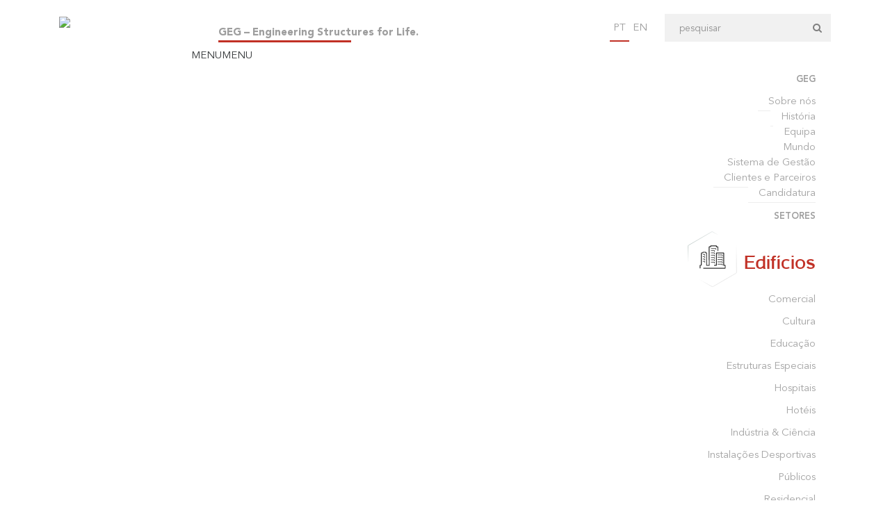

--- FILE ---
content_type: text/html; charset=UTF-8
request_url: https://geg.pt/servicos/geologia-geotecnia/projeto-de-fundacoes/
body_size: 18702
content:


<!DOCTYPE html>
<html dir="ltr" lang="pt-pt" xmlns:fb="https://www.facebook.com/2008/fbml" xmlns:addthis="https://www.addthis.com/help/api-spec" 
	prefix="og: https://ogp.me/ns#" >
<head>
<meta charset="UTF-8">
<meta http-equiv="X-UA-Compatible" content="IE=edge, chrome=1">
<meta name="viewport" content="width=device-width, initial-scale=1, user-scalable=no">
<meta name="mobile-web-app-capable" content="yes">
<meta name="apple-mobile-web-app-capable" content="yes">
<meta name="apple-mobile-web-app-title" content="GEG - Engineering Structures for Life">
<link rel="profile" href="http://gmpg.org/xfn/11">
<link rel="pingback" href="https://geg.pt/xmlrpc.php">
<script src="https://geg.pt/wp-content/themes/geg/js/modernizr.js" type="text/javascript"></script>
<title>Projeto de fundações | GEG</title>
<link rel="alternate" hreflang="pt-pt" href="https://geg.pt/servicos/geologia-geotecnia/projeto-de-fundacoes/" />
<link rel="alternate" hreflang="en" href="https://geg.pt/servicos/geology-geotechnics/foundations-design/?lang=en" />
<link rel="alternate" hreflang="x-default" href="https://geg.pt/servicos/geologia-geotecnia/projeto-de-fundacoes/" />

		<!-- All in One SEO 4.2.8 - aioseo.com -->
		<meta name="robots" content="max-image-preview:large" />
		<link rel="canonical" href="https://geg.pt/servicos/geologia-geotecnia/projeto-de-fundacoes/" />
		<meta name="generator" content="All in One SEO (AIOSEO) 4.2.8 " />
		<meta property="og:locale" content="pt_PT" />
		<meta property="og:site_name" content="GEG | Engineering Structures for Life" />
		<meta property="og:type" content="article" />
		<meta property="og:title" content="Projeto de fundações | GEG" />
		<meta property="og:url" content="https://geg.pt/servicos/geologia-geotecnia/projeto-de-fundacoes/" />
		<meta property="og:image" content="https://geg.pt/wp-content/uploads/2016/10/geg_logo.png" />
		<meta property="og:image:secure_url" content="https://geg.pt/wp-content/uploads/2016/10/geg_logo.png" />
		<meta property="article:published_time" content="2017-01-18T22:36:30+00:00" />
		<meta property="article:modified_time" content="2017-02-14T11:07:02+00:00" />
		<meta name="twitter:card" content="summary" />
		<meta name="twitter:title" content="Projeto de fundações | GEG" />
		<meta name="twitter:image" content="https://geg.pt/wp-content/uploads/2016/10/geg_logo.png" />
		<script type="application/ld+json" class="aioseo-schema">
			{"@context":"https:\/\/schema.org","@graph":[{"@type":"BreadcrumbList","@id":"https:\/\/geg.pt\/servicos\/geologia-geotecnia\/projeto-de-fundacoes\/#breadcrumblist","itemListElement":[{"@type":"ListItem","@id":"https:\/\/geg.pt\/#listItem","position":1,"item":{"@type":"WebPage","@id":"https:\/\/geg.pt\/","name":"In\u00edcio","description":"Engineering Structures for Life","url":"https:\/\/geg.pt\/"},"nextItem":"https:\/\/geg.pt\/servicos\/geologia-geotecnia\/#listItem"},{"@type":"ListItem","@id":"https:\/\/geg.pt\/servicos\/geologia-geotecnia\/#listItem","position":2,"item":{"@type":"WebPage","@id":"https:\/\/geg.pt\/servicos\/geologia-geotecnia\/","name":"Geologia & Geotecnia","url":"https:\/\/geg.pt\/servicos\/geologia-geotecnia\/"},"nextItem":"https:\/\/geg.pt\/servicos\/geologia-geotecnia\/projeto-de-fundacoes\/#listItem","previousItem":"https:\/\/geg.pt\/#listItem"},{"@type":"ListItem","@id":"https:\/\/geg.pt\/servicos\/geologia-geotecnia\/projeto-de-fundacoes\/#listItem","position":3,"item":{"@type":"WebPage","@id":"https:\/\/geg.pt\/servicos\/geologia-geotecnia\/projeto-de-fundacoes\/","name":"Projeto de funda\u00e7\u00f5es","url":"https:\/\/geg.pt\/servicos\/geologia-geotecnia\/projeto-de-fundacoes\/"},"previousItem":"https:\/\/geg.pt\/servicos\/geologia-geotecnia\/#listItem"}]},{"@type":"Organization","@id":"https:\/\/geg.pt\/#organization","name":"GEG","url":"https:\/\/geg.pt\/","logo":{"@type":"ImageObject","url":"https:\/\/geg.pt\/wp-content\/uploads\/2016\/10\/geg_logo.png","@id":"https:\/\/geg.pt\/#organizationLogo","width":106,"height":118},"image":{"@id":"https:\/\/geg.pt\/#organizationLogo"}},{"@type":"WebPage","@id":"https:\/\/geg.pt\/servicos\/geologia-geotecnia\/projeto-de-fundacoes\/#webpage","url":"https:\/\/geg.pt\/servicos\/geologia-geotecnia\/projeto-de-fundacoes\/","name":"Projeto de funda\u00e7\u00f5es | GEG","inLanguage":"pt-PT","isPartOf":{"@id":"https:\/\/geg.pt\/#website"},"breadcrumb":{"@id":"https:\/\/geg.pt\/servicos\/geologia-geotecnia\/projeto-de-fundacoes\/#breadcrumblist"},"author":"https:\/\/geg.pt\/author\/acorreia\/#author","creator":"https:\/\/geg.pt\/author\/acorreia\/#author","image":{"@type":"ImageObject","url":"https:\/\/geg.pt\/wp-content\/uploads\/2017\/01\/Projeto-de-funda\u00e7\u00f5es_shutterstock.jpg","@id":"https:\/\/geg.pt\/#mainImage","width":3996,"height":1710},"primaryImageOfPage":{"@id":"https:\/\/geg.pt\/servicos\/geologia-geotecnia\/projeto-de-fundacoes\/#mainImage"},"datePublished":"2017-01-18T22:36:30+00:00","dateModified":"2017-02-14T11:07:02+00:00"},{"@type":"WebSite","@id":"https:\/\/geg.pt\/#website","url":"https:\/\/geg.pt\/","name":"GEG","description":"Engineering Structures for Life","inLanguage":"pt-PT","publisher":{"@id":"https:\/\/geg.pt\/#organization"}}]}
		</script>
		<!-- All in One SEO -->

<link rel='stylesheet' id='dashicons-css'  href='https://geg.pt/wp-includes/css/dashicons.min.css?ver=4.9.26' type='text/css' media='all' />
<link rel='stylesheet' id='to-top-css'  href='https://geg.pt/wp-content/plugins/to-top/public/css/to-top-public.css?ver=2.3' type='text/css' media='all' />
<link rel='stylesheet' id='wpml-legacy-horizontal-list-0-css'  href='//geg.pt/wp-content/plugins/sitepress-multilingual-cms/templates/language-switchers/legacy-list-horizontal/style.min.css?ver=1' type='text/css' media='all' />
<link rel='stylesheet' id='megamenu-css'  href='https://geg.pt/wp-content/uploads/maxmegamenu/style_pt-pt.css?ver=77a0c7' type='text/css' media='all' />
<link rel='stylesheet' id='cms-navigation-style-base-css'  href='https://geg.pt/wp-content/plugins/wpml-cms-nav/res/css/cms-navigation-base.css?ver=1.5.5' type='text/css' media='screen' />
<link rel='stylesheet' id='cms-navigation-style-css'  href='https://geg.pt/wp-content/plugins/wpml-cms-nav/res/css/cms-navigation.css?ver=1.5.5' type='text/css' media='screen' />
<link rel='stylesheet' id='understrap-styles-css'  href='https://geg.pt/wp-content/themes/geg/css/theme.min.css?ver=0.4.7' type='text/css' media='all' />
<link rel='stylesheet' id='custom-css'  href='https://geg.pt/wp-content/themes/geg/css/custom.css?ver=4.9.26' type='text/css' media='all' />
<link rel='stylesheet' id='responsive-css'  href='https://geg.pt/wp-content/themes/geg/css/responsive.css?ver=4.9.26' type='text/css' media='all' />
<link rel='stylesheet' id='sweetalert-css'  href='https://geg.pt/wp-content/themes/geg/css/sweetalert.css?ver=4.9.26' type='text/css' media='all' />
<link rel='stylesheet' id='header-css'  href='https://geg.pt/wp-content/themes/geg/css/header.css?ver=4.9.26' type='text/css' media='all' />
<link rel='stylesheet' id='slick-css'  href='https://geg.pt/wp-content/themes/geg/css/slick.css?ver=4.9.26' type='text/css' media='all' />
<link rel='stylesheet' id='animate-css'  href='https://geg.pt/wp-content/themes/geg/css/animate.min.css?ver=4.9.26' type='text/css' media='all' />
<link rel='stylesheet' id='simplebar-css'  href='https://geg.pt/wp-content/themes/geg/css/simplebar.css?ver=4.9.26' type='text/css' media='all' />
<link rel='stylesheet' id='addthis_all_pages-css'  href='https://geg.pt/wp-content/plugins/addthis/frontend/build/addthis_wordpress_public.min.css?ver=4.9.26' type='text/css' media='all' />
<script type='text/javascript'>
/* <![CDATA[ */
var object_name = {"erro_nome":"Indique-nos o seu Nome!","erro_morada":"Indique-nos a sua Morada!","erro_cidade":"Indique-nos a sua Cidade!","erro_codpost":"Indique-nos o seu C\u00f3digo Postal!","erro_email":"Indique-nos um email v\u00e1lido!","erro_quotas":"Indique-nos a tipologia das quotas pretendidas!","erro_pagamento":"Indique-nos o m\u00e9todo de pagamento desejado!","email_enviado":"Email enviado","newsletter_enviado":"Subscri\u00e7\u00e3o recebida","email_sucesso":"Obrigado pelo envio do seu email. Seremos breves a responder.","newsletter_sucesso":"Obrigado pela subscri\u00e7\u00e3o \u00e0 nossa Newsletter.","erro_envio":"Algo de inesperado aconteceu e o seu email n\u00e3o foi enviado. Tente mais tarde, obrigado!","erro_envio_n":"Algo de inesperado aconteceu e a subscri\u00e7\u00e3o n\u00e3o foi efectuada. Tente mais tarde, obrigado!","erro_titulo":"Indique um t\u00edtulo para o artigo!","artigo_enviado":"Artigo submetido","artigo_sucesso":"Obrigado pelo envio do seu artigo. Ir\u00e1 receber um email sobre a decis\u00e3o de aprova\u00e7\u00e3o!.","erro_conteudo":"Algo de inesperado aconteceu e o seu artigo n\u00e3o foi submetido. Tente mais tarde, obrigado!","erro_socio":"Algo de inesperado aconteceu. Tente mais tarde, obrigado!","pagina_agradecimento":"https:\/\/geg.pt\/agradecimento\/","txt_pagamento":"Pagamento de Quotas"};
/* ]]> */
</script>
<script type='text/javascript' src='https://geg.pt/wp-content/themes/geg/js/strings.js?ver=4.9.26'></script>
<script type='text/javascript' src='https://geg.pt/wp-includes/js/jquery/jquery.js?ver=1.12.4'></script>
<script type='text/javascript' src='https://geg.pt/wp-includes/js/jquery/jquery-migrate.min.js?ver=1.4.1'></script>
<script type='text/javascript'>
/* <![CDATA[ */
var to_top_options = {"scroll_offset":"50","icon_opacity":"50","style":"icon","icon_type":"dashicons-arrow-up-alt2","icon_color":"#ffffff","icon_bg_color":"#d02227","icon_size":"16","border_radius":"5","image":"http:\/\/geg.pt\/wp-content\/plugins\/to-top\/admin\/images\/default.png","image_width":"65","image_alt":"","location":"bottom-right","margin_x":"20","margin_y":"20","show_on_admin":"0","enable_autohide":"0","autohide_time":"2","enable_hide_small_device":"0","small_device_max_width":"640","reset":"0"};
/* ]]> */
</script>
<script async type='text/javascript' src='https://geg.pt/wp-content/plugins/to-top/public/js/to-top-public.js?ver=2.3'></script>
<link rel='https://api.w.org/' href='https://geg.pt/wp-json/' />
<link rel="alternate" type="application/json+oembed" href="https://geg.pt/wp-json/oembed/1.0/embed?url=https%3A%2F%2Fgeg.pt%2Fservicos%2Fgeologia-geotecnia%2Fprojeto-de-fundacoes%2F" />
<link rel="alternate" type="text/xml+oembed" href="https://geg.pt/wp-json/oembed/1.0/embed?url=https%3A%2F%2Fgeg.pt%2Fservicos%2Fgeologia-geotecnia%2Fprojeto-de-fundacoes%2F&#038;format=xml" />
<meta name="generator" content="WPML ver:4.5.2 stt:1,42;" />
 
<script>
 
(function(i,s,o,g,r,a,m){i['GoogleAnalyticsObject']=r;i[r]=i[r]||function(){
 
(i[r].q=i[r].q||[]).push(arguments)},i[r].l=1*new Date();a=s.createElement(o),
 
m=s.getElementsByTagName(o)[0];a.async=1;a.src=g;m.parentNode.insertBefore(a,m)
 
})(window,document,'script','//www.google-analytics.com/analytics.js','ga');
 
ga('create', 'UA-96464764-1', 'auto');
 
ga('send', 'pageview');
 
</script>

 
<script data-cfasync="false" type="text/javascript">if (window.addthis_product === undefined) { window.addthis_product = "wpp"; } if (window.wp_product_version === undefined) { window.wp_product_version = "wpp-6.2.7"; } if (window.addthis_share === undefined) { window.addthis_share = {}; } if (window.addthis_config === undefined) { window.addthis_config = {"data_track_clickback":true,"ignore_server_config":true,"ui_atversion":300}; } if (window.addthis_layers === undefined) { window.addthis_layers = {}; } if (window.addthis_layers_tools === undefined) { window.addthis_layers_tools = []; } else {  } if (window.addthis_plugin_info === undefined) { window.addthis_plugin_info = {"info_status":"enabled","cms_name":"WordPress","plugin_name":"Share Buttons by AddThis","plugin_version":"6.2.7","plugin_mode":"WordPress","anonymous_profile_id":"wp-f62c3d6124446702a8ac7892be592c72","page_info":{"template":"posts","post_type":"servicos"},"sharing_enabled_on_post_via_metabox":false}; } 
                    (function() {
                      var first_load_interval_id = setInterval(function () {
                        if (typeof window.addthis !== 'undefined') {
                          window.clearInterval(first_load_interval_id);
                          if (typeof window.addthis_layers !== 'undefined' && Object.getOwnPropertyNames(window.addthis_layers).length > 0) {
                            window.addthis.layers(window.addthis_layers);
                          }
                          if (Array.isArray(window.addthis_layers_tools)) {
                            for (i = 0; i < window.addthis_layers_tools.length; i++) {
                              window.addthis.layers(window.addthis_layers_tools[i]);
                            }
                          }
                        }
                     },1000)
                    }());
                </script> <script data-cfasync="false" type="text/javascript" src="https://s7.addthis.com/js/300/addthis_widget.js#pubid=wp-f62c3d6124446702a8ac7892be592c72" async="async"></script><link rel="icon" href="https://geg.pt/wp-content/uploads/2016/10/geg_logo.png" sizes="32x32" />
<link rel="icon" href="https://geg.pt/wp-content/uploads/2016/10/geg_logo.png" sizes="192x192" />
<link rel="apple-touch-icon-precomposed" href="https://geg.pt/wp-content/uploads/2016/10/geg_logo.png" />
<meta name="msapplication-TileImage" content="https://geg.pt/wp-content/uploads/2016/10/geg_logo.png" />
<!-- To Top Custom CSS --><style type='text/css'>#to_top_scrollup {font-size: 16px; width: 16px; height: 16px;background-color: #d02227;}</style><style type="text/css">/** Mega Menu CSS: fs **/</style>
</head>
<body class="servicos-template-default single single-servicos postid-2342 wp-custom-logo mega-menu-primary group-blog">
<div id="page" class="hfeed site">
    
    <!-- ******************* The Navbar Area ******************* -->
    <div class="wrapper-fluid wrapper-navbar" id="wrapper-navbar">
	
        <a class="skip-link screen-reader-text sr-only" href="#content">Skip to content</a>

        <nav class="navbar navbar-dark bg-inverse site-navigation" itemscope="itemscope" itemtype="http://schema.org/SiteNavigationElement">
	        
	        <div class="container">
                            
                <div class="row">
	                
	                <div class="col-md-2">
		                
		                <!-- Your site title as branding in the menu -->
                        <a href="https://geg.pt/" class="navbar-brand custom-logo-link" rel="home" itemprop="url"><img width="106" height="118" src="https://geg.pt/wp-content/uploads/2016/10/geg_logo.png" class="img-responsive" alt="GEG" itemprop="logo" /></a><!-- end custom logo -->
		                
	                </div>
	                 					
	                <div class="col-md-10">
		                
		                <div class="row">
			                
			                <div class="col-md-12 hide_menu" style="text-align: right; padding-bottom: 10px; ">

									<div class="msg_header"><section class="cd-intro" style="padding: 0; margin: 0;">
										<h1 class="cd-headline loading-bar">
											<span class="cd-words-wrapper">
																								<b class="is-visible"><strong>GEG – Engineering Structures for Life.</strong></b>
																							</span>
										</h1>
									</section> </div>
				                
				                <div class="langs">
					                
					                <ul>
						                <li class="active pt10"><a href="https://geg.pt?lang=pt&p=2342">PT</a></li>
						                <li class=" pt10"><a href="https://geg.pt?lang=en&p=2342">EN</a></li>
						                <li style="padding-left: 20px; padding-right: 0;"><div style="display: inline-flex;"><form action="https://geg.pt/pesquisa" method="get"><input name="search" id="search" class="search" type="text" placeholder="pesquisar"><span class="btt_search searchTop"><i class="fa fa-search" aria-hidden="true"></i></span><input type="text" value="pt-pt" id="lang" name="lang" style="position: absolute; left: -9999px; width: 1px; height: 1px;"><input type="submit" style="position: absolute; left: -9999px; width: 1px; height: 1px;" tabindex="-1" /></form></div></li>
					                </ul>
				                </div>
				                
			                </div>
			                
			                
			                <div class="col-md-12">
				                
				                <div class="navbar-header">

                                <!-- .navbar-toggle is used as the toggle for collapsed navbar content -->

	                                <button class="navbar-toggler hidden-sm-up" type="button" data-toggle="collapse" data-target=".exCollapsingNavbar" aria-controls="exCollapsingNavbar" aria-expanded="false" aria-label="Toggle navigation">
										&#9776;
									</button>
	
	                               

                            	</div>

	                            <!-- The WordPress Menu goes here -->
	                            <div id="mega-menu-wrap-primary" class="mega-menu-wrap"><div class="mega-menu-toggle"><div class="mega-toggle-blocks-left"></div><div class="mega-toggle-blocks-center"></div><div class="mega-toggle-blocks-right"><div class='mega-toggle-block mega-menu-toggle-block mega-toggle-block-1' id='mega-toggle-block-1' tabindex='0'><span class='mega-toggle-label' role='button' aria-expanded='false'><span class='mega-toggle-label-closed'>MENU</span><span class='mega-toggle-label-open'>MENU</span></span></div></div></div><ul id="mega-menu-primary" class="mega-menu max-mega-menu mega-menu-horizontal mega-no-js" data-event="hover" data-effect="fade" data-effect-speed="400" data-effect-mobile="disabled" data-effect-speed-mobile="0" data-mobile-force-width="false" data-second-click="close" data-document-click="collapse" data-vertical-behaviour="accordion" data-breakpoint="1024" data-unbind="true" data-mobile-state="collapse_all" data-hover-intent-timeout="300" data-hover-intent-interval="100"><li class='mega-effect mega-menu-item mega-menu-item-type-custom mega-menu-item-object-custom mega-menu-item-has-children mega-align-bottom-left mega-menu-flyout mega-hide-arrow mega-menu-item-10' id='mega-menu-item-10'><a class="mega-menu-link" href="http://geg.pt/sobre-nos/" aria-haspopup="true" aria-expanded="false" tabindex="0">GEG<span class="mega-indicator"></span></a>
<ul class="mega-sub-menu">
<li class='mega-menu-item mega-menu-item-type-post_type mega-menu-item-object-page mega-menu-item-227' id='mega-menu-item-227'><a class="mega-menu-link" href="https://geg.pt/sobre-nos/">Sobre nós</a></li><li class='mega-menu-item mega-menu-item-type-post_type mega-menu-item-object-page mega-menu-item-174' id='mega-menu-item-174'><a class="mega-menu-link" href="https://geg.pt/historia/">História</a></li><li class='mega-menu-item mega-menu-item-type-post_type mega-menu-item-object-page mega-menu-item-142' id='mega-menu-item-142'><a class="mega-menu-link" href="https://geg.pt/equipa/">Equipa</a></li><li class='mega-menu-item mega-menu-item-type-post_type mega-menu-item-object-page mega-menu-item-163' id='mega-menu-item-163'><a class="mega-menu-link" href="https://geg.pt/mundo/">Mundo</a></li><li class='mega-menu-item mega-menu-item-type-post_type mega-menu-item-object-page mega-menu-item-276' id='mega-menu-item-276'><a class="mega-menu-link" href="https://geg.pt/sistema-de-gestao/">Sistema de Gestão</a></li><li class='mega-menu-item mega-menu-item-type-post_type mega-menu-item-object-page mega-menu-item-231' id='mega-menu-item-231'><a class="mega-menu-link" href="https://geg.pt/clientes-e-parceiros/">Clientes e Parceiros</a></li><li class='mega-menu-item mega-menu-item-type-post_type mega-menu-item-object-page mega-menu-item-152' id='mega-menu-item-152'><a class="mega-menu-link" href="https://geg.pt/candidatura/">Candidatura</a></li></ul>
</li><li class='mega-sectors mega-menu-item mega-menu-item-type-custom mega-menu-item-object-custom mega-menu-megamenu mega-menu-item-has-children mega-align-bottom-left mega-menu-megamenu mega-hide-arrow mega-hide-on-mobile mega-menu-item-12' id='mega-menu-item-12'><a class="mega-menu-link" href="http://geg.pt/setores/" aria-haspopup="true" aria-expanded="false" tabindex="0">Setores<span class="mega-indicator"></span></a>
<ul class="mega-sub-menu">
<li class='mega-menu-item mega-menu-item-type-widget widget_text mega-menu-columns-1-of-3 mega-menu-item-text-3' id='mega-menu-item-text-3'>			<div class="textwidget"><a href="https://geg.pt/setores/edificios/"><div class="ed" style="display: inline-flex;">
<svg class="buildings" width="122px" height="137px" viewBox="1009 891 122 137" version="1.1" xmlns="http://www.w3.org/2000/svg" xmlns:xlink="http://www.w3.org/1999/xlink" style="height:80px; width:auto;">
			    <!-- Generator: Sketch 40.3 (33839) - http://www.bohemiancoding.com/sketch -->
			    <desc>Created with Sketch.</desc>
			    <defs>
			        <linearGradient x1="36.9819973%" y1="-20.9660457%" x2="99.7517419%" y2="56.1765997%" id="linearGradient-1">
			            <stop stop-color="#748B86" offset="0%"></stop>
			            <stop stop-color="#FFFFFF" offset="37.364477%"></stop>
			            <stop stop-color="#FFFFFF" offset="75.1283263%"></stop>
			            <stop stop-color="#DBDBDB" offset="100%"></stop>
			        </linearGradient>
			    </defs>
			    <g id="Group" stroke="none" stroke-width="1" fill="none" fill-rule="evenodd" transform="translate(1010.000000, 892.000000)">
			        <path class="building_hex" d="M119.380496,34.7517212 L119.820322,100.106992 C119.825496,100.875763 119.297575,101.806428 118.628704,102.192899 L61.579969,135.155363 C60.916683,135.538607 59.8425819,135.547962 59.1818645,135.176803 L1.64635051,102.856188 C0.985199478,102.484786 0.444983931,101.55278 0.439863444,100.791978 L3.77065952e-05,35.4488433 C-0.00513681164,34.6802131 0.522924506,33.7487159 1.17853527,33.36884 L58.2692679,0.289131971 C58.9253081,-0.0909928111 59.9933938,-0.0969863518 60.653938,0.275201264 L118.174323,32.68539 C118.8353,33.0578223 119.375375,33.9907779 119.380496,34.7517212 Z" id="Fill-5" stroke="url(#linearGradient-1)" stroke-width="1.0368" fill="#FFFFFF"></path>
			        <g id="Group-50" transform="translate(28.844311, 34.449102)" stroke="#2E2E2E" stroke-linejoin="bevel">
			            <polyline id="Path-171" stroke-width="2" points="0.951624627 55.8416934 0.951624627 48.0832285 3.85382188 48.0832285 4.03226351 17.5786073 7.67542733 17.5786073 7.67542733 15.9781632 14.7528305 15.9781632 14.7528305 17.5786073 17.0151234 17.5786073 17.0151234 48.4573492 23.3789946 48.5160486 23.2880151 2.54306038 27.138931 2.54306038 27.138931 0.151234425 41.1424958 0.316724453 41.1424958 2.94476267 44.9195495 2.94476267 44.9195495 12.9882629"></polyline>
			            <polyline id="Path-172" stroke-width="2" points="35.3460737 48.3531517 41.2775581 48.3531517 41.2775581 17.8589031 59.190425 17.8589031 59.190425 48.3531517 62.8764993 48.3531517 62.8764993 55.6087815 8.70926329 55.6087815"></polyline>
			            <polyline id="Line" stroke-width="1.44" stroke-linecap="square" points="8.4691526 21.4040394 12.3146753 21.4040394 12.3146753 23.4123151"></polyline>
			            <polyline id="Line" stroke-width="1.44" stroke-linecap="square" points="8.4691526 27.0344058 12.3146753 27.0344058 12.3146753 29.0426815"></polyline>
			            <polyline id="Line" stroke-width="1.44" stroke-linecap="square" points="8.4691526 32.8279712 12.3146753 32.8279712 12.3146753 34.8362469"></polyline>
			            <polyline id="Line" stroke-width="1.44" stroke-linecap="square" points="28.6832366 40.5527251 36.3257441 40.5527251 36.3257441 42.5610008"></polyline>
			            <polyline id="Line" stroke-width="1.44" stroke-linecap="square" points="28.6832366 34.7591596 36.3257441 34.7591596 36.3257441 36.7674354"></polyline>
			            <polyline id="Line" stroke-width="1.44" stroke-linecap="square" points="28.6832366 29.1287933 36.3257441 29.1287933 36.3257441 31.137069"></polyline>
			            <polyline id="Line" stroke-width="1.44" stroke-linecap="square" points="28.6832366 23.3352278 36.3257441 23.3352278 36.3257441 25.3435036"></polyline>
			            <polyline id="Line" stroke-width="1.44" stroke-linecap="square" points="28.6832366 17.5416624 36.3257441 17.5416624 36.3257441 19.5499381"></polyline>
			            <polyline id="Line" stroke-width="1.44" stroke-linecap="square" points="28.6832366 11.9112961 36.3257441 11.9112961 36.3257441 13.9195718"></polyline>
			            <polyline id="Line" stroke-width="1.44" stroke-linecap="square" points="28.6764366 6.92012585 40.1675151 6.92012585 40.1675151 8.92840156"></polyline>
			            <polyline id="Line-Copy" stroke-width="1.44" stroke-linecap="square" points="45.0593014 22.6892317 55.9768342 22.6892317 55.9768342 24.6975074"></polyline>
			            <polyline id="Line-Copy" stroke-width="1.44" stroke-linecap="square" points="45.0593014 28.3195981 55.9768342 28.3195981 55.9768342 30.3278738"></polyline>
			            <polyline id="Line-Copy" stroke-width="1.44" stroke-linecap="square" points="45.0593014 34.1131635 55.9768342 34.1131635 55.9768342 36.1214392"></polyline>
			            <polyline id="Line-Copy" stroke-width="1.44" stroke-linecap="square" points="45.0593014 39.7435299 55.9768342 39.7435299 55.9768342 41.7518056"></polyline>
			            <polyline id="Line-Copy" stroke-width="1.44" stroke-linecap="square" points="45.0593014 45.5370953 55.9768342 45.5370953 55.9768342 47.545371"></polyline>
			            <polyline id="Line" stroke-width="1.44" stroke-linecap="square" points="8.4691526 38.4583376 12.3146753 38.4583376 12.3146753 40.4666133"></polyline>
			        </g>
			    </g>
			</svg> <h3 style="color: #C13126; padding-left: 10px; padding-top:30px;">Edifícios</h3>
</div></a><ul class="submenu_list"><li><a href="https://geg.pt/setores/edificios/comercial/">Comercial</a></li><li><a href="https://geg.pt/setores/edificios/cultura/">Cultura</a></li><li><a href="https://geg.pt/setores/edificios/educacao/">Educação</a></li><li><a href="https://geg.pt/setores/edificios/estruturas-especiais/">Estruturas Especiais</a></li><li><a href="https://geg.pt/setores/edificios/hospitais/">Hospitais</a></li><li><a href="https://geg.pt/setores/edificios/hoteis/">Hotéis</a></li><li><a href="https://geg.pt/setores/edificios/industria-ciencia/">Indústria & Ciência</a></li><li><a href="https://geg.pt/setores/edificios/instalacoes-desportivas-estadios/">Instalações Desportivas</a></li><li><a href="https://geg.pt/setores/edificios/publicos/">Públicos</a></li><li><a href="https://geg.pt/setores/edificios/residencial/">Residencial</a></li><li><a href="https://geg.pt/setores/edificios/urbanismo/">Urbanismo</a></li><li><a href="https://geg.pt/setores/edificios/uso-misto/">Uso Misto</a></li></ul></div>
		</li><li class='mega-menu-item mega-menu-item-type-widget widget_text mega-menu-columns-1-of-3 mega-menu-item-text-4' id='mega-menu-item-text-4'>			<div class="textwidget"><a href="https://geg.pt/setores/transportes/">
<div class="tr" style="display: inline-flex;">
<svg class="transports"  width="129px" height="142px" viewBox="2149 1116 129 142" version="1.1" xmlns="http://www.w3.org/2000/svg" xmlns:xlink="http://www.w3.org/1999/xlink" style="height:80px; width:auto;">
    <!-- Generator: Sketch 40.3 (33839) - http://www.bohemiancoding.com/sketch -->
    <desc>Created with Sketch.</desc>
    <defs>
        <linearGradient x1="25.5085744%" y1="76.0480479%" x2="65.6755594%" y2="107.628811%" id="linearGradient-1">
            <stop stop-color="#F2F2F2" stop-opacity="0.985592165" offset="0%"></stop>
            <stop stop-color="#FFFFFF" offset="75.1283263%"></stop>
            <stop stop-color="#C3C8D0" offset="100%"></stop>
        </linearGradient>
    </defs>
    <g id="Group-2" stroke="none" stroke-width="1" fill="none" fill-rule="evenodd" transform="translate(2151.000000, 1118.000000)">
        <path class="transports_hex" d="M125.329251,35.4363775 L125.784163,102.079236 C125.789515,102.863153 125.243485,103.812154 124.551671,104.206238 L65.546071,137.818108 C64.8600332,138.208902 63.7490887,138.218441 63.0657076,137.83997 L1.70282304,104.206239 C1.01899344,103.82752 0.46024761,102.877152 0.454951482,102.101362 L3.89999933e-05,35.4708782 C-0.00531301271,34.6871049 0.540861675,33.737256 1.21896097,33.349896 L62.1218074,0.294828265 C62.8003509,-0.0927854935 63.9050737,-0.0988971151 64.5882757,0.280623104 L124.081705,33.3293368 C124.765354,33.7091065 125.323955,34.6604426 125.329251,35.4363775 Z" id="Fill-5" stroke="url(#linearGradient-1)" stroke-width="2.17728" fill="#FFFFFF"></path>
        <path class="transports_line" d="M52.0885486,95.8701795 C51.5204171,94.8801627 29.4338006,42.5393612 101.107271,42.5393612 C71.8609642,42.5393612 33.9526958,51.2456479 57.6640744,95.8701795 L81.4566551,95.8701795 C78.5338525,92.1099545 64.8912463,74.6963468 62.9423969,70.8371776 C62.2119556,69.3525546 50.2745927,44.6173047 101.107271,42.5393612 C99.4019331,42.5393612 63.5105284,38.3834742 45.8079135,53.1268521 C28.1062418,67.7702516 33.6279819,94.2877615 33.8724368,95.8701795 L52.0885486,95.8701795 Z" id="Fill-1" stroke="#2E2E2E" stroke-width="2.16"></path>
    </g>
</svg> <h3 style="color: #C13126; padding-left: 10px; padding-top:30px;">Transportes</h3>
</div></a><ul class="submenu_list"><li><a href="https://geg.pt/setores/transportes/aeroportos/">Aeroportos</a></li><li><a href="https://geg.pt/setores/transportes/estradas/">Estradas</a></li><li><a href="https://geg.pt/setores/transportes/infraestruturas/">Infraestruturas</a></li><li><a href="https://geg.pt/setores/transportes/linhas-ferreas/">Linhas férreas</a></li><li><a href="https://geg.pt/setores/transportes/metro/">Metro</a></li><li><a href="https://geg.pt/setores/transportes/pontes-viadutos/">Pontes & Viadutos</a></li><li><a href="https://geg.pt/setores/transportes/portos/">Portos</a></li><li><a href="https://geg.pt/setores/transportes/tuneis/">Túneis</a></li></ul></div>
		</li><li class='mega-menu-item mega-menu-item-type-widget widget_text mega-menu-columns-1-of-3 mega-menu-item-text-5' id='mega-menu-item-text-5'>			<div class="textwidget"><a href="https://geg.pt/setores/ambiente/">
<div class="am" style="display: inline-flex;">
<svg class="ambient" width="142px" height="159px" viewBox="-24 -16 142 159" version="1.1" xmlns="http://www.w3.org/2000/svg" xmlns:xlink="http://www.w3.org/1999/xlink"  style="height:80px; width:auto;">
    <!-- Generator: Sketch 41.2 (35397) - http://www.bohemiancoding.com/sketch -->
    <desc>Created with Sketch.</desc>
    <defs>
        <linearGradient x1="62.8493158%" y1="14.2289505%" x2="91.1350921%" y2="71.400312%" id="linearGradient-1">
            <stop stop-color="#BBC1C9" stop-opacity="0.290138134" offset="0%"></stop>
            <stop stop-color="#F0F2F4" stop-opacity="0" offset="36.6978011%"></stop>
            <stop stop-color="#FFFFFF" offset="75.1283263%"></stop>
            <stop stop-color="#BBC1C9" stop-opacity="0.426800272" offset="100%"></stop>
        </linearGradient>
    </defs>
    <g id="Group-2" stroke="none" stroke-width="1" fill="none" fill-rule="evenodd" transform="translate(-22.000000, -14.000000)">
        <g id="Group-50">
            <path class="ambient_hex" d="M137.629002,39.8069542 L138.13606,114.669268 C138.142024,115.54987 137.533406,116.615917 136.762292,117.058606 L70.9930849,154.816026 C70.2284094,155.255018 68.9901208,155.265734 68.2284061,154.840584 L1.89801241,117.818382 C1.13579801,117.392953 0.513005232,116.325371 0.507101468,115.453898 L4.34560466e-05,40.6054846 C-0.00592104856,39.725044 0.602859806,38.6580446 1.35868602,38.2229092 L67.1763103,0.331191168 C67.9326324,-0.104229274 69.1639865,-0.111094678 69.9255009,0.315234001 L136.238454,37.4400398 C137.000468,37.8666487 137.623098,38.9353187 137.629002,39.8069542 Z" id="Fill-5-Copy" stroke="url(#linearGradient-1)" stroke-width="2.3774638" fill="#FFFFFF"></path>
            <path class="ambient_hex_1" d="M66.2632613,111.261821 L66.2632623,87.9982715 C66.2632623,87.9982715 61.2202148,87.4300914 58.03125,85.328125 C54.8422852,83.2261586 53.00986,79.2534587 53.0395508,78.9970703 C53.0968502,78.5022738 52.5102596,77.6676896 52.4711202,76.8242188 C52.4054999,75.4100752 45.2426758,60.3173828 45.2426758,60.3173828 C45.2426758,60.3173828 41.5598749,55.7254983 41.6699219,54.1621094 C63.102094,50.1532842 69.7103834,79.8592325 69.7103834,79.8592325 C69.7103834,79.8592325 77.6141836,56.824133 97.6960096,59.4057051 C97.6960123,86.9826824 73.0685391,88.0208921 73.0685388,88.020891 C73.0685386,88.0208903 73.0685382,111.261821 73.0685382,111.261821 L69.7103838,111.256543" id="Path-228" stroke="#2E2E2E" stroke-width="2" stroke-linejoin="bevel"></path>
            <path class="ambient_hex_2" d="M41.8153475,53.8965517 C41.8153475,53.8965517 32.4113242,65.3886107 30.4550159,75.4219344 C28.9352295,83.216467 33.1328858,90.1235607 41.8901108,90.1235607 C47.1206469,90.1235607 50.6005654,86.1431026 51.8782655,83.0486882 C55.6396174,73.9392103 41.3218921,53.8965517 41.3218921,53.8965517" id="Path-492" stroke="#272745" stroke-width="1.57577143" stroke-linejoin="bevel"></path>
        </g>
    </g>
</svg><h3 style="color: #C13126; padding-left: 10px; padding-top:30px;">Ambiente</h3>
</div></a><ul class="submenu_list"><li><a href="https://geg.pt/setores/ambiente/agua/">Água</a></li><li><a href="https://geg.pt/setores/ambiente/ambiente/">Ambiente</a></li><li><a href="https://geg.pt/setores/ambiente/energia/">Energia</a></li></ul></div>
		</li></ul>
</li><li class='mega-menu-item mega-menu-item-type-post_type mega-menu-item-object-page mega-menu-item-has-children mega-align-bottom-left mega-menu-flyout mega-hide-arrow mega-hide-on-desktop mega-menu-item-4655' id='mega-menu-item-4655'><a class="mega-menu-link" href="https://geg.pt/setores/" aria-haspopup="true" aria-expanded="false" tabindex="0">Setores<span class="mega-indicator"></span></a>
<ul class="mega-sub-menu">
<li class='mega-menu-item mega-menu-item-type-post_type mega-menu-item-object-page mega-menu-item-4659' id='mega-menu-item-4659'><a class="mega-menu-link" href="https://geg.pt/setores/">Setores</a></li><li class='mega-menu-item mega-menu-item-type-post_type mega-menu-item-object-setores mega-menu-item-4656' id='mega-menu-item-4656'><a class="mega-menu-link" href="https://geg.pt/setores/edificios/">Edifícios</a></li><li class='mega-menu-item mega-menu-item-type-post_type mega-menu-item-object-setores mega-menu-item-4657' id='mega-menu-item-4657'><a class="mega-menu-link" href="https://geg.pt/setores/transportes/">Transportes</a></li><li class='mega-menu-item mega-menu-item-type-post_type mega-menu-item-object-setores mega-menu-item-4658' id='mega-menu-item-4658'><a class="mega-menu-link" href="https://geg.pt/setores/ambiente/">Ambiente</a></li></ul>
</li><li class='mega-menu-item mega-menu-item-type-custom mega-menu-item-object-custom mega-menu-item-has-children mega-align-bottom-left mega-menu-flyout mega-hide-arrow mega-menu-item-13' id='mega-menu-item-13'><a class="mega-menu-link" href="http://geg.pt/servicos/" aria-haspopup="true" aria-expanded="false" tabindex="0">Serviços<span class="mega-indicator"></span></a>
<ul class="mega-sub-menu">
<li class='mega-menu-item mega-menu-item-type-post_type mega-menu-item-object-page mega-menu-item-281' id='mega-menu-item-281'><a class="mega-menu-link" href="https://geg.pt/servicos/">Serviços GEG</a></li><li class='mega-menu-item mega-menu-item-type-post_type mega-menu-item-object-page mega-menu-item-293' id='mega-menu-item-293'><a class="mega-menu-link" href="https://geg.pt/servicos-a-z/">Serviços A-Z</a></li></ul>
</li><li class='mega-menu-item mega-menu-item-type-post_type mega-menu-item-object-page mega-align-bottom-left mega-menu-flyout mega-menu-item-202' id='mega-menu-item-202'><a class="mega-menu-link" href="https://geg.pt/lista-projetos/" tabindex="0">Projetos</a></li><li class='mega-menu-item mega-menu-item-type-post_type mega-menu-item-object-page mega-menu-item-has-children mega-align-bottom-left mega-menu-flyout mega-hide-arrow mega-hide-on-mobile mega-menu-item-235' id='mega-menu-item-235'><a class="mega-menu-link" href="https://geg.pt/sustentabilidade-corporativa/" aria-haspopup="true" aria-expanded="false" tabindex="0">Sustentabilidade Corporativa<span class="mega-indicator"></span></a>
<ul class="mega-sub-menu">
<li class='mega-menu-item mega-menu-item-type-post_type mega-menu-item-object-page mega-menu-item-241' id='mega-menu-item-241'><a class="mega-menu-link" href="https://geg.pt/sustentabilidade-corporativa/ambiente/">Ambiente</a></li><li class='mega-menu-item mega-menu-item-type-post_type mega-menu-item-object-page mega-menu-item-244' id='mega-menu-item-244'><a class="mega-menu-link" href="https://geg.pt/sustentabilidade-corporativa/ciencia/">Ciência</a></li><li class='mega-menu-item mega-menu-item-type-post_type mega-menu-item-object-page mega-menu-item-250' id='mega-menu-item-250'><a class="mega-menu-link" href="https://geg.pt/sustentabilidade-corporativa/comunidade/">Comunidade</a></li></ul>
</li><li class='mega-menu-item mega-menu-item-type-post_type mega-menu-item-object-page mega-menu-item-has-children mega-align-bottom-left mega-menu-flyout mega-hide-arrow mega-hide-on-desktop mega-menu-item-4677' id='mega-menu-item-4677'><a class="mega-menu-link" href="https://geg.pt/sustentabilidade-corporativa/" aria-haspopup="true" aria-expanded="false" tabindex="0">Sustentabilidade Corporativa<span class="mega-indicator"></span></a>
<ul class="mega-sub-menu">
<li class='mega-menu-item mega-menu-item-type-post_type mega-menu-item-object-page mega-menu-item-4681' id='mega-menu-item-4681'><a class="mega-menu-link" href="https://geg.pt/sustentabilidade-corporativa/">Sustentabilidade Corporativa</a></li><li class='mega-menu-item mega-menu-item-type-post_type mega-menu-item-object-page mega-menu-item-4680' id='mega-menu-item-4680'><a class="mega-menu-link" href="https://geg.pt/sustentabilidade-corporativa/ambiente/">Ambiente</a></li><li class='mega-menu-item mega-menu-item-type-post_type mega-menu-item-object-page mega-menu-item-4679' id='mega-menu-item-4679'><a class="mega-menu-link" href="https://geg.pt/sustentabilidade-corporativa/ciencia/">Ciência</a></li><li class='mega-menu-item mega-menu-item-type-post_type mega-menu-item-object-page mega-menu-item-4678' id='mega-menu-item-4678'><a class="mega-menu-link" href="https://geg.pt/sustentabilidade-corporativa/comunidade/">Comunidade</a></li></ul>
</li><li class='mega-menu-item mega-menu-item-type-post_type mega-menu-item-object-page mega-menu-item-has-children mega-align-bottom-left mega-menu-flyout mega-hide-arrow mega-hide-on-mobile mega-menu-item-263' id='mega-menu-item-263'><a class="mega-menu-link" href="https://geg.pt/comunicacao/" aria-haspopup="true" aria-expanded="false" tabindex="0">Comunicação<span class="mega-indicator"></span></a>
<ul class="mega-sub-menu">
<li class='mega-menu-item mega-menu-item-type-post_type mega-menu-item-object-page mega-menu-item-254' id='mega-menu-item-254'><a class="mega-menu-link" href="https://geg.pt/comunicacao/noticias/">Notícias</a></li><li class='mega-menu-item mega-menu-item-type-post_type mega-menu-item-object-page mega-menu-item-257' id='mega-menu-item-257'><a class="mega-menu-link" href="https://geg.pt/comunicacao/publicacoes/">Publicações</a></li><li class='mega-menu-item mega-menu-item-type-post_type mega-menu-item-object-page mega-menu-item-260' id='mega-menu-item-260'><a class="mega-menu-link" href="https://geg.pt/comunicacao/videos/">Vídeos</a></li></ul>
</li><li class='mega-menu-item mega-menu-item-type-post_type mega-menu-item-object-page mega-menu-item-has-children mega-align-bottom-left mega-menu-flyout mega-hide-arrow mega-hide-on-desktop mega-menu-item-6657' id='mega-menu-item-6657'><a class="mega-menu-link" href="https://geg.pt/comunicacao/" aria-haspopup="true" aria-expanded="false" tabindex="0">Comunicação<span class="mega-indicator"></span></a>
<ul class="mega-sub-menu">
<li class='mega-menu-item mega-menu-item-type-post_type mega-menu-item-object-page mega-menu-item-6661' id='mega-menu-item-6661'><a class="mega-menu-link" href="https://geg.pt/comunicacao/">Comunicação</a></li><li class='mega-menu-item mega-menu-item-type-post_type mega-menu-item-object-page mega-menu-item-6658' id='mega-menu-item-6658'><a class="mega-menu-link" href="https://geg.pt/comunicacao/noticias/">Notícias</a></li><li class='mega-menu-item mega-menu-item-type-post_type mega-menu-item-object-page mega-menu-item-6659' id='mega-menu-item-6659'><a class="mega-menu-link" href="https://geg.pt/comunicacao/publicacoes/">Publicações</a></li><li class='mega-menu-item mega-menu-item-type-post_type mega-menu-item-object-page mega-menu-item-6660' id='mega-menu-item-6660'><a class="mega-menu-link" href="https://geg.pt/comunicacao/videos/">Vídeos</a></li></ul>
</li><li class='mega-contacts_menu mega-menu-item mega-menu-item-type-post_type mega-menu-item-object-page mega-align-bottom-left mega-menu-flyout mega-menu-item-137' id='mega-menu-item-137'><a class="mega-menu-link" href="https://geg.pt/contactos/" tabindex="0">Contactos</a></li><li class='mega-pesquisa-mobile mega-menu-item mega-menu-item-type-custom mega-menu-item-object-custom mega-align-bottom-left mega-menu-flyout mega-hide-arrow mega-hide-on-desktop mega-menu-item-6885' id='mega-menu-item-6885'><a class="mega-menu-link" href="#" tabindex="0">pequisa</a></li></ul></div>				                
			                </div>
			                
		                </div>
		                
	                </div>
	                   		              
                </div>            

            </div> <!-- .container -->
            
        </nav><!-- .site-navigation -->
        
    </div><!-- .wrapper-navbar end -->







<div class="wrapper" id="page-wrapper" style="padding-bottom: 0;">
	
	<div id="content" class="container-fluid services-bg" style="background-image: url(https://geg.pt/wp-content/uploads/2017/01/Projeto-de-fundações_shutterstock_60black.jpg);">
		
		<div class="ext-box">
			<div class="int-box">
			<h2>Projeto de fundações</h2>
			<h1 style="color: #fff;"></h1>
			</div>
		</div>
		
	</div>
	
	<div id="content" class="container" style="margin-top: 20px;">
	
		<div class="row">
			
			<div class="col-md-12">
				
				<div class="breadcrumbs" typeof="BreadcrumbList" vocab="http://schema.org/">
				    <!-- Breadcrumb NavXT 5.5.2 -->
					<span property="itemListElement" typeof="ListItem">
						<a property="item" typeof="WebPage" title="Go to GEG." href="https://geg.pt" class="home"><span property="name">GEG</span></a><meta property="position" content="1">
					</span> 
					&gt; 
					<span property="itemListElement" typeof="ListItem">
						<a property="item" typeof="WebPage" title="Go to Grupo de Serviços." href="https://geg.pt/servicos/" class="post post-page current-item"><span property="name">Serviços</span></a><meta property="position" content="2">
					</span>
					&gt; 
										<span property="itemListElement" typeof="ListItem">
						<a property="item" typeof="WebPage" title="Go to Grupo de Serviços." href="https://geg.pt/servicos#grupo" class="post post-page current-item"><span property="name">Engenharia</span></a><meta property="position" content="2">
					</span>
					&gt; 
										<span property="itemListElement" typeof="ListItem">
						<a property="item" typeof="WebPage" title="Go to Grupo de Serviços." href="https://geg.pt/servicos/geologia-geotecnia/projeto-de-fundacoes/" class="post post-page current-item"><span property="name">Projeto de fundações</span></a><meta property="position" content="2">
					</span>
				</div>
				
			</div>
			
		</div>
			 
	</div>
	
    
    <div  id="content" class="container" style="padding: 40px 0;">
	    
	    <section id="ambiente">
		    
		    <div class="row">
			    
			    <div class="col-md-12">
				    
				    <h4 style="margin-bottom: 30px;">Projeto de fundações</h4>
				    
			    </div>
			    
		    </div>   
			    
			<div class="row">
				    
			    <div class="col-xl-8 col-lg-8 col-md-7 col-sm-12 box_setor_desc" style="text-align: justify; padding-right: 30px; border-right: 1px solid #eee;">
				    
				    <div class="row">
					    
						<div class="col-md-12 " style="text-align: justify;">				    
							<p>A excelência de engenharia civil no domínio das fundações alia-se, no GEG, à importante experiência técnica de geologia e geotecnia. O desenvolvimento de projetos neste domínio constitui uma especialidade primordial e estruturante dos seus serviços, que se aplica de forma cada vez mais abrangente a diferentes vertentes de atividade.</p>
<p>Esta é uma das especialidades com mais impacto nas estruturas da engenharia de edifícios, devendo ser cuidadosamente analisada a possibilidade de assentamentos diferenciais. O GEG tem uma vasta experiência no desenvolvimento de projeto de fundações em diversas condições geológicas, o que lhe permite ter uma capacidade de resposta eficiente e segura.</p>
<p>No âmbito da engenharia de transportes, este especialidade representa um dos órgãos vitais das estruturas, para garantia do cumprimento da segurança estrutural e da disponibilidade das estruturas em operação.</p>
<p>O GEG acumula ainda experiência no desenvolvimento de serviços específicos de reabilitação ou reforço de fundações.</p>
							
						</div>
						
				    </div>
				</div>
								
				<div class="col-xl-4 col-lg-4 col-md-5 col-sm-12 pl0_boxS" data-wow-delay="0.2s" style="padding-left: 30px;">

										<div class="box_sidebar wow fadeIn" data-wow-duration=".5s" data-wow-delay="0.1s">
						<h6>Serviços</h6>
						<div style="width:50px; height:4px; background-color: #C13126; margin-bottom: 20px;"></div>
												<div style="width: 100%;">
							
							<div style="display: inline-table;"><svg width="10px" height="10px" viewBox="810 1396 13 13" version="1.1" xmlns="http://www.w3.org/2000/svg" xmlns:xlink="http://www.w3.org/1999/xlink">
							    <!-- Generator: Sketch 40.3 (33839) - http://www.bohemiancoding.com/sketch -->
							    <desc>Created with Sketch.</desc>
							    <defs></defs>
							    <g id="arrow-forward" stroke="none" stroke-width="1" fill="none" fill-rule="evenodd" transform="translate(810.000000, 1396.000000)">
							        <polygon id="Shape" fill="#D0021B" points="6.5 0 5.3625 1.1375 9.9125 5.6875 0 5.6875 0 7.3125 9.9125 7.3125 5.3625 11.8625 6.5 13 13 6.5"></polygon>
							    </g>
							</svg>
							
															<a href="https://geg.pt/servicos/geologia-geotecnia/"><span>Geologia & Geotecnia</span></a>
														</div>
						
						</div>
						
												<div style="width: 100%;">
							
							<div style="display: inline-table;"><svg width="10px" height="10px" viewBox="810 1396 13 13" version="1.1" xmlns="http://www.w3.org/2000/svg" xmlns:xlink="http://www.w3.org/1999/xlink">
							    <!-- Generator: Sketch 40.3 (33839) - http://www.bohemiancoding.com/sketch -->
							    <desc>Created with Sketch.</desc>
							    <defs></defs>
							    <g id="arrow-forward" stroke="none" stroke-width="1" fill="none" fill-rule="evenodd" transform="translate(810.000000, 1396.000000)">
							        <polygon id="Shape" fill="#D0021B" points="6.5 0 5.3625 1.1375 9.9125 5.6875 0 5.6875 0 7.3125 9.9125 7.3125 5.3625 11.8625 6.5 13 13 6.5"></polygon>
							    </g>
							</svg>
							
															<a href="https://geg.pt/servicos/geologia-geotecnia/engenharia-geotecnica/"><span>Engenharia geotécnica</span></a>
														</div>
						
						</div>
						
												<div style="width: 100%;">
							
							<div style="display: inline-table;"><svg width="10px" height="10px" viewBox="810 1396 13 13" version="1.1" xmlns="http://www.w3.org/2000/svg" xmlns:xlink="http://www.w3.org/1999/xlink">
							    <!-- Generator: Sketch 40.3 (33839) - http://www.bohemiancoding.com/sketch -->
							    <desc>Created with Sketch.</desc>
							    <defs></defs>
							    <g id="arrow-forward" stroke="none" stroke-width="1" fill="none" fill-rule="evenodd" transform="translate(810.000000, 1396.000000)">
							        <polygon id="Shape" fill="#D0021B" points="6.5 0 5.3625 1.1375 9.9125 5.6875 0 5.6875 0 7.3125 9.9125 7.3125 5.3625 11.8625 6.5 13 13 6.5"></polygon>
							    </g>
							</svg>
							
															<a href="https://geg.pt/servicos/engenharia-de-edificios/engenharia-de-estruturas/"><span>Engenharia de estruturas</span></a>
														</div>
						
						</div>
						
												<div style="width: 100%;">
							
							<div style="display: inline-table;"><svg width="10px" height="10px" viewBox="810 1396 13 13" version="1.1" xmlns="http://www.w3.org/2000/svg" xmlns:xlink="http://www.w3.org/1999/xlink">
							    <!-- Generator: Sketch 40.3 (33839) - http://www.bohemiancoding.com/sketch -->
							    <desc>Created with Sketch.</desc>
							    <defs></defs>
							    <g id="arrow-forward" stroke="none" stroke-width="1" fill="none" fill-rule="evenodd" transform="translate(810.000000, 1396.000000)">
							        <polygon id="Shape" fill="#D0021B" points="6.5 0 5.3625 1.1375 9.9125 5.6875 0 5.6875 0 7.3125 9.9125 7.3125 5.3625 11.8625 6.5 13 13 6.5"></polygon>
							    </g>
							</svg>
							
															<span>Fundações tipo estacas e microestacas</span>
														</div>
						
						</div>
						
												<div style="width: 100%;">
							
							<div style="display: inline-table;"><svg width="10px" height="10px" viewBox="810 1396 13 13" version="1.1" xmlns="http://www.w3.org/2000/svg" xmlns:xlink="http://www.w3.org/1999/xlink">
							    <!-- Generator: Sketch 40.3 (33839) - http://www.bohemiancoding.com/sketch -->
							    <desc>Created with Sketch.</desc>
							    <defs></defs>
							    <g id="arrow-forward" stroke="none" stroke-width="1" fill="none" fill-rule="evenodd" transform="translate(810.000000, 1396.000000)">
							        <polygon id="Shape" fill="#D0021B" points="6.5 0 5.3625 1.1375 9.9125 5.6875 0 5.6875 0 7.3125 9.9125 7.3125 5.3625 11.8625 6.5 13 13 6.5"></polygon>
							    </g>
							</svg>
							
															<span>Escavações e Terraplenagens</span>
														</div>
						
						</div>
						
												<div style="width: 100%;">
							
							<div style="display: inline-table;"><svg width="10px" height="10px" viewBox="810 1396 13 13" version="1.1" xmlns="http://www.w3.org/2000/svg" xmlns:xlink="http://www.w3.org/1999/xlink">
							    <!-- Generator: Sketch 40.3 (33839) - http://www.bohemiancoding.com/sketch -->
							    <desc>Created with Sketch.</desc>
							    <defs></defs>
							    <g id="arrow-forward" stroke="none" stroke-width="1" fill="none" fill-rule="evenodd" transform="translate(810.000000, 1396.000000)">
							        <polygon id="Shape" fill="#D0021B" points="6.5 0 5.3625 1.1375 9.9125 5.6875 0 5.6875 0 7.3125 9.9125 7.3125 5.3625 11.8625 6.5 13 13 6.5"></polygon>
							    </g>
							</svg>
							
															<span>Obras de contenção</span>
														</div>
						
						</div>
						
												
					</div>
										
										
					<div class="box_sidebar wow fadeIn" data-wow-duration=".5s" data-wow-delay="0.1s" style="margin-top: 4px; background-color: #C13126;">
						<h6 style="color: #fff;">Setores Relacionados</h6>
						<div style="width:50px; height:4px; background-color: #fff; margin-bottom: 20px;"></div>
						
												
						<div style="width: 100%;">
							
							<div style="display: inline-table;"><svg width="10px" height="10px" viewBox="810 1396 13 13" version="1.1" xmlns="http://www.w3.org/2000/svg" xmlns:xlink="http://www.w3.org/1999/xlink">
							    <!-- Generator: Sketch 40.3 (33839) - http://www.bohemiancoding.com/sketch -->
							    <desc>Created with Sketch.</desc>
							    <defs></defs>
							    <g id="arrow-forward" stroke="none" stroke-width="1" fill="none" fill-rule="evenodd" transform="translate(810.000000, 1396.000000)">
							        <polygon id="Shape" fill="#fff" points="6.5 0 5.3625 1.1375 9.9125 5.6875 0 5.6875 0 7.3125 9.9125 7.3125 5.3625 11.8625 6.5 13 13 6.5"></polygon>
							    </g>
							</svg>
							
							<a href="https://geg.pt/setores/edificios/"><span style="color:#fff;">Edifícios</span></a></div>
						
						</div>
						
												
						<div style="width: 100%;">
							
							<div style="display: inline-table;"><svg width="10px" height="10px" viewBox="810 1396 13 13" version="1.1" xmlns="http://www.w3.org/2000/svg" xmlns:xlink="http://www.w3.org/1999/xlink">
							    <!-- Generator: Sketch 40.3 (33839) - http://www.bohemiancoding.com/sketch -->
							    <desc>Created with Sketch.</desc>
							    <defs></defs>
							    <g id="arrow-forward" stroke="none" stroke-width="1" fill="none" fill-rule="evenodd" transform="translate(810.000000, 1396.000000)">
							        <polygon id="Shape" fill="#fff" points="6.5 0 5.3625 1.1375 9.9125 5.6875 0 5.6875 0 7.3125 9.9125 7.3125 5.3625 11.8625 6.5 13 13 6.5"></polygon>
							    </g>
							</svg>
							
							<a href="https://geg.pt/setores/transportes/"><span style="color:#fff;">Transportes</span></a></div>
						
						</div>
						
												
					</div>
					
										
										
			    
		    </div>
		    
		    		    
	    </section>
		    	    
	</div>
		
	
<div id="content" class="container-fluid projects_related" style="background: url(https://geg.pt/wp-content/uploads/2017/03/shutterstock_427025854_50black.jpg) no-repeat; background-size: 100% 300px !important;;">
	    
    <div  id="content" class="container" style="padding: 60px 0 0 0;">
	    
	    <div class="row">
		    
			<div class="col-md-12">
				
				<h4 class="title_proj" style="color: #fff;">Projetos relacionados</h4>
				
				<div style="padding-top: 20px;  color: #fff;">
					
					<div class="row">
						
						<div class="related_np_slider">
							
														
							
							<div>
								<a href="https://geg.pt/projetos/new-bugesera-international-airport/"><div class="box_proj_rel" style="height: 300px; background-color: rgba(0,0,0,0); background: url(https://geg.pt/wp-content/uploads/2018/08/nbia2.jpg) center center no-repeat; background: -moz-linear-gradient(top, rgba(0,0,0,0) 0%, rgba(0,0,0,0.14) 29%, rgba(0,0,0,0.24) 49%, rgba(0,0,0,0.24) 50%, rgba(0,0,0,0.48) 100%), url(https://geg.pt/wp-content/uploads/2018/08/nbia2.jpg) center center no-repeat; background: -webkit-gradient(left top, left bottom, color-stop(0%, rgba(0,0,0,0)), color-stop(29%, rgba(0,0,0,0.14)), color-stop(49%, rgba(0,0,0,0.24)), color-stop(50%, rgba(0,0,0,0.24)), color-stop(100%, rgba(0,0,0,0.48))), url(https://geg.pt/wp-content/uploads/2018/08/nbia2.jpg) center center no-repeat; background: -webkit-linear-gradient(top, rgba(0,0,0,0) 0%, rgba(0,0,0,0.14) 29%, rgba(0,0,0,0.24) 49%, rgba(0,0,0,0.24) 50%, rgba(0,0,0,0.48) 100%), url(https://geg.pt/wp-content/uploads/2018/08/nbia2.jpg) center center no-repeat; background: -o-linear-gradient(top, rgba(0,0,0,0) 0%, rgba(0,0,0,0.14) 29%, rgba(0,0,0,0.24) 49%, rgba(0,0,0,0.24) 50%, rgba(0,0,0,0.48) 100%), url(https://geg.pt/wp-content/uploads/2018/08/nbia2.jpg) center center no-repeat; background: -ms-linear-gradient(top, rgba(0,0,0,0) 0%, rgba(0,0,0,0.14) 29%, rgba(0,0,0,0.24) 49%, rgba(0,0,0,0.24) 50%, rgba(0,0,0,0.48) 100%), url(https://geg.pt/wp-content/uploads/2018/08/nbia2.jpg) center center no-repeat; background: linear-gradient(to bottom, rgba(0,0,0,0) 0%, rgba(0,0,0,0.14) 29%, rgba(0,0,0,0.24) 49%, rgba(0,0,0,0.24) 50%, rgba(0,0,0,0.48) 100%), url(https://geg.pt/wp-content/uploads/2018/08/nbia2.jpg) center center no-repeat; filter: progid:DXImageTransform.Microsoft.gradient( startColorstr='#000000', endColorstr='#000000', GradientType=0 ); background-size: cover;">
									<div class="box_proj">
										<div class="proj_list">
											<h4>New Bugesera International Airport</h4>
											<h6 style="color: #9C9C9C;">Ruanda</h6>
										</div>
										<div class="hover_proj_list ">
											<div class="line_proj" style="background-color: #4d92df;"></div>
											<div class="text_proj">
												
<svg width="74px" height="84px" viewBox="2295 2560 74 84" version="1.1" xmlns="http://www.w3.org/2000/svg" xmlns:xlink="http://www.w3.org/1999/xlink">
    <!-- Generator: Sketch 41.2 (35397) - http://www.bohemiancoding.com/sketch -->
    <desc>Created with Sketch.</desc>
    <defs></defs>
    <g id="Group-37" stroke="none" stroke-width="1" fill="none" fill-rule="evenodd" transform="translate(2296.000000, 2561.000000)">
        <g id="Group-36" stroke-width="2" stroke="#4d92df">
            <g id="Group-35">
                <g id="Group-34">
                    <g id="Group-33">
                        <g id="Group-32">
                            <g id="Group-31">
                                <g id="Group-30">
                                    <g id="Group-29">
                                        <g id="Group-28">
                                            <g id="Group-27">
                                                <g id="Group-23">
                                                    <g id="Group-22">
                                                        <g id="Group-21">
                                                            <g id="Group-19">
                                                                <g id="Group-18">
                                                                    <g id="Group-17">
                                                                        <g id="Group-15">
                                                                            <g id="Group">
                                                                                <path d="M71.5893902,20.9348636 L71.8531423,60.3056814 C71.8562453,60.7687983 71.5396646,61.3294428 71.1385602,61.5622571 L36.9279119,81.4192507 C36.5301565,81.6501211 35.8860458,81.6557568 35.4898307,81.4321662 L0.987273746,61.9618307 C0.590798601,61.7380935 0.266845334,61.1766417 0.263774711,60.7183255 L2.26116725e-05,21.3548185 C-0.00308041284,20.8917862 0.313584277,20.3306409 0.706737068,20.101799 L34.9425702,0.17417665 C35.3359805,-0.0548151869 35.9764838,-0.0584257694 36.3725951,0.165784621 L70.8660798,19.6900804 C71.2624502,19.9144382 71.5863196,20.476462 71.5893902,20.9348636 Z" id="Fill-5-Copy"></path>
                                                                            </g>
                                                                        </g>
                                                                    </g>
                                                                </g>
                                                            </g>
                                                        </g>
                                                    </g>
                                                </g>
                                            </g>
                                        </g>
                                    </g>
                                </g>
                            </g>
                        </g>
                    </g>
                </g>
            </g>
        </g>
        <g id="noun_583538_cc" transform="translate(9.000000, 27.000000)" fill="#4d92df">
            <g id="Group">
                <g id="Shape">
                    <path d="M0.271604938,11.8146341 L9.57407407,17.2097561 C9.70987654,17.2780488 9.91358025,17.2780488 10.0493827,17.2780488 L19.0802469,13.5219512 L16.9074074,19.804878 C16.8395062,20.0097561 16.9074074,20.2829268 17.0432099,20.4195122 C17.1790123,20.5560976 17.3148148,20.5560976 17.4506173,20.5560976 C17.5185185,20.5560976 17.5864198,20.5560976 17.654321,20.4878049 L21.3209877,18.9853659 C21.3888889,18.9170732 21.5246914,18.9170732 21.5925926,18.7804878 L28.5864198,9.62926829 L39.1111111,5.39512195 C39.7222222,5.12195122 40.1975309,4.64390244 40.4691358,4.02926829 C40.7407407,3.41463415 40.7407407,2.73170732 40.537037,2.11707317 L40.4691358,2.04878049 C40.1975309,1.43414634 39.7222222,0.956097561 39.1111111,0.751219512 C38.5,0.546341463 37.8209877,0.546341463 37.2098765,0.751219512 L26.7530864,4.98536585 L7.94444444,0.409756098 L7.60493827,0.409756098 L3.9382716,1.91219512 C3.7345679,1.9804878 3.59876543,2.18536585 3.59876543,2.45853659 C3.59876543,2.66341463 3.7345679,2.86829268 3.9382716,3.00487805 L17.1790123,8.87804878 L10.5246914,11.5414634 L3.19135802,9.76585366 L2.85185185,9.76585366 L0.339506173,10.7902439 C0.135802469,10.8585366 0,11.0634146 0,11.2682927 C0,11.5414634 0.0679012346,11.7463415 0.271604938,11.8146341 L0.271604938,11.8146341 Z M3.12345679,10.9268293 L10.4567901,12.702439 L10.7962963,12.702439 L18.808642,9.42439024 C19.0123457,9.35609756 19.1481481,9.15121951 19.1481481,8.87804878 C19.1481481,8.67317073 19.0123457,8.46829268 18.808642,8.33170732 L5.56790123,2.45853659 L7.87654321,1.50243902 L26.6851852,6.07804878 L27.0246914,6.07804878 L37.6851852,1.77560976 C38.0246914,1.63902439 38.3641975,1.63902439 38.7037037,1.77560976 C39.0432099,1.91219512 39.2469136,2.11707317 39.382716,2.45853659 L39.4506173,2.52682927 C39.5864198,2.86829268 39.5864198,3.2097561 39.4506173,3.55121951 C39.3148148,3.89268293 39.0432099,4.16585366 38.7037037,4.30243902 L28.0432099,8.60487805 C27.9753086,8.67317073 27.8395062,8.67317073 27.7716049,8.8097561 L20.7777778,17.9609756 L18.4012346,18.9170732 L20.5740741,12.6341463 C20.6419753,12.4292683 20.5740741,12.1560976 20.4382716,12.0195122 C20.3024691,11.9512195 20.1666667,11.8829268 20.0308642,11.8829268 C19.962963,11.8829268 19.8950617,11.8829268 19.8271605,11.9512195 L9.84567901,16.0487805 L1.7654321,11.3365854 L3.12345679,10.9268293 L3.12345679,10.9268293 Z"></path>
                    <path d="M33.9506173,26.2243902 L0.543209877,26.2243902 C0.203703704,26.2243902 0,26.497561 0,26.7707317 C0,27.0439024 0.271604938,27.3170732 0.543209877,27.3170732 L33.9506173,27.3170732 C34.2901235,27.3170732 34.4938272,27.0439024 34.4938272,26.7707317 C34.4938272,26.497561 34.2901235,26.2243902 33.9506173,26.2243902 L33.9506173,26.2243902 Z"></path>
                    <path d="M53.7777778,21.3073171 L42.7777778,21.3073171 L42.7777778,16.5268293 C42.7777778,16.3219512 42.7098765,16.1853659 42.5740741,16.1170732 C42.6419753,16.0487805 42.7098765,15.9804878 42.7098765,15.9121951 L44.2037037,12.7707317 C44.2716049,12.5658537 44.2716049,12.2926829 44.1358025,12.1560976 L42.6419753,10.5853659 C42.5061728,10.4487805 42.3703704,10.3804878 42.2345679,10.3804878 L39.8580247,10.3804878 L39.8580247,8.46829268 C39.8580247,8.12682927 39.5864198,7.92195122 39.3148148,7.92195122 L38.4320988,7.92195122 C38.0925926,7.92195122 37.8888889,8.19512195 37.8888889,8.46829268 L37.8888889,10.3804878 L35.5123457,10.3804878 C35.3765432,10.3804878 35.2407407,10.4487805 35.1049383,10.5853659 L33.6111111,12.1560976 C33.4753086,12.3609756 33.4074074,12.5658537 33.5432099,12.7707317 L35.037037,15.9121951 C35.1049383,15.9804878 35.1049383,16.0487805 35.1728395,16.1170732 C35.037037,16.2536585 34.9691358,16.3902439 34.9691358,16.5268293 L34.9691358,26.8390244 C34.9691358,27.1804878 35.2407407,27.3853659 35.5123457,27.3853659 L53.845679,27.3853659 C54.1851852,27.3853659 54.3888889,27.1121951 54.3888889,26.8390244 L54.3888889,21.8536585 C54.3209877,21.5804878 54.0493827,21.3073171 53.7777778,21.3073171 L53.7777778,21.3073171 Z M34.6296296,12.5658537 L35.6481481,11.4731707 L38.3641975,11.4731707 C38.5679012,11.4731707 38.7037037,11.404878 38.8395062,11.2682927 C38.9753086,11.404878 39.1111111,11.4731707 39.3148148,11.4731707 L42.0308642,11.4731707 L43.0493827,12.5658537 L41.8950617,15.0243902 L35.8518519,15.0243902 L34.6296296,12.5658537 L34.6296296,12.5658537 Z M53.1666667,26.2243902 L35.9876543,26.2243902 L35.9876543,17.0731707 L41.6234568,17.0731707 L41.6234568,21.8536585 C41.6234568,22.195122 41.8950617,22.4 42.1666667,22.4 L53.1666667,22.4 L53.1666667,26.2243902 L53.1666667,26.2243902 Z"></path>
                </g>
            </g>
        </g>
    </g>
</svg>												<h4>New Bugesera International Airport</h4>
												<h6 style="color: #9C9C9C;"><i class="fa fa-map-marker" aria-hidden="true"></i> Kigali, Ruanda</h6>
											</div>
										</div>
									</div>
								</div></a>
							</div>
							
														
							
							<div>
								<a href="https://geg.pt/projetos/estadio-do-dragao/"><div class="box_proj_rel" style="height: 300px; background-color: rgba(0,0,0,0); background: url(https://geg.pt/wp-content/uploads/2016/12/ID9B5765_mini-1024x681.jpg) center center no-repeat; background: -moz-linear-gradient(top, rgba(0,0,0,0) 0%, rgba(0,0,0,0.14) 29%, rgba(0,0,0,0.24) 49%, rgba(0,0,0,0.24) 50%, rgba(0,0,0,0.48) 100%), url(https://geg.pt/wp-content/uploads/2016/12/ID9B5765_mini-1024x681.jpg) center center no-repeat; background: -webkit-gradient(left top, left bottom, color-stop(0%, rgba(0,0,0,0)), color-stop(29%, rgba(0,0,0,0.14)), color-stop(49%, rgba(0,0,0,0.24)), color-stop(50%, rgba(0,0,0,0.24)), color-stop(100%, rgba(0,0,0,0.48))), url(https://geg.pt/wp-content/uploads/2016/12/ID9B5765_mini-1024x681.jpg) center center no-repeat; background: -webkit-linear-gradient(top, rgba(0,0,0,0) 0%, rgba(0,0,0,0.14) 29%, rgba(0,0,0,0.24) 49%, rgba(0,0,0,0.24) 50%, rgba(0,0,0,0.48) 100%), url(https://geg.pt/wp-content/uploads/2016/12/ID9B5765_mini-1024x681.jpg) center center no-repeat; background: -o-linear-gradient(top, rgba(0,0,0,0) 0%, rgba(0,0,0,0.14) 29%, rgba(0,0,0,0.24) 49%, rgba(0,0,0,0.24) 50%, rgba(0,0,0,0.48) 100%), url(https://geg.pt/wp-content/uploads/2016/12/ID9B5765_mini-1024x681.jpg) center center no-repeat; background: -ms-linear-gradient(top, rgba(0,0,0,0) 0%, rgba(0,0,0,0.14) 29%, rgba(0,0,0,0.24) 49%, rgba(0,0,0,0.24) 50%, rgba(0,0,0,0.48) 100%), url(https://geg.pt/wp-content/uploads/2016/12/ID9B5765_mini-1024x681.jpg) center center no-repeat; background: linear-gradient(to bottom, rgba(0,0,0,0) 0%, rgba(0,0,0,0.14) 29%, rgba(0,0,0,0.24) 49%, rgba(0,0,0,0.24) 50%, rgba(0,0,0,0.48) 100%), url(https://geg.pt/wp-content/uploads/2016/12/ID9B5765_mini-1024x681.jpg) center center no-repeat; filter: progid:DXImageTransform.Microsoft.gradient( startColorstr='#000000', endColorstr='#000000', GradientType=0 ); background-size: cover;">
									<div class="box_proj">
										<div class="proj_list">
											<h4>Estádio do Dragão</h4>
											<h6 style="color: #9C9C9C;">Portugal</h6>
										</div>
										<div class="hover_proj_list ">
											<div class="line_proj" style="background-color: #f18a3a;"></div>
											<div class="text_proj">
												
<svg width="74px" height="84px" viewBox="2295 2560 74 84" version="1.1" xmlns="http://www.w3.org/2000/svg" xmlns:xlink="http://www.w3.org/1999/xlink">
    <!-- Generator: Sketch 41.2 (35397) - http://www.bohemiancoding.com/sketch -->
    <desc>Created with Sketch.</desc>
    <defs></defs>
    <g id="Group-30" stroke="none" stroke-width="1" fill="none" fill-rule="evenodd" transform="translate(2296.000000, 2561.000000)">
        <g id="Group-29" stroke-width="2" stroke="#f18a3a">
            <g id="Group-28">
                <g id="Group-27">
                    <g id="Group-23">
                        <g id="Group-22">
                            <g id="Group-21">
                                <g id="Group-19">
                                    <g id="Group-18">
                                        <g id="Group-17">
                                            <g id="Group-15">
                                                <g id="Group">
                                                    <path d="M71.5893902,20.9348636 L71.8531423,60.3056814 C71.8562453,60.7687983 71.5396646,61.3294428 71.1385602,61.5622571 L36.9279119,81.4192507 C36.5301565,81.6501211 35.8860458,81.6557568 35.4898307,81.4321662 L0.987273746,61.9618307 C0.590798601,61.7380935 0.266845334,61.1766417 0.263774711,60.7183255 L2.26116725e-05,21.3548185 C-0.00308041284,20.8917862 0.313584277,20.3306409 0.706737068,20.101799 L34.9425702,0.17417665 C35.3359805,-0.0548151869 35.9764838,-0.0584257694 36.3725951,0.165784621 L70.8660798,19.6900804 C71.2624502,19.9144382 71.5863196,20.476462 71.5893902,20.9348636 Z" id="Fill-5-Copy"></path>
                                                </g>
                                            </g>
                                        </g>
                                    </g>
                                </g>
                            </g>
                        </g>
                    </g>
                </g>
            </g>
        </g>
        <g id="Group-60" transform="translate(10.000000, 26.000000)" stroke="#f18a3a" stroke-linejoin="bevel">
            <path d="M3.2,22.2564103 C3.2,22.2564103 4.73203125,30.5470628 25.1171875,30.5470628 C45.5023437,30.5470628 48.03125,23.2418495 48.03125,22.4496945" id="Path-7" stroke-width="2.16"></path>
            <path d="M3.2,15.8974359 C3.2,15.8974359 3.63523922,22.5819857 18.6458028,23.9465906" id="Path-7-Copy" stroke-width="2.16"></path>
            <path d="M32.8,15.8974359 C32.8,15.8974359 33.2352392,22.5819857 48.2458028,23.9465906" id="Path-7-Copy" stroke-width="2.16" transform="translate(40.522901, 19.922013) scale(-1, 1) translate(-40.522901, -19.922013) "></path>
            <path d="M3.2,11.1282051 C3.2,11.1282051 4.73203125,19.4188577 25.1171875,19.4188577 C45.5023437,19.4188577 48.03125,12.1136443 48.03125,11.3214894" id="Path-7-Copy-2" stroke-width="2.16"></path>
            <path d="M18.6652344,30.1934846 L18.6652344,23.7200145 L20.6583942,21.9455253 L30.6468667,21.9202975 L32.7785862,23.686248 L32.8,29.838742" id="Path-8" stroke-width="2.16"></path>
            <path d="M5.64921875,0.80845603 C5.64921875,0.80845603 -5.69843726,5.31104768 5.81757813,10.0127454 C17.3335935,14.7144431 39.4703143,14.2145433 48.1429688,9.04748848 C56.8156232,3.88043369 45.6484375,0.780123197 45.6484375,0.780123197" id="Path-9" stroke-width="1.6"></path>
            <path d="M11.1269531,17.6529072 L13.8242188,29.6144081" id="Path-10" stroke-width="2.16"></path>
            <path d="M38.4,17.4871795 L41.0972656,29.4486804" id="Path-10" stroke-width="2.16" transform="translate(39.748633, 23.467930) scale(-1, 1) translate(-39.748633, -23.467930) "></path>
            <path d="M8,8.92348194 C8,8.92348194 23.2046875,3.33570377 42.7242188,8.65645469" id="Path-11"></path>
            <path d="M5.27773437,5.93553441 C5.27773437,5.93553441 12.861421,2.21927508 26.2171875,2.21927584 C37.35,2.21927648 42.385412,4.883273 46.2457031,5.93553431" id="Path-11-Copy"></path>
        </g>
    </g>
</svg>												<h4>Estádio do Dragão</h4>
												<h6 style="color: #9C9C9C;"><i class="fa fa-map-marker" aria-hidden="true"></i> Porto, Portugal</h6>
											</div>
										</div>
									</div>
								</div></a>
							</div>
							
														
							
							<div>
								<a href="https://geg.pt/projetos/instituto-medico-cuf-de-diagnostico-e-tratamento/"><div class="box_proj_rel" style="height: 300px; background-color: rgba(0,0,0,0); background: url(https://geg.pt/wp-content/uploads/2018/04/IMG_5216-1024x683.jpg) center center no-repeat; background: -moz-linear-gradient(top, rgba(0,0,0,0) 0%, rgba(0,0,0,0.14) 29%, rgba(0,0,0,0.24) 49%, rgba(0,0,0,0.24) 50%, rgba(0,0,0,0.48) 100%), url(https://geg.pt/wp-content/uploads/2018/04/IMG_5216-1024x683.jpg) center center no-repeat; background: -webkit-gradient(left top, left bottom, color-stop(0%, rgba(0,0,0,0)), color-stop(29%, rgba(0,0,0,0.14)), color-stop(49%, rgba(0,0,0,0.24)), color-stop(50%, rgba(0,0,0,0.24)), color-stop(100%, rgba(0,0,0,0.48))), url(https://geg.pt/wp-content/uploads/2018/04/IMG_5216-1024x683.jpg) center center no-repeat; background: -webkit-linear-gradient(top, rgba(0,0,0,0) 0%, rgba(0,0,0,0.14) 29%, rgba(0,0,0,0.24) 49%, rgba(0,0,0,0.24) 50%, rgba(0,0,0,0.48) 100%), url(https://geg.pt/wp-content/uploads/2018/04/IMG_5216-1024x683.jpg) center center no-repeat; background: -o-linear-gradient(top, rgba(0,0,0,0) 0%, rgba(0,0,0,0.14) 29%, rgba(0,0,0,0.24) 49%, rgba(0,0,0,0.24) 50%, rgba(0,0,0,0.48) 100%), url(https://geg.pt/wp-content/uploads/2018/04/IMG_5216-1024x683.jpg) center center no-repeat; background: -ms-linear-gradient(top, rgba(0,0,0,0) 0%, rgba(0,0,0,0.14) 29%, rgba(0,0,0,0.24) 49%, rgba(0,0,0,0.24) 50%, rgba(0,0,0,0.48) 100%), url(https://geg.pt/wp-content/uploads/2018/04/IMG_5216-1024x683.jpg) center center no-repeat; background: linear-gradient(to bottom, rgba(0,0,0,0) 0%, rgba(0,0,0,0.14) 29%, rgba(0,0,0,0.24) 49%, rgba(0,0,0,0.24) 50%, rgba(0,0,0,0.48) 100%), url(https://geg.pt/wp-content/uploads/2018/04/IMG_5216-1024x683.jpg) center center no-repeat; filter: progid:DXImageTransform.Microsoft.gradient( startColorstr='#000000', endColorstr='#000000', GradientType=0 ); background-size: cover;">
									<div class="box_proj">
										<div class="proj_list">
											<h4>Instituto Médico CUF de Diagnóstico e Tratamento</h4>
											<h6 style="color: #9C9C9C;">Portugal</h6>
										</div>
										<div class="hover_proj_list ">
											<div class="line_proj" style="background-color: #f18a3a;"></div>
											<div class="text_proj">
												
<svg width="74px" height="84px" viewBox="2205 2556 74 84" version="1.1" xmlns="http://www.w3.org/2000/svg" xmlns:xlink="http://www.w3.org/1999/xlink">
    <!-- Generator: Sketch 41.2 (35397) - http://www.bohemiancoding.com/sketch -->
    <desc>Created with Sketch.</desc>
    <defs></defs>
    <g id="Group-39" stroke="none" stroke-width="1" fill="none" fill-rule="evenodd" transform="translate(2206.000000, 2557.000000)">
        <g id="Group-38">
            <g id="Group-37" stroke-width="2" stroke="#f18a3a">
                <g id="Group-36">
                    <g id="Group-35">
                        <g id="Group-34">
                            <g id="Group-33">
                                <g id="Group-32">
                                    <g id="Group-31">
                                        <g id="Group-30">
                                            <g id="Group-29">
                                                <g id="Group-28">
                                                    <g id="Group-27">
                                                        <g id="Group-23">
                                                            <g id="Group-22">
                                                                <g id="Group-21">
                                                                    <g id="Group-19">
                                                                        <g id="Group-18">
                                                                            <g id="Group-17">
                                                                                <g id="Group-15">
                                                                                    <g id="Group">
                                                                                        <path d="M71.5893902,20.9348636 L71.8531423,60.3056814 C71.8562453,60.7687983 71.5396646,61.3294428 71.1385602,61.5622571 L36.9279119,81.4192507 C36.5301565,81.6501211 35.8860458,81.6557568 35.4898307,81.4321662 L0.987273746,61.9618307 C0.590798601,61.7380935 0.266845334,61.1766417 0.263774711,60.7183255 L2.26116725e-05,21.3548185 C-0.00308041284,20.8917862 0.313584277,20.3306409 0.706737068,20.101799 L34.9425702,0.17417665 C35.3359805,-0.0548151869 35.9764838,-0.0584257694 36.3725951,0.165784621 L70.8660798,19.6900804 C71.2624502,19.9144382 71.5863196,20.476462 71.5893902,20.9348636 Z" id="Fill-5-Copy"></path>
                                                                                    </g>
                                                                                </g>
                                                                            </g>
                                                                        </g>
                                                                    </g>
                                                                </g>
                                                            </g>
                                                        </g>
                                                    </g>
                                                </g>
                                            </g>
                                        </g>
                                    </g>
                                </g>
                            </g>
                        </g>
                    </g>
                </g>
            </g>
            <g id="icon-hospitais" transform="translate(15.000000, 28.000000)" stroke="#f18a3a">
                <polyline id="Line-Copy-24" stroke-width="1.4" stroke-linecap="square" stroke-linejoin="bevel" transform="translate(3.562350, 13.253515) rotate(90.000000) translate(-3.562350, -13.253515) " points="0.902556182 12.7535147 6.22214381 12.7535147 6.22214381 13.708681"></polyline>
                <polyline id="Line-Copy-25" stroke-width="1.4" stroke-linecap="square" stroke-linejoin="bevel" transform="translate(6.665443, 13.253515) rotate(90.000000) translate(-6.665443, -13.253515) " points="4.00564897 12.7535147 9.32523659 12.7535147 9.32523659 13.708681"></polyline>
                <polyline id="Line-Copy-26" stroke-width="1.4" stroke-linecap="square" stroke-linejoin="bevel" transform="translate(35.828954, 13.726591) rotate(90.000000) translate(-35.828954, -13.726591) " points="33.1691605 13.2265909 38.4887482 13.2265909 38.4887482 14.1817572"></polyline>
                <path d="M24.1597938,6.15979381 L19.7841797,6.15979381" id="Line-Copy-26" stroke-width="1.4" stroke-linecap="square" stroke-linejoin="bevel"></path>
                <path d="M18.8402062,6.15979381 L24.1597938,6.15979381" id="Line-Copy-26" stroke-width="1.4" stroke-linecap="square" stroke-linejoin="bevel" transform="translate(21.500000, 6.659794) rotate(90.000000) translate(-21.500000, -6.659794) "></path>
                <polyline id="Line-Copy-27" stroke-width="1.4" stroke-linecap="square" stroke-linejoin="bevel" transform="translate(38.932047, 13.726591) rotate(90.000000) translate(-38.932047, -13.726591) " points="36.2722533 13.2265909 41.591841 13.2265909 41.591841 14.1817572"></polyline>
                <polyline id="Path-14" stroke-width="1.7" points="8.64190303 6.14328008 0.218402666 6.11666769 0.218402666 25.560466 42.6506423 25.562183 42.6348411 6.11666767 35.0201435 6.11666769"></polyline>
                <polyline id="Path-15" stroke-width="1.7" points="10.5629832 23.1271476 10.6437208 0.169652814 24.463696 0.169652814"></polyline>
                <polyline id="Path-16" stroke-width="1.7" points="26.7959941 0.0973271555 32.6846408 0.109989511 32.6846408 23.1669589"></polyline>
                <polyline id="Path-18" stroke-width="1.7" points="15.3682748 25.457021 15.4094012 13.1972853 27.913549 13.168956 27.899263 25.3879146"></polyline>
                <path d="M21.7493557,13.2490078 L21.7350697,23.3078544" id="Path-19" stroke-width="1.7"></path>
            </g>
        </g>
    </g>
</svg>												<h4>Instituto Médico CUF de Diagnóstico e Tratamento</h4>
												<h6 style="color: #9C9C9C;"><i class="fa fa-map-marker" aria-hidden="true"></i> Matosinhos, Portugal</h6>
											</div>
										</div>
									</div>
								</div></a>
							</div>
							
														
						</div>
						
					</div>
					
					<div class="row" style="padding-top: 30px;">
				        <div class="col-md-12" style="text-align: center;">
					        
					       <a href="https://geg.pt/lista-projetos?lang=pt-pt"><p style="margin-top: 30px; margin-left: 80px;" class="btt_aboutus"><span class="btt_more">+</span> <span class="aboutus_txt" style="font-size: 15px;">MAIS PROJETOS</span></p></a>
					       
				        </div>
			        </div>
					
				</div>
				
			</div>
			
	    </div>
	    
    </div>
     
</div>

<div class="clearfix" style="padding-bottom: 20px;"></div>

        
    
<div id="content" class="container-fluid news_related" style="margin-top: 80px; background: url(https://geg.pt/wp-content/uploads/2017/02/shutterstock_427025854_-1.jpg) no-repeat center center; background-size: cover;;">
	    
    <div  id="content" class="container" style="padding: 60px 0 0 0;">
	    
	    <div class="row">
		    
			<div class="col-md-12">
				
				<h4 class="title_proj" style="color: #373a3c;">Notícias relacionadas</h4>
				
				<div style="padding-top: 20px;  color: #fff;">
					
					<div class="row">
						
						<div class="related_np_slider">
							
													
							<div>

								<a href="https://geg.pt/geg-no-simposio-fib-2016/"><div class="tint" style="float: none;">
									<figure>
										<div style="background: url(https://geg.pt/wp-content/uploads/2016/12/2016-11-14-–-GEG-no-Simpósio-fib-2016.jpg) center center no-repeat; background-size: cover; height: 250px; width: 100%;"></div>
									</figure>
									<span class="btt_projects"><span class="btt_more">+</span> <span class="vm_txt">LER MAIS</span></span>
								</div></a>
								<h6 style="font-weight: normal; color: #373a3c;">14/11/2016</h6>
								<a href="https://geg.pt/geg-no-simposio-fib-2016/"><h5 class="news_title"style="color: #373a3c;">GEG no Simpósio fib 2016</h5></a>
								
							</div>
							
													
							<div>

								<a href="https://geg.pt/inauguracao-do-ubi-medical/"><div class="tint" style="float: none;">
									<figure>
										<div style="background: url(https://geg.pt/wp-content/uploads/2014/01/2014-01-07-–-Inauguração-do-UBI-Medical.jpg) center center no-repeat; background-size: cover; height: 250px; width: 100%;"></div>
									</figure>
									<span class="btt_projects"><span class="btt_more">+</span> <span class="vm_txt">LER MAIS</span></span>
								</div></a>
								<h6 style="font-weight: normal; color: #373a3c;">07/01/2014</h6>
								<a href="https://geg.pt/inauguracao-do-ubi-medical/"><h5 class="news_title"style="color: #373a3c;">Inauguração do UBI Medical</h5></a>
								
							</div>
							
														
						</div>
						
						<div class="row">
					        <div class="col-md-12" style="text-align: center;">
						        
						       <a href="https://geg.pt/comunicacao/noticias?lang=pt-pt"><p style="margin-top: 30px; margin-left: 80px;" class="btt_aboutus"><span class="btt_more">+</span> <span class="aboutus_txt" style="font-size: 15px;">MAIS NOTÍCIAS</span></p></a>
						       
					        </div>
				        </div>
					</div>
					
				</div>
				
			</div>
			
	    </div>
	    
    </div>
 	    
</div>

<div class="clearfix" style="margin-bottom: 30px;"></div>

	
</div><!-- Wrapper end -->



    <!-- ******************* The Hero Widget Area ******************* -->

    <div class="wrapper" id="wrapper-footer-full">

					<div class="textwidget"><ul style="color: #89868D; margin-top: 20px; font-size: 13px;">
	<li>Empreendimento Centro</li>
	<li>Campanhã 307</li>
	<li>Porto, Portugal</li>
	<li>&nbsp;</li>
	<li>T: +351 225 573 240</li>
	<li>E: geg@geg-engineering.com</li>
</ul></div>
					<div class="textwidget">Termos de Uso | Política de Privacidade</div>
		
    </div><!-- #wrapper-footer-full -->


<div class="wrapper" id="wrapper-footer" style="padding: 40px 0 0 0;">

    <div class="container">

        <div class="row">

            <div class="col-md-12 ">

				<div class="menu-rodape-container"><ul id="menu-rodape" class="menu_footer"><li id="menu-item-2683" class="menu-item menu-item-type-post_type menu-item-object-page menu-item-2683"><a href="https://geg.pt/sobre-nos/">GEG</a></li>
<li id="menu-item-2684" class="menu-item menu-item-type-post_type menu-item-object-page menu-item-2684"><a href="https://geg.pt/setores/">Setores</a></li>
<li id="menu-item-2685" class="menu-item menu-item-type-post_type menu-item-object-page menu-item-2685"><a href="https://geg.pt/servicos/">Serviços</a></li>
<li id="menu-item-2686" class="menu-item menu-item-type-post_type menu-item-object-page menu-item-2686"><a href="https://geg.pt/lista-projetos/">Projetos</a></li>
<li id="menu-item-2687" class="menu-item menu-item-type-post_type menu-item-object-page menu-item-2687"><a href="https://geg.pt/sustentabilidade-corporativa/">Sustentabilidade Corporativa</a></li>
<li id="menu-item-2688" class="menu-item menu-item-type-post_type menu-item-object-page menu-item-2688"><a href="https://geg.pt/comunicacao/">Comunicação</a></li>
<li id="menu-item-2689" class="menu-item menu-item-type-post_type menu-item-object-page menu-item-2689"><a href="https://geg.pt/contactos/">Contactos</a></li>
</ul></div>
            </div><!--col end -->

        </div><!-- row end -->
        
		<div class="line_footer" style="height: 1px; width: 87%; margin-top: 10px; background-color: #404146;">&nbsp;</div>
         <div class="row columns_footer" style="padding-top: 50px;">
	         
	         <div class="col-md-3">
		         
		        <p style="color: #fff; text-transform: uppercase; font-weight: bold; font-size: 13px; margin-bottom: 5px; letter-spacing: 2px;">Contactos</p>
		        <div style="height: 1px; width: 150px; background-color: #404146;">&nbsp;</div>
		        
		        <!-- Widget Shortcode --><div id="text-6" class="widget widget_text widget-shortcode area-footerfull ">			<div class="textwidget"><ul style="color: #89868D; margin-top: 20px; font-size: 13px;">
	<li>Empreendimento Centro</li>
	<li>Campanhã 307</li>
	<li>Porto, Portugal</li>
	<li>&nbsp;</li>
	<li>T: +351 225 573 240</li>
	<li>E: geg@geg-engineering.com</li>
</ul></div>
		</div><!-- /Widget Shortcode -->		         
	         </div>
	         <div class="col-md-3">
		        <p style="color: #fff; text-transform: uppercase; font-weight: bold; font-size: 13px; margin-bottom: 5px; letter-spacing: 2px;">Redes</p>
		        <div style="height: 1px; width: 150px; background-color: #404146;">&nbsp;</div>
		        
		        <ul class="footer_sm" style="color: #fff; display: inline-flex; margin-top: 20px;">
			        <li><a href="https://www.facebook.com/GEG.PT/" target="_blank"><i style="padding-left: 9px;padding-top: 7px;" class="fa fa-facebook" aria-hidden="true"></i></a></li>
			        <li><a href="https://www.linkedin.com/company/geg---engineering-structures-for-life" target="_blank"><i style="padding-left: 7px;padding-top: 5px;" class="fa fa-linkedin" aria-hidden="true"></i></a></li>
			        <li><a href="https://www.youtube.com/channel/UCuahplqAP-VoVogc2yzXYXQ" target="_blank"><i style="padding-left: 6px;padding-top: 5px;" class="fa fa-youtube" aria-hidden="true"></i></a></li>
			        <li><a href="https://twitter.com/geg_pt" target="_blank"><i style="padding-left: 6px;padding-top: 6px;" class="fa fa-twitter" aria-hidden="true"></i></a></li>
					<li><a href="https://www.instagram.com/geg.engineering/" target="_blank"><i style="padding-left: 6px;padding-top: 6px;" class="fa fa-instagram" aria-hidden="true"></i></a></li>
		        </ul>
		        
		        <div style="color: #fff;  margin-top: 30px; display: inline-flex; font-size: 13px;">
			        <span style="background-color: #2A2A30; width: 25px; height: 25px; border-radius: 15px;"><a class="addthis_button_compact"><span><i style="padding-left: 6px;padding-top: 6px;" class="fa fa-share-alt" aria-hidden="true"></i> </span> </a></span><a class="addthis_button_compact"><span style="vertical-align: sub; padding-left: 5px; color: #89868D; font-size: 12px; padding-top: 5px; font-family: 'Avenir LT Std 55 Roman'; ">PARTILHAR A PÁGINA</span> </a> </li>
			    </div>
		        

	         </div>
	         <div class="col-md-6">
		         
		        <p style="color: #fff; text-transform: uppercase; font-weight: bold; font-size: 13px; margin-bottom: 5px; letter-spacing: 2px;">Newsletter</p>
		        <div style="height: 1px; width: 150px; background-color: #404146;">&nbsp;</div>
		        
		        <div style="margin-top: 20px; display: inline-flex;">
			        <form class="newsletterBtt">
				    <p style="margin-bottom: 5px;"><input type="text" placeholder="nome" class="input_newsletter" name="nomeF" id="nomeF" style="width: 161px;"></p>
				    <div style="display: inline-flex">
			        <input type="text" placeholder="email" class="input_newsletter" name="emailF" id="emailF">
			        <input class="btt" type="submit" value="SUBSCREVER">
				    </div>
			        </form>
		        </div>
		         
		        <h6 style="color:#ddd; padding-top: 20px; font-size: 20px;">Engineering Structures for Life</h6>
	         </div>
	         
         </div>
         
         

    </div><!-- container end -->
    
    <div class="container-fluid" style="background-color: #2B2B30; margin-top: 30px;">
	    <div class="container columns_footer_sub">
		    <div class="row" style="text-align: left; width: 100%; padding: 20px 0 10px 0">
			    
				<div class="col-md-6">
					<div class="menu-rodape-final-container"><ul id="menu-rodape-final" class="menu_footer_final"><li id="menu-item-3404" class="menu-item menu-item-type-post_type menu-item-object-page menu-item-3404"><a href="https://geg.pt/termos-de-utilizacao-e-politica-de-privacidade/">Termos de Uso | Política de Privacidade</a></li>
</ul></div><br>
					<span class="menu_rodape">developed by <a href="https://hellodev.us">hellodev.us</a></span>
				</div>
				
				<div class="col-md-6 footer_logos" >
										<div style="margin-bottom: 5px;"><a href="https://geg.pt/ficha-de-projeto-compete2020"><img style="padding-right: 8px; padding-top: 10px;" src="https://geg.pt/wp-content/uploads/2022/04/apoios_compete2020.svg">
					<img style="padding-top: 7px; " src="https://geg.pt/wp-content/uploads/2022/04/apoios_img.svg"></a></div>
					
					<a href="https://geg.pt/ficha-de-projeto-norte2020"><img style="padding-right: 8px; padding-top: 7px;" src="https://geg.pt/wp-content/uploads/2022/04/apoios_norte2020.svg">
					<img style="padding-top: 7px;" src="https://geg.pt/wp-content/uploads/2022/04/apoios_img.svg"></a>
				</div>
				
		    </div>
        
	    </div>
    </div>

</div><!-- wrapper end -->

</div><!-- #page -->

<span aria-hidden="true" id="to_top_scrollup" class="dashicons dashicons-arrow-up-alt2"><span class="screen-reader-text">Scroll Up</span></span><script type='text/javascript' src='https://geg.pt/wp-content/themes/geg/js/theme.min.js?ver=0.4.7'></script>
<script type='text/javascript' src='https://geg.pt/wp-content/themes/geg/js/slick.min.js?ver=4.9.26'></script>
<script type='text/javascript' src='https://geg.pt/wp-content/themes/geg/js/custom.js?ver=4.9.26'></script>
<script type='text/javascript' src='https://geg.pt/wp-content/themes/geg/js/header.js?ver=4.9.26'></script>
<script type='text/javascript' src='https://geg.pt/wp-content/themes/geg/js/wow.min.js?ver=4.9.26'></script>
<script type='text/javascript' src='https://geg.pt/wp-content/themes/geg/js/jquery.nice-select.min.js?ver=4.9.26'></script>
<script type='text/javascript' src='https://geg.pt/wp-content/themes/geg/js/sweetalert.min.js?ver=4.9.26'></script>
<script type='text/javascript' src='https://geg.pt/wp-content/themes/geg/js/frases.js?ver=4.9.26'></script>
<script type='text/javascript' src='https://geg.pt/wp-content/themes/geg/js/modernizr-frases.js?ver=4.9.26'></script>
<script type='text/javascript' src='https://geg.pt/wp-content/themes/geg/js/simplebar.min.js?ver=4.9.26'></script>
<script type='text/javascript' src='https://geg.pt/wp-includes/js/hoverIntent.min.js?ver=1.8.1'></script>
<script type='text/javascript'>
/* <![CDATA[ */
var megamenu = {"timeout":"300","interval":"100"};
/* ]]> */
</script>
<script type='text/javascript' src='https://geg.pt/wp-content/plugins/megamenu/js/maxmegamenu.js?ver=2.9.5'></script>
<script type='text/javascript' src='https://geg.pt/wp-includes/js/wp-embed.min.js?ver=4.9.26'></script>

</body>

</html>


--- FILE ---
content_type: text/css
request_url: https://geg.pt/wp-content/themes/geg/css/custom.css?ver=4.9.26
body_size: 14570
content:
.home .news_slick .slick-slide	{
	overflow: hidden;
}

.home .news_slick .slick-slide .news_title {
	hyphens: auto;
}

/****
	* FONTS
****/

@font-face {
	font-family: 'Casper';
	src: url('fonts/Casper.eot');
	src: url('fonts/Casper.eot?#iefix') format('embedded-opentype'),
		url('fonts/Casper.woff') format('woff'),
		url('fonts/Casper.ttf') format('truetype');
	font-weight: normal;
	font-style: normal;
}

@font-face {
	font-family: 'Avenir LT Std 55 Roman';
	src: url('fonts/AvenirLTStd-Heavy.eot');
	src: url('fonts/AvenirLTStd-Heavy.eot?#iefix') format('embedded-opentype'),
		url('fonts/AvenirLTStd-Heavy.woff') format('woff'),
		url('fonts/AvenirLTStd-Heavy.ttf') format('truetype');
	font-weight: bold;
	font-style: normal;
}

@font-face {
	font-family: 'Casper';
	src: url('fonts/Casper-Italic.eot');
	src: url('fonts/Casper-Italic.eot?#iefix') format('embedded-opentype'),
		url('fonts/Casper-Italic.woff') format('woff'),
		url('fonts/Casper-Italic.ttf') format('truetype');
	font-weight: normal;
	font-style: italic;
}

@font-face {
	font-family: 'Casper';
	src: url('fonts/Casper-BoldItalic.eot');
	src: url('fonts/Casper-BoldItalic.eot?#iefix') format('embedded-opentype'),
		url('fonts/Casper-BoldItalic.woff') format('woff'),
		url('fonts/Casper-BoldItalic.ttf') format('truetype');
	font-weight: bold;
	font-style: italic;
}

@font-face {
	font-family: 'Casper';
	src: url('fonts/Casper-Bold.eot');
	src: url('fonts/Casper-Bold.eot?#iefix') format('embedded-opentype'),
		url('fonts/Casper-Bold.woff') format('woff'),
		url('fonts/Casper-Bold.ttf') format('truetype');
	font-weight: bold;
	font-style: normal;
}

@font-face {
	font-family: 'Avenir LT Std';
	src: url('fonts/AvenirLTStd-Black.eot');
	src: url('fonts/AvenirLTStd-Black.eot?#iefix') format('embedded-opentype'),
		url('fonts/AvenirLTStd-Black.woff') format('woff'),
		url('fonts/AvenirLTStd-Black.ttf') format('truetype');
	font-weight: 900;
	font-style: normal;
}

@font-face {
	font-family: 'Avenir LT Std';
	src: url('fonts/AvenirLTStd-Book.eot');
	src: url('fonts/AvenirLTStd-Book.eot?#iefix') format('embedded-opentype'),
		url('fonts/AvenirLTStd-Book.woff') format('woff'),
		url('fonts/AvenirLTStd-Book.ttf') format('truetype');
	font-weight: normal;
	font-style: normal;
}


/****
	* FONTS
****/

.bg-inverse {
	padding: 20px 0;
	padding-bottom: 10px;
}

body, p, span, li {
	font-family: 'Avenir LT Std';
	font-weight: normal;
	font-style: normal;
	font-size: 15px;
}

a {
	text-decoration: none;
	color: #373a3c;
	font-weight: bold
}

#mega-menu-wrap-primary a {
	font-weight: normal;
}

a:hover, a:active, a:focus {
	text-decoration: none;
	color: #b0291f;
}

.breadcrumbs a, #secondary a, .hist_a a, .box_sidebar a, .page-template-page-search .sidebar_search a {
	color: #373a3c;
	font-weight: normal;
}


.breadcrumbs a:hover, #secondary a:hover, .hist_a a:hover, .box_sidebar a:hover, .page-template-page-search .sidebar_search a:hover {
	color: #C13126;
	text-decoration: none;
}

.tinta a:hover span {
	color: #C13126 !important;
	border-color: #C13126;
}

.box_sidebar a {
	color: #373a3c;
}

.abc_ul a {
	color: #373a3c;
	font-weight: normal;
}

.abc_ul a:hover {
	color: #C13126;
}

h1, h2, h3, h4, h5, h6 {
	font-family: 'Casper';
	font-weight: bold;
	font-size: italic;
	
}

.bg-inverse {
	background-color: #fff !important; 
	border-bottom: 1px solid #DEDEDE;
}

#header_top {
	height: 100vh !important;
}

.navbar-brand img {
    height: 77px;
    width: auto;
}

#mega-menu-wrap-primary #mega-menu-primary > li.mega-menu-item {
	padding: 0 22px;
}

#mega-menu-wrap-primary #mega-menu-primary > li.mega-menu-item > a.mega-menu-link {
	padding: 0 !important;
}

#mega-menu-wrap-primary #mega-menu-primary > li.mega-menu-item > a.mega-menu-link:hover {
	border-bottom: 3px solid #C13126;
	transition: all 0.1s ease-in-out;
	-webkit-transition: all 0.1s ease-in-out;
	opacity: .8;
}

.mega-menu-link:hover .mega-sub-menu {
	opacity: 1;
	visibility: visible;
}

#mega-menu-wrap-primary #mega-menu-primary > li.mega-menu-item > a.mega-menu-link, .langs {
	color: #9E9E9E !important;
	text-transform: uppercase !important;
	font-size: 13px !important;
	font-family: 'Avenir LT Std 55 Roman' !important;
	font-weight: bold !important;
	font-style: normal !important;
}

.langs ul {
	display: inline-flex;
	color: #9E9E9E;
	
}

.langs ul li {
	padding: 0 5px;
	
}

.langs ul li:hover {
	color: #C13126;
	cursor: pointer;
	transition: all 0.4s ease-in-out;
	-webkit-transition: all 0.4s ease-in-out;
}

.langs .active {
	color: #C13126;
	border-bottom: 2px solid #C13126;
	font-weight: bold;
}

#mega-menu-wrap-primary #mega-menu-primary {
	text-align: right;
}

#mega-menu-wrap-primary #mega-menu-primary > li.mega-menu-item {
    padding-top: .725rem;
}


section {
	margin-left: auto;
    margin-right: auto;
    padding-left: 15px;
    padding-right: 15px;
}

#about {
	padding-top: 40px;
	padding-bottom: 40px;
}

.about_st {
	padding: 10px 0;
    line-height: 31px;
    font-weight: 500;
}

.pl0 {
	padding-left: 0;
}

#wrapper-footer {
	background: url('http://geg.pt/wp-content/uploads/2016/11/fundo_footer.png');
	background-position: center right;
    background-repeat: no-repeat;
    background-size: cover;
}

.menu_footer {
	display: inline-flex;
	display: -webkit-inline-box;
	display: -ms-inline-flexbox;
	margin: 0;
	padding: 0;
	color: #fff;
	text-transform: uppercase;
	list-style: none;
	font-size: 12px;
	font-weight: bold;
	font-family: 'Avenir LT Std 55 Roman';
	font-style: normal;
}

ul {
	margin: 0;
	color: #fff;
	list-style: none;
	font-size: 12px;
	font-weight: bold;
	font-family: 'Avenir LT Std 55 Roman';
	font-style: normal;
}


.menu_footer li {
	padding: 0 20px;
	padding-top: 10px;
	float: none;
}

.menu_footer li:first-child {
	padding-left: 0;
}

.footer_sm li:hover {
	background-color: #C13126 !important;
	transition: all 0.4s ease-in-out;
	-webkit-transition: all 0.4s ease-in-out;
	cursor: pointer;
} 

.footer_sm li:hover i {
	color: #fff;
}

.footer_sm li {
	background-color: #2A2A30; 
	width: 25px; 
	height: 25px; 
	border-radius: 15px;
}

.footer_sm a {
	color: #fff;
}

.footer_sm li {
	margin: 0 5px;
}

.footer_sm li:first-child {
	margin-left: 0;
}

#wrapper-footer input {
	background-color: transparent;
    border-color: rgba(160,161,163);
    outline: none;
    box-shadow: none;
    -webkit-appearance: initial;
    border-width: 1px;
}

.projects_filter {
	display: inline-flex;
}

.projects_filter li {
	padding: 0 30px;
}

.projects_filter li:first-child {
	padding-left: 0;
}

.projects_filter h1 {
	font-weight: normal;
	color: #E69A97;
}

.projects_filter .active {
	color: #fff;
}

.projects_filter h1:hover {
	cursor: pointer;
	color: #fff !important;
}

.slick-dots li button:before {
    font-size: 15px !important;
    line-height: 30px !important;
    width: 30px !important;
    height: 30px !important;
    color: #808080 !important;
}

.slick-dots li.slick-active button:before {
    opacity: .75 !important;
    color: #C0C0C0 !important;
}

.slick-prev:before, .slick-next:before {
	color: #fff !important;
	font-size: 35px !important;
}

.contactos_ul {
	margin-top: 30px;
	color: #7F7F7F;
	font-size: 14px;
}

.text-center {
	text-align: center;
}

.icon_contacts h6 {
	color: #C13126 !important;
	padding-top: 10px;
}

.icon_contacts span {
	color: #6A6A6A;
}

.page-template-page-contactos .container-fluid .btt {
	border: 1px solid #C13126;
	padding: 12px 20px !important;
}

.page-template-page-contactos .container-fluid .btt {
	background-color: #C13126 !important; color: #fff; font-size: 13px;  padding: 11px 20px !important; letter-spacing: 1px; font-family: 'Casper'; position: absolute; margin-left: 5px; height: auto !important; border: 2px solid #C13126;
}

.page-template-page-contactos .container-fluid .btt:hover {
	border: 2px solid #C13126; background-color: #fff !important; color: #C13126 !important;
}

.newsletterBtt .btt {
	background-color: #4E4E5A !important; color: #fff; font-size: 13px;  padding: 10px 20px; margin-left: 5px; letter-spacing: 1px; font-family: 'Casper'; border: 0; width: auto; height: 38px;
}

.newsletterBtt .btt:hover {
	background-color: #fff !important; color: #4E4E5A !important; font-size: 13px;  padding: 10px 20px; margin-left: 5px; letter-spacing: 1px; font-family: 'Casper'; border: 0; width: auto; height: 38px;
}

.btt:hover {
	background-color: #fff !important;
	color: #C13126 !important;
	border: 1px solid #C13126;
	transition: all 0.4s ease-in-out;
	-webkit-transition: all 0.4s ease-in-out;
	cursor: pointer;
}

.contact_form input, textarea {
	width: 90%;
    height: 38px;
    padding: 7px 12px;
    font-size: 14px;
    color: #7F7F7F;
    background-color: #fff;
    background-image: none;
    border: 2px solid #9C9C9C;
    border-radius: 0;
    -webkit-box-shadow: inset 0 1px 1px rgba(0,0,0,0.075);
    box-shadow: inset 0 1px 1px rgba(0,0,0,0.075);
    -webkit-transition: border-color ease-in-out .15s, box-shadow ease-in-out .15s;
    transition: border-color ease-in-out .15s, box-shadow ease-in-out .15s;
    outline: none;
}

.contact_form input:focus, textarea:focus {
	transition: all 0.4s ease-in-out;
	-webkit-transition: all 0.4s ease-in-out;
	border-color: #C13126;
}

.input_newsletter  {
	width: 161px;;
    outline: none;
    height: 38px;
    padding: 7px 12px;
    font-size: 14px;
    color: #7F7F7F;
    background-color: transparent;
    background-image: none;
    border: 1px solid #7E8085;
    border-radius: 0;
    -webkit-box-shadow: inset 0 1px 1px rgba(0,0,0,0.075);
    box-shadow: inset 0 1px 1px rgba(0,0,0,0.075);
    -webkit-transition: border-color ease-in-out .15s, box-shadow ease-in-out .15s;
    transition: border-color ease-in-out .15s, box-shadow ease-in-out .15s;
    -webkit-box-sizing: border-box;
	-moz-box-sizing: border-box;
	-box-sizing: border-box;
}

textarea {
	height: 120px;
}

.input_newsletter:focus, .input_newsletter:hover {
	background-color: #fff !important;
	transition: all 0.4s ease-in-out;
	-webkit-transition: all 0.4s ease-in-out;
}

.btt_form {
	background-color: #C13126 !important;
	border: 1px solid #C13126 !important;
	font-size: 13px;
	font-family: 'Casper';
	font-weight: bold;
	color: #fff !important;
	padding: 10px 35px !important;
	width: 180px !important;
	height: 40px !important;
}

.btt_form:hover {
	transition: all 0.4s ease-in-out;
	-webkit-transition: all 0.4s ease-in-out;
	background-color: #fff !important;
	color: #C13126 !important;
	border: 1px solid #C13126 !important;
	cursor: pointer;
}

.search {
	background-color: #F1F1F1;
	width: 200px;
    outline: none;
    font-size: 14px;
    color: #7F7F7F;
    background-image: none;
    border: 1px solid #F1F1F1;
    border-radius: 0;
    -webkit-box-shadow: none;
    box-shadow: none;
    -webkit-transition: border-color ease-in-out .15s, box-shadow ease-in-out .15s;
    transition: border-color ease-in-out .15s, box-shadow ease-in-out .15s;
}

.search:hover {
	background-color: #fff;
	transition: all 0.4s ease-in-out;
	-webkit-transition: all 0.4s ease-in-out;
}

.pt10 {
	padding-top: 10px !important;
}

.langs form {
	background-color: #F1F1F1;
}

.btt_search {
	background-color: #F1F1F1;
	font-size: 14px;
	color: #7F7F7F;
	padding: 13px;
	display: inline-flex;
}


.btt_search:hover {
	cursor: pointer;
	transition: all 0.4s ease-in-out;
	-webkit-transition: all 0.4s ease-in-out;
	background-color: #333;
	color: #fff;
}

#cta_mundo {
	background: url('http://geg.pt/wp-content/uploads/2016/10/world.jpg') center center no-repeat;
	height: 500px;
    background-attachment: fixed;
    background-position: center;
    background-repeat: no-repeat;
    background-size: cover;
}

#cta_sust {
	background: url('http://geg.pt/wp-content/uploads/2016/11/Sustentability.png')  bottom center no-repeat;
	height: 500px;
    background-attachment: fixed;
    background-position: center;
    background-repeat: no-repeat;
    background-size: cover;
}


#cta_servicos {
	background: url('http://geg.pt/wp-content/uploads/2016/10/services.jpg') center center no-repeat;
	height: 500px;
    background-attachment: fixed;
    background-position: center;
    background-repeat: no-repeat;
    background-size: cover;
}

#cta_people {
	background: url('http://geg.pt/wp-content/uploads/2016/11/people_contacts.jpg') center center no-repeat;
	height: 500px;
    background-attachment: fixed;
    background-position: center;
    background-repeat: no-repeat;
    background-size: cover;
}

.page-template-page-contactos #cta_people, .page-template-page-aboutus #cta_people_geg, .page-template-page-corporatesust #cta_people, .page-template-page-services #cta_people {
	height: 300px;
}

#cta_people_geg {
	background: url('http://geg.pt/wp-content/uploads/2016/11/geg_people.jpg') bottom center no-repeat;
	height: 500px;
    background-attachment: fixed;
    background-position: center;
    background-repeat: no-repeat;
    background-size: cover;
}

.page-template-page-careers #cta_people_geg {
	height: 300px;
}

#careers-bg-professionals {
	background: url('http://geg.pt/wp-content/uploads/2016/11/geg_professionals.jpg') center center no-repeat;
	height: 500px;
    background-attachment: fixed;
    background-position: center;
    background-repeat: no-repeat;
    background-size: cover;
}

#careers-bg-pgraduados {
	background: url('http://geg.pt/wp-content/uploads/2016/11/geg_posgraduate.jpg') center center no-repeat;
	height: 300px;
    background-attachment: fixed;
    background-position: center;
    background-repeat: no-repeat;
    background-size: cover;
}

#careers-bg-ciencia {
	background: url('http://geg.pt/wp-content/uploads/2016/11/geg_science.jpg') center center no-repeat;
	height: 300px;
    background-attachment: fixed;
    background-position: center;
    background-repeat: no-repeat;
    background-size: cover;
}

#careers-bg-carreers {
	background: url('http://geg.pt/wp-content/uploads/2016/11/geg_science.jpg') center center no-repeat;
	height: 250px;
    background-attachment: fixed;
    background-position: center;
    background-repeat: no-repeat;
    background-size: cover;
}

.exp-bg {
	background: url('http://geg.pt/wp-content/uploads/2016/11/geg_form.jpg') left center no-repeat;
	height: 500px;
    background-attachment: fixed;
    background-position: center;
    background-repeat: no-repeat;
    background-size: cover;
    margin-top: -30px
}

.news-bg {
	background: url('http://geg.pt/wp-content/uploads/2016/11/geg_news.jpg') left center no-repeat;
	height: 500px;
    background-attachment: fixed;
    background-position: center;
    background-repeat: no-repeat;
    background-size: cover;
    margin-top: -30px
}

.news-bg-related {
	background: url('http://geg.pt/wp-content/uploads/2016/11/geg_news.jpg') left center no-repeat;
	height: 300px;
    background-attachment: fixed;
    background-position: center;
    background-repeat: no-repeat;
    background-size: cover;
}

.proj-bg-related {
	background: url('http://geg.pt/wp-content/uploads/2016/10/world.jpg') left center no-repeat;
	height: 300px;
    background-attachment: fixed;
    background-position: center;
    background-repeat: no-repeat;
    background-size: cover;
}

.science-bg {
	background: url('http://geg.pt/wp-content/uploads/2016/10/world.jpg') center center no-repeat;
	height: 500px;
    background-attachment: fixed;
    background-position: center;
    background-repeat: no-repeat;
    background-size: cover;
    margin-top: -30px
}

.amb-bg {
	background: url('http://geg.pt/wp-content/uploads/2016/11/geg_ambient-1.jpg') bottom center no-repeat;
	height: 500px;
    background-attachment: fixed;
    background-position: center;
    background-repeat: no-repeat;
    background-size: cover;
    margin-top: -30px
}

.comunidade-bg {
	background: url('http://geg.pt/wp-content/uploads/2016/11/geg_comunidade.jpg') bottom center no-repeat;
	height: 500px;
    background-attachment: fixed;
    background-position: center;
    background-repeat: no-repeat;
    background-size: cover;
    margin-top: -30px
}

.corp-bg {
	background: url('http://geg.pt/wp-content/uploads/2016/11/geg_corpsust.jpg') left center no-repeat;
	height: 500px;
    background-attachment: fixed;
    background-position: center;
    background-repeat: no-repeat;
    background-size: cover;
    margin-top: -30px
}

.services-bg {
	background: url('http://geg.pt/wp-content/uploads/2016/10/services.jpg') center center no-repeat;
	height: 300px;
    background-attachment: fixed;
    background-position: center;
    background-repeat: no-repeat;
    background-size: cover;
    margin-top: -30px
}

.clients-bg {
	background: url('http://geg.pt/wp-content/uploads/2016/11/geg_clients-3.jpg') bottom center no-repeat;
	height: 500px;
    background-attachment: fixed;
    background-position: center;
    background-repeat: no-repeat;
    background-size: cover;
    margin-top: -30px
}

.exp-bg h1, .clients-bg h1, .corp-bg h1, .amb-bg h1, .science-bg h1, .comunidade-bg h1, .news-bg h1, .news-bg-related h1, .proj-bg-related h1 {
	color: #fff;
}

.exp-bg h2, .clients-bg h2, .corp-bg h2, .amb-bg h2, .science-bg h2, .comunidade-bg h2, .news-bg h2, .people-bg-overlay h2, .int-box h2 {
	color: #C13126;
}

#cta_mundo .row, #cta_servicos .row, #cta_sust .row{
	display: flex;
	align-items: center;
	height: 500px;
}


#cta_az .row {
	display: flex;
	align-items: center;
	height: 300px;
}

#careers-bg-carreers .row{
	display: flex;
	align-items: center;
	height: 250px;
}

#cta_science {
	background: url('http://geg.pt/wp-content/uploads/2016/11/geg_dominios.jpg') center center no-repeat;
	height: 300px;
    background-attachment: fixed;
    background-position: center;
    background-repeat: no-repeat;
    background-size: cover;
}

#cta_comunic {
	background: url('http://geg.pt/wp-content/uploads/2016/11/geg_news.jpg') center center no-repeat;
	height: 300px;
    background-attachment: fixed;
    background-position: center;
    background-repeat: no-repeat;
    background-size: cover;
}

#cta_coop {
	background: url('http://geg.pt/wp-content/uploads/2016/11/geg_coop.jpg') center center no-repeat;
	height: 300px;
    background-attachment: fixed;
    background-position: center;
    background-repeat: no-repeat;
    background-size: cover;
}

#cta_prod {
	background: url('http://geg.pt/wp-content/uploads/2016/11/geg_professionals.jpg') center center no-repeat;
	height: 300px;
    background-attachment: fixed;
    background-position: center;
    background-repeat: no-repeat;
    background-size: cover;
}

#cta_science .row, #cta_coop .row, #cta_prod .row, #cta_comunic .row, .page-template-page-aboutus #cta_people_geg .row {
	display: flex;
	align-items: center;
	height: 300px;
	
}

#cta_people .row,  #careers-bg-professionals .row, .exp-bg .row, #cta_people_geg .row, #careers-bg-ciencia .row, .clients-bg .row, .corp-bg .row, .amb-bg .row, .comunidade-bg .row, .news-bg .row, .news-bg-related .row, .proj-bg-related .row {
	display: flex;
	align-items: center;
	height: 500px;
}

.page-template-page-contactos #cta_people .row, .services-bg .row {
	display: flex;
	align-items: center;
	height: 300px;
}

#careers-bg-pgraduados .row, .page-template-page-careers #cta_people_geg .row, .page-template-page-services #cta_people .row, #careers-bg-ciencia .row, .page-template-page-corporatesust #cta_people .row {
	display: flex;
	align-items: center;
	height: 300px;
}

.mission {
	display: flex;
	align-items: center;
	height: 500px;
}

.btt_aboutus .btt_more {
	border-radius: 15px;
    border: 3px solid #C13126;
    padding: 3px 6px;
    color: #B7B7B7;
    font-size: 16px;
}

.btt_more_p {
	border-radius: 11px;
    border: 2px solid #B5B5B5;
    padding: 3px 4px;
    color: #B5B5B5;
    font-size: 9px;
    font-family: 'Avenir LT Std 55 Roman' !important;
}

.btt_more_p:hover {
	border: 2px solid #C13126 !important;
    padding: 4px 5px;
}

.btt_aboutus .aboutus_txt {
	font-family: 'Avenir LT Std 55 Roman'; 
	margin-left: 5px; 
	font-size: 13px;
	color: #B7B7B7;
}

.btt_aboutus:hover {
	cursor: pointer;
}

.btt_aboutus:hover .btt_more {
	transition: all 0.4s ease-in-out;
	-webkit-transition: all 0.4s ease-in-out;
	background-color: #C13126;
	color: #fff;
	border-collapse: #C13126;
}

.btt_aboutus:hover .aboutus_txt {
	color: #C13126;
}

.btt_aboutus.hideColor:hover .aboutus_txt {
	color: #B7B7B7 !important;
	cursor: not-allowed;
}

.btt_projects {
	bottom: 40px;
	position: absolute;
	left: 20px;
	visibility: hidden;
	opacity: 0;
	transition: visibility 0s, opacity 0.5s linear;
}

.btt_projects .btt_more {
	border-radius: 19px;
    border: 4px solid #fff;
    padding: 5px 9px;
    color: #fff;
    font-size: 20px;
}

.btt_more {
    border-radius: 19px;
    border: 2px solid #fff;
    padding: 5px 9px;
    color: #fff;
    font-size: 10px;
    font-family: 'Avenir LT Std 55 Roman' !important;	
}

.az_link {
	display: inline-flex; 
	margin-top: 40px;
}

.az_link .btt_more {
	padding: 1px 8px;
    font-size: 16px;
}

.az_link:hover {
	cursor: pointer;
}

.az_link:hover .btt_more {
    background-color: #fff;
    color: #C13126;
    transition: all 0.4s ease-in-out;
	-webkit-transition: all 0.4s ease-in-out;
}

.btt_projects .vm_txt {
	font-family: 'Avenir LT Std 55 Roman'; 
	margin-left: 5px; 
	font-size: 15px;
	color: #fff;
	margin-left: 10px;
	letter-spacing: 1px;
}

.box_proj_a a {
	font-weight: normal !important;
}

.box_proj_a a:hover {
	color: #C13126;
}

#sectors {
	background: url('http://geg.pt/wp-content/uploads/2016/10/line.png') center center no-repeat;
}

#sectors svg {
	margin-top: 70px;
}

#sectors .ed:hover, #sectors h1, #sectors .tr:hover, .mega-sub-menu .tr:hover, .mega-sub-menu .ed:hover, .mega-sub-menu .am:hover, #sectors .am:hover, .icon_contacts .rh:hover,.rh:hover, .icon_contacts .dn:hover,.dn:hover, #clients .dn:hover, .icon_contacts .pt:hover, .icon_contacts .int:hover,.int:hover, .icon_contacts .email:hover,.email:hover, .fb:hover a, .twitter:hover a, .youtube:hover a, .linkedin:hover a {
	cursor: pointer;
}

#sectors .ed:hover #Group-50, #sectors .tr:hover .transports_line, #sectors .am:hover #Group-50 path  {
	stroke: white;
	transition: all 0.4s ease-in-out;
	-webkit-transition: all 0.4s ease-in-out;
}

#sectors .am:hover .ambient_hex_2 {
	fill: transparent;
}

#sectors h1 {
	color:#2E2E2E; 
	padding-top: 20px;
	font-size: 2rem;
}

.mega-sub-menu .textwidget a:hover {
	text-decoration: none;
	font-weight: bold !important;
}

.mega-sub-menu .textwidget a {
	margin: 0;
}

.mega-sub-menu .ed:hover .building_hex, #sectors .active .building_hex, #sectors .ed:hover .building_hex {
	fill: #f18a3a;
	transition: all 0.4s ease-in-out;
	-webkit-transition: all 0.4s ease-in-out;
}

 .mega-sub-menu .tr:hover .transports_hex, #sectors .active .transports_hex, #sectors .tr:hover .transports_hex {
	fill: #4d92df;
	transition: all 0.4s ease-in-out;
	-webkit-transition: all 0.4s ease-in-out;
}

.mega-sub-menu .am:hover .ambient_hex, #sectors .active .ambient_hex, #sectors .am:hover .ambient_hex {
	fill: #a3cf6e;
	transition: all 0.4s ease-in-out;
	-webkit-transition: all 0.4s ease-in-out;
}

.mega-sub-menu .ed:hover h3 {
	color: #f18a3a !important;
}

.mega-sub-menu .tr:hover h3 {
	color: #4d92df !important;
}

.mega-sub-menu .am:hover h3 {
	color: #a3cf6e !important;
}

#sectors .tr.active .transports_line, #sectors .am.active #Group-50 path, #sectors .ed.active #Group-50, .mega-sub-menu .tr:hover .transports_line, .mega-sub-menu .am:hover  #Group-50 path, .mega-sub-menu .ed:hover #Group-50  {
	stroke: white;
	transition: all 0.4s ease-in-out;
	-webkit-transition: all 0.4s ease-in-out;
}

.icon_contacts .rh:hover .rh_fill,.rh:hover .rh_fill, .icon_contacts .dn:hover .dn_fill,.dn:hover .dn_fill, #clients a:hover .dn_fill, .icon_contacts .pt:hover .pt_fill, .icon_contacts .int:hover .int_fill, .int:hover .int_fill, .icon_contacts .email:hover .email_fill,.email:hover .email_fill, .fb:hover .fb_fill, .twitter:hover .twitter_fill, .youtube:hover .youtube_fill, .linkedin:hover .linkedin_fill {
	fill: #C13126;
	transition: all 0.4s ease-in-out;
	-webkit-transition: all 0.4s ease-in-out;
}

.pt:hover .int_fill {
	fill: #C13126;
	transition: all 0.4s ease-in-out;
	-webkit-transition: all 0.4s ease-in-out;
}

.pt:hover .int_stroke {
	fill: #FFF;
	transition: all 0.4s ease-in-out;
	-webkit-transition: all 0.4s ease-in-out;
}


.icon_contacts .rh:hover .rh_stroke,.rh:hover .rh_stroke, .icon_contacts .dn:hover .dn_stroke,.dn:hover .dn_stroke, #clients a:hover .dn_stroke, .icon_contacts .pt:hover .pt_stroke, .icon_contacts .int:hover .int_stroke, .int:hover .int_stroke, .icon_contacts .email:hover .email_stroke,.email:hover .email_stroke, .fb:hover .fb_stroke, .twitter:hover .twitter_stroke, .youtube:hover .youtube_stroke, .linkedin:hover .linkedin_stroke  {
	fill: #fff;
	transition: all 0.4s ease-in-out;
	-webkit-transition: all 0.4s ease-in-out;
}

.rh:hover a, .dn:hover a, .pt:hover a, .int:hover a, .email:hover a, .fb:hover a, .twitter:hover a, .youtube:hover a, .linkedin:hover a {
	text-decoration: none;
}

.responsive, .responsive1, .responsive2 {
	padding-top: 30px;
	padding-left: 30px;
}



.projects {
	padding: 0; 
	background: url('http://geg.pt/wp-content/uploads/2016/11/fundo_projectos.png') top center no-repeat;
	background-size: 100% 460px;
}

.projects_related {
	padding: 0; 
	background: url('http://geg.pt/wp-content/uploads/2016/10/world.jpg') top center no-repeat;
	background-size: 100% 300px !important;
	background-position: top center !important;
}

.news_related {
	padding: 0; 
	background: url('http://geg.pt/wp-content/uploads/2016/12/geg_related_news.jpg') top center no-repeat;
	background-size: 100% 300px !important;
	background-position: top center !important;
}

.tint, .tint2 {
  position: relative;
  float: left;
  cursor: pointer;
}

.tint2 figure {
	margin: 0;
}

.tint2 {
	width: 100%;
}

.tint2 div {
	max-height: 139px;
	width: 100%;
}

.tint:before, .tint2:before {
	background: none;
}


.line_hist {
	height: 15px;
    background-color: #C13126;
    position: relative;
    bottom: -125px;
}

.proj_inactive div {
	-webkit-filter: grayscale(100%); /* Safari 6.0 - 9.0 */
    filter: grayscale(100%);
}

.page-template-page-historia .zoomImg .img {
	-webkit-filter: grayscale(100%); /* Safari 6.0 - 9.0 */
    filter: grayscale(100%);
}

.page-template-page-historia .zoomImg:hover .img {
	-webkit-filter: inherit;
    filter: inherit;
}

.proj_inactive .line_hist {
	background-color: #727273;
}

.proj_inactive:hover div {
	filter: inherit;
	-webkit-filter: inherit;
}

.proj_inactive:hover .line_hist {
	background-color: #C13126;
	transition: all 0.4s ease-in-out;
	-webkit-transition: all 0.4s ease-in-out;
}

.abc_ul a:hover {
	color: #C13126 !important;
}

.title_hist {
	justify-content: center;
    align-items: center;
    display: flex;
    color: #fff;
}

.subtitle_hist {
	justify-content: center;
    align-items: center;
    display: flex;
    color: #fff;
}

.tint:hover:before, .tint2:before {
  content: "";
  display: block;
  position: absolute;
  top: 0;
  bottom: 0;
  left: 0;
  right: 0;
  background: rgba(0,0,0, 0.5);
  -moz-transition: background 1s linear;
  -webkit-transition: background 1s linear;
  -o-transition: background 1s linear;
  transition: background 1s linear;
}

.tint h2, .tint h6, .tint .cats {
	visibility: hidden;
	opacity: 0;
	transition: visibility 0s, opacity 0.5s linear;
}

.services_list .tint h4 {
	opacity: 1;
	transition: visibility 0s, opacity 0.5s linear;
	color: #fff;
	visibility: visible;
}


.title_proj {
	transition: all 0.4s ease-in-out;
	-webkit-transition: all 0.4s ease-in-out;
}

.tint:hover .btt_projects {
	z-index: 99999;
}

.tint:hover .btt_projects, .tint:hover h2, .tint:hover h6, .tint:hover .cats, .tint2 {
	visibility: visible;
	opacity: 1;
}

.tint figure {
	margin: 0;
}

.tint h2 {
	position: absolute; 
	bottom: 120px; 
	left: 20px;
}

.tint h6 {
	position: absolute; 
	bottom: 100px; 
	left: 20px;
	font-weight: normal;
}



.services_list .tint h4 {
    top: 40px;
    position: absolute; 
	left: 20px;
	font-weight: normal;
}

.tint .cats {
	position: absolute; 
	bottom: 170px; 
	left: 20px;
	font-weight: normal;
	color: #AAB7B4;
}

.responsive, .responsive1, .responsive2 {
	padding-left: 30px;
	padding-right: 20px;
}

.projects_filter {
	padding-left: 30px;
}

.slick-prev {
	left: -45px;
}

.slick-next {
	right: -8px;
}

.history-slick .slick-next, .projects_slider .slick-next, .projects_slider_images .slick-next {
	right: 30px !important;
}

.history-slick .slick-prev, .projects_slider .slick-prev, .projects_slider_images .slick-prev {
    left: 15px;
    z-index: 9999;
}

#google-container {
  position: relative;
  width: 100%;
  height: 200px;
  background-color: #e7eaf0;
}


@media only screen and (min-width: 768px) {
  #google-container {
    height: 400px;
  }
  

  
  #project_detail #google-container {
	height: 200px;
  }
}
@media only screen and (min-width: 1170px) {
  #google-container {
    height: 500px;
  }
  
  #project_detail #google-container {
	height: 300px;
  }
}

#cd-google-map address {
	margin-bottom: 0;
}

#cd-google-map {
	padding: 0;
}

#cd-google-map {
  position: relative;
}
#cd-google-map address {
  position: absolute;
  width: 100%;
  bottom: 0;
  left: 0;
  padding: 1em 1em;
  background-color: rgba(211, 104, 104, 0.9);
  color: white;
  font-size: 13px;
  font-size: 0.8125rem;
}
@media only screen and (min-width: 768px) {
  #cd-google-map address {
    font-size: 15px;
    font-size: 0.9375rem;
    text-align: center;
  }
}

#cd-zoom-in, #cd-zoom-out {
  height: 32px;
  width: 32px;
  cursor: pointer;
  margin-left: 10px;
  background-color: rgba(211, 104, 104, 0.9);
  background-repeat: no-repeat;
  background-size: 32px 64px;
  background-image: url("cd-icon-controller.svg");
}
.no-touch #cd-zoom-in:hover, .no-touch #cd-zoom-out:hover {
  background-color: #d36868;
}

#project_detail #cd-zoom-in, #project_detail #cd-zoom-out {
	margin-left: 10px;
}

#project_detail #cd-zoom-in {
	margin-top: 20px;
}

@media only screen and (min-width: 768px) {
  #cd-zoom-in, #cd-zoom-out {
    margin-left: 50px;
  }
  
}

#cd-zoom-in {
  background-position: 50% 0;
  margin-top: 10px;
  margin-bottom: 1px;
}
@media only screen and (min-width: 768px) {
  #cd-zoom-in {
    margin-top: 50px;
  }
}

#cd-zoom-out {
  background-position: 50% -32px;
}

.responsive1.ambiente, .responsive2.transportes {
	display: none;
}

.about_us_btt {
	position: absolute;
    bottom: 20%;
    left: 10%;
    color: #fff;
    display: inline-flex;
}

.play_icon:hover #Group-4 {
	cursor: pointer;
	fill: #fff;
	transition: all 0.4s ease-in-out;
	-webkit-transition: all 0.4s ease-in-out;
}

.play_icon:hover #Triangle-1 {
	cursor: pointer;
	fill: #C13126;
	transition: all 0.4s ease-in-out;
	-webkit-transition: all 0.4s ease-in-out;
}

.btt_close:hover {
	transition: all 0.4s ease-in-out;
	-webkit-transition: all 0.4s ease-in-out;
	background-color: #fff;
	color: #C13126;
	cursor: pointer;
}

.proj_header {
	padding-left: 10%;
    bottom: 20%;
    position: absolute;
    display: inline-flex;
    cursor: pointer;
}

.proj_header:hover svg path {
	fill: #fff;
}

.proj_header:hover svg #Oval-20 {
	fill: #C13126;
	stroke: #C13126;
}

.proj_header:hover .dest_txt {
	color: #C13126;
}

.arrow_header {
	opacity: .75;
	position: relative; 
	bottom: 60px; 
	width: 100%; 
	text-align: center;
}

.arrow_header:hover {
	opacity: 1;
	transition: all 0.4s ease-in-out;
	-webkit-transition: all 0.4s ease-in-out;
	cursor: pointer;
}

.dest_txt {
    color: #fff;
    font-size: 15px;
    margin-top: 15px;
    margin-left: 10px;
    cursor: pointer;
}

.btt_close {
	position: absolute;
	top: 3%;
	right: 3%;
	color: #fff;
    font-size: 13px;
    padding: 10px 20px;
    border: 1px solid #C13126;
	z-index: 9999;
	background: #C13126;
}

.sliders_home .slick-track {
	height: 70vh;
}

.rm_slider {
	color: #373A3C; 
	text-decoration: none; 
	margin-top: 20px; 
	margin-left: 5px;
} 

.rm_slider:hover {
	transition: all 0.4s ease-in-out;
	-webkit-transition: all 0.4s ease-in-out;
	text-decoration: underline;
	cursor: pointer;
}

.btt_cta {
	padding: 18px 26px;
    background-color: #C13126;
    font-family: 'Casper';
    font-weight: bold;
    cursor: pointer;
    border: 2px solid #C13126;
}

.btt_cta:hover {
	transition: all 0.4s ease-in-out;
	-webkit-transition: all 0.4s ease-in-out;
	cursor: pointer;
	background-color: #fff;
	color: #C13126;
	border: 2px solid #C13126;
}

.news_title {
	padding-bottom: 5px;
	color: #373a3c;
}

.news_title:hover {
	color: #C13126;
}

.news_title:hover {
	transition: all 0.4s ease-in-out;
	-webkit-transition: all 0.4s ease-in-out;
	color: #C13126;
	cursor: pointer;
}

.prof, .pg, .inv, .dom, .prod, .coop, .fases, .grupo, .az {
	background: #C13126;
    padding: 15px;
    color: #fff;
    text-transform: uppercase;
    font-family: 'Avenir LT Std';
    font-weight: normal;
    font-style: normal;
    font-size: 15px;
    border: 2px solid #C13126 !important;
}

.prof:hover, .pg:hover, .inv:hover, .dom:hover, .prod:hover, .coop:hover,.fases:hover, .grupo:hover, .az:hover {
	transition: all 0.4s ease-in-out;
	-webkit-transition: all 0.4s ease-in-out;
	background-color: #fff !important;
	border: 2px solid #C13126 !important;
	color: #C13126 !important;
	
}

.btt_cta2 {
	padding: 18px 28px;
    background-color: #C13126;
    font-family: 'Casper';
    font-weight: bold;
    cursor: pointer;
    color: #fff;
    border: 2px solid #C13126;
}

.btt_cta2:hover {
	transition: all 0.4s ease-in-out;
	-webkit-transition: all 0.4s ease-in-out;
	background-color: #fff ;
	color: #C13126 ;
}

.sticky {
	position: fixed;
    top: 0;
    width: 98.9vw;
    z-index: 99999999;
    background: rgba(255,255,255,.98) !important;
}

#mega-menu-wrap-primary #mega-menu-primary > li.mega-menu-megamenu > ul.mega-sub-menu {
	background: rgba(255,255,255,.95);
}

.msg_header {
	position: absolute;
    top: 15px;
    left: 54px;
    color: #9E9E9E;
}


	.responsive .slick-next {
	    right: -25px !important;
	}

@media screen and (max-width: 1200px) {
    #mega-menu-wrap-primary #mega-menu-primary > li.mega-menu-item {
		padding: 0 11px;
	}

	.msg_header {
		left: 36px;
	}
	
	.menu_footer a {
		font-size: 13px;
	}
	
}

@media screen and (max-width: 992px) {
	.menu_footer li {
	    padding: 0 4px;
	}
}

@media screen and (max-width: 769px) {
	.menu_footer, .line_footer {
		display: none;
	}
	
	 .columns_footer .col-md-3, .columns_footer .col-md-6 {
	    padding-top: 30px;
    }
    
    #news .col-md-6 figure div {
	    height: 300px !important;
    }
    
	.news_title {
		font-size: 1.3rem;
	}
	
	#news .col-md-8 p {
		font-size: 13px !important;
	}
	
	.columns_footer {
		padding-top: 0 !important;
	}

}



@media screen and (min-width: 480px) and (max-width: 990px) {
    #mega-menu-wrap-primary #mega-menu-primary > li.mega-menu-item {
		padding: 0 7px;
	}
	
	.footer_logos {
		display: inline-flex;
	}

	#mega-menu-wrap-primary #mega-menu-primary > li.mega-menu-item > a.mega-menu-link, .langs {
		font-size: 10px !important;
	}
	
	.msg_header {
		font-size: 10px !important;
		left: 26px !important;
	}
	
	.cd-headline.loading-bar b {
		font-size: 11px;
	}
	
	.cd-words-wrapper {
		padding-bottom: 0 !important;
	}
	
	.langs a {
		font-size: 11px !important;
	}
}

.column2 .slick-slide, .column2 .slick-track {
	height: 100vh;
}

.column2 .slick-next {
    right: 45px !important;
}

.column2 .slick-prev {
    left: 45px;
    z-index: 9999;
}

.column2 .slick-slide h1 {
	color: #C13126;
}

.vertical-center {
  min-height: 100%;  /* Fallback for browsers do NOT support vh unit */
  min-height: 100vh; /* These two lines are counted as one :-)       */
  display: flex;
  align-items: center;
}

.news_slick .slick-track .slick-slide {
	padding: 0 25px;
}


.news_slick .slick-prev:before, .news_slick .slick-next:before {
    color: #ccc !important;
    font-size: 35px !important;
    z-index: 99999999;
}

.submenu_list{
	color: #666;
	margin-left: 50px;
}

.submenu_list li {
	padding-bottom: 10px;
	font-size: 15px;
}

.submenu_list li:hover, .mega-sub-menu a:hover {
	color: #C13126;
	text-decoration: none;
}

.mega-sub-menu {
	margin-top: 10px !important;
	min-width: 200px !important;
}

.mega-sub-menu a {
	color: #A6A6A6;
	margin-left: 80px;
	padding-bottom: 5px !important;
	padding-top: 5px !important;
	padding-left: 15px !important;
}

#mega-menu-wrap-primary #mega-menu-primary > li.mega-menu-flyout ul.mega-sub-menu li.mega-menu-item a.mega-menu-link {
    background: #fff !important;
    border-bottom: 1px solid #eee !important;
    font-size: 15px;
}

#mega-menu-wrap-primary #mega-menu-primary > li.mega-menu-flyout ul.mega-sub-menu li.mega-menu-item a.mega-menu-link:hover {
    background: #C13126 !important;
    border-bottom: 1px solid #eee !important;
    color: #fff;
    cursor: pointer;
    transition: all 0.4s ease-in-out;
    -webkit-transition: all 0.4s ease-in-out;
}

.mega-sub-menu  .menu .menu-item {
	padding-bottom: 10px !important;
}

.ph:hover .ph_fill_white {
	fill: #fff;
	transition: all 0.4s ease-in-out;	
	-webkit-transition: all 0.4s ease-in-out;
}

.ph:hover .ph_fill {
	fill: #C13126;
	transition: all 0.4s ease-in-out;	
	-webkit-transition: all 0.4s ease-in-out;
}

.ph:hover a {
	text-decoration: none;
}

.col-xs-15,
.col-sm-15,
.col-md-15,
.col-lg-15 {
    position: relative;
    min-height: 1px;
    padding-right: 10px;
    padding-left: 10px;
}

.col-xs-15 {
    width: 20%;
    float: left;
}
@media (min-width: 768px) {
.col-sm-15 {
        width: 20%;
        float: left;
    }
}
@media (min-width: 992px) {
    .col-md-15 {
        width: 20%;
        float: left;
    }
}

@media (min-width: 1200px) {
    .col-lg-15 {
        width: 20%;
        float: left;
    }
       
}

#mega-menu-wrap-primary #mega-menu-primary > li.mega-menu-megamenu > ul.mega-sub-menu {
	background: rgba(255,255,255,1) !important;
}

.mega-current-menu-item .mega-menu-link {
    border-bottom: 3px solid #C13126 !important;
    transition: all 0.1s ease-in-out;
    -webkit-transition: all 0.1s ease-in-out;
    opacity: .8;
}

.page-template-page-people .tint h6 {
    bottom: 20px;
	color: #fff;
	opacity: .85;
}

.page-template-page-people .tint .phone {
    bottom: 45px;
	color: #fff;
	opacity: .85;
}

.page-template-page-people .tint i {
	padding-right: 10px;
}

.careers-bg {
    background: url('http://geg.pt/wp-content/uploads/2016/11/careers-1.jpg') top center;
    height: 500px;
    color: #fff;
    margin-top: -30px;
}

#cta_az {
	background-color: #C13126;
	padding: 0;
	height:	300px;
}

.people-bg {
	background: url('http://geg.pt/wp-content/uploads/2016/11/img_projs.jpg') center center;
    height: 500px;
    color: #fff;
    margin-top: -30px;
    background-size: cover;
    padding: 0;
}

.contactos-bg {
	background: url('http://geg.pt/wp-content/uploads/2016/10/geg_escritorio.jpg') center center;
    height: 500px;
    color: #fff;
    margin-top: -30px;
    background-size: cover;
    padding: 0;
}


.people-bg-overlay {
	position: relative;
	width: 100%;
	height: 100%
}

.people-bg-overlay:before {
  content: "";
  display: block;
  position: absolute;
  top: 0;
  bottom: 0;
  left: 0;
  right: 0;
  background: rgba(0,0,0, 0.5);
  -moz-transition: background 1s linear;
  -webkit-transition: background 1s linear;
  -o-transition: background 1s linear;
  transition: background 1s linear;
}

.mundobg {
	background: url('http://geg.pt/wp-content/uploads/2016/10/world.jpg') center center no-repeat;
    height: 500px;
    color: #fff;
    margin-top: -30px;
}

.historia-bg {
	background: url('http://geg.pt/wp-content/uploads/2016/10/services.jpg') center center no-repeat;
	height: 500px;
    color: #fff;
    margin-top: -30px;
}

.careers-bg:after, .mundobg:after, .historia-bg:after, .people-bg:after, .exp-bg:after, .corp-bg:after, .clients-bg:after, .amb-bg:after, .science-bg:after, .comunidade-bg:after, .news-bg:after, .services-bg:after, .news-bg-related:after, .proj-bg-related:after {
    content: '';
    position: relative;
    left: 50%;
    bottom: 4%;
    width: 0;
    height: 0;
    border-left: 20px solid transparent;
    border-right: 20px solid transparent;
    border-bottom: 20px solid #fff;
    clear: both;
}

.contactos-bg:after {
    content: '';
    position: relative;
    left: 50%;
    bottom: 0;
    width: 0;
    height: 0;
    border-left: 20px solid transparent;
    border-right: 20px solid transparent;
    border-bottom: 20px solid #fff;
    clear: both;
    height: 100%;
}

.ext-box h1 {
	padding-top: 40px;
}

div.ext-box { display: table; width:100%; height: 100%;}
div.int-box { display: table-cell; vertical-align: middle; text-align: center;}

.clip-svg {
    width: 0;
    height: 0;
}

.polygon-clip-hexagon {
    -webkit-clip-path: polygon(50% 0%, 100% 25%, 100% 75%, 50% 100%, 0% 75%, 0% 25%);
    clip-path: polygon(50% 0%, 100% 25%, 100% 75%, 50% 100%, 0% 75%, 0% 25%);
    -webkit-clip-path: url("#polygon-clip-hexagon");
    clip-path: url("#polygon-clip-hexagon");
    width: 212px;
    height: 240px;
}

.selected_work .polygon-clip-hexagon {
    width: 140px;
    height: 168px;
}

.hex_1_careers:hover {
	fill: #C13126;
	transition: all 0.4s ease-in-out;
	-webkit-transition: all 0.4s ease-in-out;
	cursor: pointer;
}

.hex_2_careers:hover {
	fill: #4A4A4A;
	transition: all 0.4s ease-in-out;
	-webkit-transition: all 0.4s ease-in-out;
	cursor: pointer;
}

.line {
	width: 60px;
    height: 6px;
    background: #C13126;
    margin-bottom: 10px;
}

.sb a , .sb{
	color:#C13126 !important;
}

.sb:hover {
	text-decoration: underline;
	cursor: pointer;
}

.btt_ca {
	background: #C13126;
    padding: 15px;
    color: #fff;
}

.btt_other {
	border: 2px solid #4A4A4A;
    padding: 15px;
}

.btt_other:hover {
	transition: all 0.4s ease-in-out;
	-webkit-transition: all 0.4s ease-in-out;
	background-color: #C13126;
	border: 2px solid #C13126;
	color: #fff !important;
	cursor: pointer;
}

.content_jobs {
	margin-top: 250px;
}

.lybia, .angola, .mundo_ico {
	opacity: .7;
	position: relative;
	top: -80px;
}

.lybia:hover, .angola:hover, .mundo_ico:hover {
 	transition: all 0.4s ease-in-out;
	-webkit-transition: all 0.4s ease-in-out;
	opacity: 1;
	width: 190px;
	height: 216px;
	top: -99px;
}

.active_world {
	opacity: 1;
	width: 190px;
	height: 216px;
	top: -99px;
	
}

.remove_activation {
	opacity: .7;
	position: relative;
	top: -80px !important;
	width: 129px;
	height: 146px;
	transition: all 0.4s ease-in-out;
	-webkit-transition: all 0.4s ease-in-out;
}

.remove_activation_world {
	opacity: .7;
	position: relative;
	top: -108px !important;
	width: auto;
	height: 210px;
	transition: all 0.4s ease-in-out;
	-webkit-transition: all 0.4s ease-in-out;
}

.icons_mundo div {
	height: 150px;
}

.icons_mundo svg {
	height: 157px;
    width: auto;
    opacity: 1;
    margin-top: -77px;
    transform: translateZ(0);
    -webkit-transform: translateZ(0);
    opacity: .3;
}

.icons_mundo svg:hover {
	opacity: 1;
	transition: all 0.4s ease-in-out;
	-webkit-transition: all 0.4s ease-in-out;
	cursor: pointer;
}

.icons_mundo .active svg {
	opacity: 1;
}

.icons_mundo img:hover {
	height: auto;
	width: 190px;
	opacity: 1;
	margin-top: -100px;
	transition: all 0.4s ease-in-out;
	-webkit-transition: all 0.4s ease-in-out;
}

.icons_mundo .col-md-2 {
	padding: 0;
}

@media (max-width: 1200px) {
    
    .btt_ca {
	    padding: 15px 22px !important;
	    
    }
    
    .btt_other {
	    padding: 15px 8px;
    }
    
    .btt_other_l {
	     padding: 15px 40px !important;
    }
    
}

.hexagon {
  position: relative;
  width: 148px; 
  height: 85.45px;
  margin: 42.72px 0;
  background-size: auto 170.8957px;
  background-position: center;
  margin-top: 70px;
}

.hexTop,
.hexBottom {
  position: absolute;
  z-index: 1;
  width: 104.65px;
  height: 104.65px;
  overflow: hidden;
  -webkit-transform: scaleY(0.5774) rotate(-45deg);
  -ms-transform: scaleY(0.5774) rotate(-45deg);
  transform: scaleY(0.5774) rotate(-45deg);
  background: inherit;
  left: 21.67px;
}

/*counter transform the bg image on the caps*/
.hexTop:after,
.hexBottom:after {
  content: "";
  position: absolute;
  width: 148.0000px;
  height: 85.44783984006462px;
  -webkit-transform:  rotate(45deg) scaleY(1.7321) translateY(-42.7239px);
  -ms-transform:      rotate(45deg) scaleY(1.7321) translateY(-42.7239px);
  transform:          rotate(45deg) scaleY(1.7321) translateY(-42.7239px);
  -webkit-transform-origin: 0 0;
  -ms-transform-origin: 0 0;
  transform-origin: 0 0;
  background: inherit;
}

.hexTop {
  top: -52.3259px;
}

.hexTop:after {
  background-position: center top;
}

.hexBottom {
  bottom: -52.3259px;
}

.hexBottom:after {
  background-position: center bottom;
}

.hexagon:after {
  content: "";
  position: absolute;
  top: 0.0000px;
  left: 0;
  width: 148.0000px;
  height: 85.4478px;
  z-index: 2;
  background: inherit;
}


.hexagon1 {
  position: relative;
  width: 212px; 
  height: 122.40px;
  margin: 61.20px 0;
  background-image: url('http://geg.pt/wp-content/uploads/2016/11/photo-1472640828211-0912f310f3f9.jpeg');
  background-size: auto 244.7965px;
  background-position: center;
}

.hexTop1,
.hexBottom1 {
  position: absolute;
  z-index: 1;
  width: 149.91px;
  height: 149.91px;
  overflow: hidden;
  -webkit-transform: scaleY(0.5774) rotate(-45deg);
  -ms-transform: scaleY(0.5774) rotate(-45deg);
  transform: scaleY(0.5774) rotate(-45deg);
  background: inherit;
  left: 31.05px;
}

/*counter transform the bg image on the caps*/
.hexTop1:after,
.hexBottom1:after {
  content: "";
  position: absolute;
  width: 212.0000px;
  height: 122.39825706820066px;
  -webkit-transform:  rotate(45deg) scaleY(1.7321) translateY(-61.1991px);
  -ms-transform:      rotate(45deg) scaleY(1.7321) translateY(-61.1991px);
  transform:          rotate(45deg) scaleY(1.7321) translateY(-61.1991px);
  -webkit-transform-origin: 0 0;
  -ms-transform-origin: 0 0;
  transform-origin: 0 0;
  background: inherit;
}

.hexTop1 {
  top: -74.9533px;
}

.hexTop1:after {
  background-position: center top;
}

.hexBottom1 {
  bottom: -74.9533px;
}

.hexBottom1:after {
  background-position: center bottom;
}

.hexagon1:after {
  content: "";
  position: absolute;
  top: 0.0000px;
  left: 0;
  width: 212.0000px;
  height: 122.3983px;
  z-index: 2;
  background: inherit;
}

.list_projects {
	color: #000;
	padding: 0;
}

.list_projects a {
	font-weight: normal;
}

.list_projects a:hover {
	color: #C13126 !important;
}

.list_projects li {
	padding-bottom: 5px;
}

.list_projects li:last-child {
	padding-bottom: 0;
}

.list_projects li:first-child {
	padding-top: 10px;
}

.list_projects a {
	color: #000;
}

.list_projects a:hover {
	color: #C13126;
	text-decoration: none;
	cursor: pointer;
}

.hvr_proj:hover svg #Group-7 {
	fill: #AB3225;
	transition: all 0.4s ease-in-out;
	-webkit-transition: all 0.4s ease-in-out;
}

.hvr_proj:hover svg #Shape {
	stroke: #fff;
	transition: all 0.4s ease-in-out;
	-webkit-transition: all 0.4s ease-in-out;
}

.page-template-page-projectos-php #content .buildings .building_hex, .page-template-page-projectos-php #content .ambient .ambient_hex {
	fill: transparent;
}

.page-template-page-projectos-php #content .buildings #Group-50{
	stroke: #EBCB37;
}

.box_proj:hover .ambient #Group-50, .box_proj:hover .ambient .ambient_hex {
	stroke: #5591D8;
}


.box_proj:hover .ambient .ambient_hex_2, .box_proj:hover .ambient .ambient_hex_1 {
	fill: transparent;
	stroke: #5591D8;
} 

.hover_proj_list {
	width: 100%;
    height: 100%;
    overflow: hidden;
    color: #fff;
    position: relative;
    display: none;
}

.hover_proj_list:before {
  content: "";
  display: block;
  position: absolute;
  top: 0;
  bottom: 0;
  left: 0;
  right: 0;
  background: rgba(0,0,0, 0.5);
  -moz-transition: background 1s linear;
  -webkit-transition: background 1s linear;
  -o-transition: background 1s linear;
  transition: background 1s linear;
}

.hover_proj_list .text_proj {
	:z-index: 99999;
    position: absolute;
    width: 100%;
    height: 100%;
    top: 75px;
    text-align: center;
    padding: 0 15px;
}

.hover_proj_list .text_proj svg {
	height:	80px;
	width: auto;
}

.hover_proj_list .text_proj h4 {
	font-size: 1.2rem;
}

.hover_proj_list .text_proj h6 {
	font-size: 1rem;
}

.hover_proj_list .line_proj {
	width: 100%;
	height: 10px;
	position: absolute;
}

.proj_list {
	color: #fff;
    position: absolute;
    text-align: center;
    bottom: 10px;
    padding: 0 15px;
    width: 100%;
}

.projects_related .proj_list {
    position: absolute;
    bottom: 10px;
}

.proj_people {
    color: #fff;
    position: absolute;
    bottom: 10px;
    padding: 0 15px;
    text-align: center;
    width: 100%;
}

.proj_people h6 {
	padding: 0 10px;
}

.box_proj:hover .proj_list {
	display: none;
}

.box_proj:hover .hover_proj_list {
	display: block;
	transition: all 0.4s ease-in-out;
	-webkit-transition: all 0.4s ease-in-out;
}

.box_proj, .box_proj_people {
	width: 100%;
    height: 100%;
    z-index: 9999;
    position: relative;
}

.box_proj_people {
	position: relative;
}

.tint:hover .box_proj_people .title_proj {
	display: none;
}

.box_proj:hover {
	cursor: pointer;
}

select {
	width: 100%;
	background: transparent;
    height: 40px;
    border: 2px solid #9C9C9C;
    border-radius: 0;
    padding-left: 10px;
    outline: 0px;
    -webkit-appearance: none;
    -webkit-border-radius: 0px;
    color: #9C9C9C;
    padding-left: 20px;
    padding-top: 4px;
    background: url('http://geg.pt/wp-content/uploads/2016/11/arrow_select-2.png') no-repeat 90%;
}

input {
	width: 100%;
	background: transparent;
    height: 40px;
    border: 2px solid #9C9C9C;
    border-radius: 0;
    padding-left: 10px;
    outline: 0px;
    -webkit-appearance: none;
    -webkit-border-radius: 0px;
    color: #9C9C9C;
    padding-left: 20px;
    padding-top: 4px;
}

::-webkit-input-placeholder {
   color: #444;
}

:-moz-placeholder { /* Firefox 18- */
   color: #444;  
}

::-moz-placeholder {  /* Firefox 19+ */
   color: #444;  
}

:-ms-input-placeholder {  
   color: #444;  
}

#wrapper-footer ::-webkit-input-placeholder {
   color: #9C9C9C;
}

#wrapper-footer :-moz-placeholder { /* Firefox 18- */
   color: #9C9C9C;  
}

#wrapper-footer ::-moz-placeholder {  /* Firefox 19+ */
   color: #9C9C9C;  
}

#wrapper-footer :-ms-input-placeholder {  
   color: #9C9C9C;  
}

.btt_search_proj, button {
	background: #C13126; 
	padding: 8px 11px; 
	margin-left: 5px;
	border: 1px solid #C13126;
}

.btt_search_proj:hover, button:hover {
	transition: all 0.4s ease-in-out;
	-webkit-transition: all 0.4s ease-in-out;
	background: #fff;
	cursor: pointer;
}

button:hover i {
	color: #C13126 !important;
}

.btt_search_proj:hover i {
	color: #C13126 !important;
}

.img_people {
	filter: url("data:image/svg+xml;utf8,&lt;svg xmlns=\'http://www.w3.org/2000/svg\'&gt;&lt;filter id=\'grayscale\'&gt;&lt;feColorMatrix type=\'matrix\' values=\'0.3333 0.3333 0.3333 0 0 0.3333 0.3333 0.3333 0 0 0.3333 0.3333 0.3333 0 0 0 0 0 1 0\'/&gt;&lt;/filter&gt;&lt;/svg&gt;#grayscale"); /* Firefox 10+, Firefox on Android */
    filter: gray; /* IE6-9 */
    -webkit-filter: grayscale(100%); /* Chrome 19+, Safari 6+, Safari 6+ iOS */
    height: 350px;
    background-size: cover !important;
}

.img_people:hover {
	filter: url("data:image/svg+xml;utf8,&lt;svg xmlns=\'http://www.w3.org/2000/svg\'&gt;&lt;filter id=\'grayscale\'&gt;&lt;feColorMatrix type=\'matrix\' values=\'1 0 0 0 0, 0 1 0 0 0, 0 0 1 0 0, 0 0 0 1 0\'/&gt;&lt;/filter&gt;&lt;/svg&gt;#grayscale");
    -webkit-filter: grayscale(0%);
    cursor: pointer;
    transition: all 0.4s ease-in-out;
    -webkit-transition: all 0.4s ease-in-out;
}

.box_proj_people {
	/* Permalink - use to edit and share this gradient: http://colorzilla.com/gradient-editor/#000000+1,000000+100,000000+100,000000+100,000000+100,000000+100,000000+100,000000+100&0.01+0,0.2+100 */
	background: -moz-linear-gradient(top, rgba(0,0,0,0.01) 0%, rgba(0,0,0,0.01) 1%, rgba(0,0,0,0.5) 95%); /* FF3.6-15 */
	background: -webkit-linear-gradient(top, rgba(0,0,0,0.01) 0%,rgba(0,0,0,0.01) 1%,rgba(0,0,0,0.5) 95%); /* Chrome10-25,Safari5.1-6 */
	background: linear-gradient(to bottom, rgba(0,0,0,0.01) 0%,rgba(0,0,0,0.01) 1%,rgba(0,0,0,0.5) 95%); /* W3C, IE10+, FF16+, Chrome26+, Opera12+, Safari7+ */
	filter: progid:DXImageTransform.Microsoft.gradient( startColorstr='#03000000', endColorstr='#33000000',GradientType=0 ); /* IE6-9 */
}

.cols .img_people {
	height: 250px;
}

.modal_people {
	position: fixed;
    top: 0;
    left: 0;
    width: 100%;
    height: 100%;
    z-index: 999999;
    background-color: rgba(0,0,0,0.8);
    display: none;
    justify-content: center;
    align-items: center;
}

.modal_content {
	width: 100vw;
    height: 100vh;
    background: rgba(255,255,255,.9);
    padding: 200px;
}

.arrow_close_people:hover #Shape {
	fill: #C13126;
}

.arrow_close_people:hover #close {
	opacity: 1;
	transition: all 0.4s ease-in-out;
	-webkit-transition: all 0.4s ease-in-out;
	cursor: pointer;
}
.hexagonP {
  position: relative;
  width: 80px; 
  height: 46.19px;
  margin: 23.09px 0;
  background-image: url(http://csshexagonP.com/img/meow.jpg);
  background-size: auto 92.3760px;
  background-position: center;
}

.hexTopP,
.hexBottomP {
  position: absolute;
  z-index: 1;
  width: 56.57px;
  height: 56.57px;
  overflow: hidden;
  -webkit-transform: scaleY(0.5774) rotate(-45deg);
  -ms-transform: scaleY(0.5774) rotate(-45deg);
  transform: scaleY(0.5774) rotate(-45deg);
  background: inherit;
  left: 11.72px;
}

/*counter transform the bg image on the caps*/
.hexTopP:after,
.hexBottomP:after {
  content: "";
  position: absolute;
  width: 80.0000px;
  height: 46.188021535170066px;
  -webkit-transform:  rotate(45deg) scaleY(1.7321) translateY(-23.0940px);
  -ms-transform:      rotate(45deg) scaleY(1.7321) translateY(-23.0940px);
  transform:          rotate(45deg) scaleY(1.7321) translateY(-23.0940px);
  -webkit-transform-origin: 0 0;
  -ms-transform-origin: 0 0;
  transform-origin: 0 0;
  background: inherit;
}

.hexTopP {
  top: -28.2843px;
}

.hexTopP:after {
  background-position: center top;
}

.hexBottomP {
  bottom: -28.2843px;
}

.hexBottomP:after {
  background-position: center bottom;
}

.hexagonP:after {
  content: "";
  position: absolute;
  top: 0.0000px;
  left: 0;
  width: 80.0000px;
  height: 46.1880px;
  z-index: 2;
  background: inherit;
}

.icons_people {
	padding-top: 10px; 
	display: inline-flex; 
	color: #000;
}

.icons_people li {
	padding: 0 5px;
}

.icons_people li:first-child {
	padding-left: 0;
}

.icons_people i {
	font-size: 1.8em;
}

.icons_people i:hover {
	opacity: .7;
	cursor: pointer;
}

.xyx:after {
	content: '';
    position: absolute;
    left: 50%;
    bottom: 0;
    width: 0;
    height: 0;
    border-left: 10px solid transparent;
    border-right: 10px solid transparent;
    border-bottom: 10px solid #fff;
    clear: both;
    height: 100%;
}

.email_cta {
	border: 2px solid #9C9C9C;
	height:	45px;
	width: 90%;
}

.svg_year svg {
	position: absolute;
    left: -95px;
    height: 200px;
    width: auto;
}


.panel-title a {
	color: #373a3c;
} 

.panel-title:after {
	content: '+';
    position: absolute;
    right: 23px;
}

.active .panel-title:after {
	content: '-';
    position: absolute;
    right: 23px;
}

.panel-title a:hover { 
	cursor: pointer;
	text-decoration: none;
	color: #9C9C9C;
}

.panel-title a:focus {
	text-decoration: none;
}

.panel-title, .panel-collapse {
	text-align: left;
}

.panel-heading {
	background-color: rgba(0,0,0,.05);
    padding: 8px 10px;
}

.panel-heading h6 {
	margin-bottom: 0;
}

.panel-body {
	padding: 10px 5px;
}

.panel-body p, .panel-body ul, .panel-body li {
    font-size: 14px;
    color: #000;
}

.btt_maps:hover svg #Group {
	fill: #fff;
	transition: all 0.4s ease-in-out;
	-webkit-transition: all 0.4s ease-in-out;
	cursor: pointer;
}

.btt_maps svg #Group {
	fill: #fff; 
}

.btt_maps:hover svg #Group {
	fill: #C13126; 
}

.btt_maps {
	position: absolute;
    right: 0;
    background-color: #C13126;
    padding: 15px;
    color: #fff;
    border: 1px solid #C13126;
}

.btt_maps:hover {
	color: #C13126;
	transition: all 0.4s ease-in-out;
	-webkit-transition: all 0.4s ease-in-out;
	cursor: pointer;
	background-color: #fff;
}

.btt_maps svg {
	height: 20px;
	width: auto;
	vertical-align: sub;
}

.projects_map {
	display: none;
}

.custom-file-upload-hidden {
    display: none;
    visibility: hidden;
    position: absolute;
    left: -9999px;
}
.custom-file-upload {
	margin-top: -8px;
    display: block;
    width: auto;
    font-size: 16px;
    //border: 1px solid #ccc;
    label {
        display: block;
        margin-bottom: 5px;
    }
}

.file-upload-wrapper {
    position: relative; 
    margin-bottom: 5px;
    //border: 1px solid #ccc;
}
.file-upload-input {
    width: $file-upload-size;
    color: #fff;
    font-size: 16px;
    padding: 11px 17px; 
    border: none;
    width: 300px !important;
    background-color: $file-upload-color; 
    @include transition(all 0.2s ease-in); 
    float: left; /* IE 9 Fix */
    &:hover, &:focus { 
        background-color: darken($file-upload-color, 5);
        outline: none; 
    }
}
.file-upload-button {
    cursor: pointer; 
    display: inline-block; 
    color: #fff;
    font-size: 16px;
    text-transform: uppercase;
    padding: 5.8px 20px; 
    border: none;
    margin-left: -1px;  
    background-color: darken($file-upload-color, 10); 
    float: left; /* IE 9 Fix */
    @include transition(all 0.2s ease-in);
    &:hover {
        background-color: darken($file-upload-color, 20);
    }
}

.file-upload-button {
	    border: 2px solid #9C9C9C;
    background: none;
    color: #7F7F7F;
    border-left: 0;
    font-size: 15px;
    text-transform: uppercase;
    padding: 0px 20px;
    height: 38px;
}

.file-upload-button:hover {
	background-color: #C13126;
	color: #fff;
	transition: all 0.4s ease-in-out;
	-webkit-transition: all 0.4s ease-in-out;
	cursor: pointer;
}

#careers-aj ul, .page-template-page-careers #page-wrapper ul, .geg_values ul, #clients ul, #ambiente ul, .mission ul, .msystem ul {
	color: #000;
	list-style-type: circle !important; 
	margin-bottom: 20px;
}

#careers-aj li, .page-template-page-careers #page-wrapper li, .geg_values li, #clients li, #ambiente li, .mission li, .msystem li {
	margin-left: 35px;
}	

.msystem li {
	margin-bottom: 10px;
	margin-top: 10px;
}

.geg_values li {
	padding: 15px 0;
	font-size: 14px;
}

.back_cand:hover #noun_581706_cc {
	fill: #C13126;
	transition: all 0.4s ease-in-out;
	-webkit-transition: all 0.4s ease-in-out;
	cursor: pointer;
}

.back_cand:hover a{
	color: #C13126;
}

.back_cand:hover #noun_581706_cc #Group-7 {
	stroke: #C13126;
	transition: all 0.4s ease-in-out;
	-webkit-transition: all 0.4s ease-in-out;
}

.back_cand:hover #noun_581706_cc #Shape {
	stroke: #fff;
	transition: all 0.4s ease-in-out;
	-webkit-transition: all 0.4s ease-in-out;
}

.back_cand:hover a {
	color: #C13126;
	transition: all 0.4s ease-in-out;
	-webkit-transition: all 0.4s ease-in-out;
	cursor: pointer;
}

.carreers_hex_1 svg {
    margin-top: 34px;
    margin-left: -35px;
    margin-right: -42px;
}

.header-video {
	width: 99vw;
}

.page-template-page-aboutus .header-video {
	width: 100vw;
}

.europa, .asia , .africa , .americalatina , .mediooriente , .magrebe  {
	margin: 0 -5px;
}

.europa img, .asia img, .africa img, .americalatina img, .mediooriente img, .magrebe img {
	height: 200px;
	width: auto;
	max-width: 190px;
}

.nice-select {
  -webkit-tap-highlight-color: transparent;
  background-color: #fff;
  border: 2px solid #9C9C9C;
  box-sizing: border-box;
  clear: both;
  cursor: pointer;
  display: block;
  float: left;
  font-family: inherit;
  font-size: 14px;
  font-weight: normal;
  height: 40px;
  line-height: 40px;
  outline: none;
  padding-left: 18px;
  padding-right: 30px;
  position: relative;
  text-align: left !important;
  -webkit-transition: all 0.2s ease-in-out;
  transition: all 0.2s ease-in-out;
  -webkit-user-select: none;
     -moz-user-select: none;
      -ms-user-select: none;
          user-select: none;
  white-space: nowrap;
  width: 100%; }
  .nice-select:hover {
    border-color: #dbdbdb; }
  .nice-select:active, .nice-select.open, .nice-select:focus {
    border-color: #999; }
  .nice-select:after {
    border-bottom: 2px solid #999;
    border-right: 2px solid #999;
    content: '';
    display: block;
    height: 5px;
    margin-top: -4px;
    pointer-events: none;
    position: absolute;
    right: 12px;
    top: 50%;
    -webkit-transform-origin: 66% 66%;
        -ms-transform-origin: 66% 66%;
            transform-origin: 66% 66%;
    -webkit-transform: rotate(45deg);
        -ms-transform: rotate(45deg);
            transform: rotate(45deg);
    -webkit-transition: all 0.15s ease-in-out;
    transition: all 0.15s ease-in-out;
    width: 5px; }
  .nice-select.open:after {
    -webkit-transform: rotate(-135deg);
        -ms-transform: rotate(-135deg);
            transform: rotate(-135deg); }
  .nice-select.open .list {
	color: rgba(0,0,0,.7);
	width: auto;
	max-height: 250px;
	overflow-y: auto;
    opacity: 1;
    pointer-events: auto;
    -webkit-transform: scale(1) translateY(0);
        -ms-transform: scale(1) translateY(0);
            transform: scale(1) translateY(0); }
  .nice-select.disabled {
    border-color: #ededed;
    color: #999;
    pointer-events: none; }
    .nice-select.disabled:after {
      border-color: #cccccc; }
  .nice-select.wide {
    width: 100%; }
    .nice-select.wide .list {
      left: 0 !important;
      right: 0 !important; }
  .nice-select.right {
    float: right; }
    .nice-select.right .list {
      left: auto;
      right: 0; }
  .nice-select.small {
    font-size: 12px;
    height: 36px;
    line-height: 34px; }
    .nice-select.small:after {
      height: 4px;
      width: 4px; }
    .nice-select.small .option {
      line-height: 34px;
      min-height: 34px; }
  .nice-select .list {
    background-color: #fff;
    box-shadow: 0 0 0 1px rgba(68, 68, 68, 0.11);
    box-sizing: border-box;
    margin-top: 4px;
    opacity: 0;
    overflow: hidden;
    padding: 0;
    pointer-events: none;
    position: absolute;
    top: 100%;
    left: 0;
    -webkit-transform-origin: 50% 0;
        -ms-transform-origin: 50% 0;
            transform-origin: 50% 0;
    -webkit-transform: scale(0.75) translateY(-21px);
        -ms-transform: scale(0.75) translateY(-21px);
            transform: scale(0.75) translateY(-21px);
    -webkit-transition: all 0.2s cubic-bezier(0.5, 0, 0, 1.25), opacity 0.15s ease-out;
    transition: all 0.2s cubic-bezier(0.5, 0, 0, 1.25), opacity 0.15s ease-out;
    z-index: 9; }
    .nice-select .list:hover .option:not(:hover) {
      background-color: transparent !important; }
  .nice-select .option {
    cursor: pointer;
    font-weight: 400;
    line-height: 40px;
    list-style: none;
    min-height: 40px;
    outline: none;
    padding-left: 18px;
    padding-right: 29px;
    text-align: left;
    -webkit-transition: all 0.2s;
    transition: all 0.2s; }
    .nice-select .option:hover, .nice-select .option.focus, .nice-select .option.selected.focus {
      background-color: #f6f6f6; }
    .nice-select .option.selected {
      font-weight: bold; }
    .nice-select .option.disabled {
      background-color: transparent;
      color: #999;
      cursor: default; }

.no-csspointerevents .nice-select .list {
  display: none; }

.no-csspointerevents .nice-select.open .list {
  display: block; }

#clients svg {
	height: 60px;
	width: auto;
}

.read_news_more {
	display: inline-flex; 
	margin-top: 10px;
}

.read_news_more svg {
	padding-top: 5px;
	margin-top: 1px;
}

.read_news_more:hover {
	color: #C13126;
	transition: all 0.4s ease-in-out;
	-webkit-transition: all 0.4s ease-in-out;
	cursor: pointer;
}

.line_news {
	width: 100%;
    border-bottom: 1px solid #eee;
    height: 250px;
    margin-bottom: 30px;
    margin-left: 15px;
}

#news .btt_projects {
    bottom: 12px;
    left: 7px;
}

#news .btt_projects .btt_more {
    border-radius: 9px;
    border: 2px solid #fff;
    padding: 3px 5px;
    color: #fff;
    font-size: 9px;
}

#news .btt_projects .vm_txt {
    font-size: 12px;
    margin-left: 0;
}

.breadcrumbs {
	margin-bottom: 20px;
}

.breadcrumbs a:hover {
	color: #C13126;
}

.breadcrumbs .current-item {
	font-weight: 400;
}

.box_sidebar {
	background-color: #F0F0F0;
    padding: 30px;
}

.box_sidebar h6 {
	text-transform: uppercase;
}

.box_sidebar svg {
	margin-right: 8px;
}

.box_sidebar.svg_height svg {
	height: 60px !important;
}

.box_sidebar.svg_height, .box_sidebar.svg_height span {
	color: #fff;
	text-align: left;
}

#clients a:hover .dn_fill {
	stroke: #C13126;
}

.box_sidebar a:hover {
	color: #C13126;
	transition: all 0.4s ease-in-out;
	-webkit-transition: all 0.4s ease-in-out;
}


.hex_grey:hover .path, .hex_grey:hover path {
	fill: #4A4A4A;
	transition: all 0.4s ease-in-out;
	-webkit-transition: all 0.4s ease-in-out;
}

.hex_grey:hover circle {
	fill: #C13126;
	stroke: #C13126;
	transition: all 0.4s ease-in-out;
	-webkit-transition: all 0.4s ease-in-out;
}

.hex_grey:hover polygon {
	fill: #fff;
	stroke: #fff;
	transition: all 0.4s ease-in-out;
	-webkit-transition: all 0.4s ease-in-out;
}

.hex_grey:hover {
	fill: #4A4A4A;
	transition: all 0.4s ease-in-out;
	-webkit-transition: all 0.4s ease-in-out;
}


.hex_red:hover .path, .hex_red:hover path {
	fill: #B00015;
	transition: all 0.4s ease-in-out;
	-webkit-transition: all 0.4s ease-in-out;
}

.hex_red:hover circle {
	fill: #848484;
	stroke: #848484;
}

.hex_red:hover #Shape {
	fill: #fff;
	stroke: #fff;
}

.colm-serv .hex_red1:hover .path {
	fill: #B00015;
	transition: all 0.4s ease-in-out;
	-webkit-transition: all 0.4s ease-in-out;
}

.hex_hist:hover .hex {
	fill: #C13126;
	stroke: #fff;
	transition: all 0.4s ease-in-out;
	-webkit-transition: all 0.4s ease-in-out;
}

.hex_hist:hover .year {
	fill: #fff;
	transition: all 0.4s ease-in-out;
	-webkit-transition: all 0.4s ease-in-out;
}

[data-simplebar-direction] .simplebar-scroll-content {
	padding: 50px;
}

.box_sidebar a:hover .rh_fill {
	fill: #C13126;
}

.box_sidebar a:hover .rh_stroke {
	fill: #fff;
	transition: all 0.4s ease-in-out;
	-webkit-transition: all 0.4s ease-in-out; 
}

#page-wrapper ul {
    list-style-image: url('http://geg.pt/wp-content/uploads/2016/11/geg_ul_marker-e1480950150892.png') !important;
}

#page-wrapper ul.arrows {
    list-style-image: url('http://geg.pt/wp-content/uploads/2016/12/arrow_geg.png') !important;
}

.page-template-page-historia ul.arrows {
	list-style-image: url('http://geg.pt/wp-content/uploads/2016/12/arrow_geg.png') !important;
}

#detalhe_equipa ul {
	list-style-image: none !important;
}
#wrapper-footer ul {
	list-style: none !important;
}

.carreers_btts .btt_cta, #cta_coop .btt_cta {
	color: #fff;
	margin: 10px 0;
}

.carreers_btts .btt_cta:hover, #cta_coop .btt_cta:hover {
	color: #C13126;
	transition: all 0.4s ease-in-out;
	-webkit-transition: all 0.4s ease-in-out; 
}

.page-template-page-sectors #sectors svg {
	margin-top: -90px;
	width: 160px;
    height: auto;
}

#careers-bg-carreers .btt_cta {
	border: 1px solid #fff;
}

#careers-bg-carreers .btt_cta:hover {
	border: 1px solid #C13126;
	transition: all 0.4s ease-in-out;
	-webkit-transition: all 0.4s ease-in-out; 
}

.page-template-page-sectors #sectors {  
	padding-bottom: 40px;
}

.selected_sub .slick-prev:before, .selected_sub .slick-next:before {
	color: #000 !important;
}

.selected_sub .slick-prev, .selected_sub .slick-next {
	z-index: 99999;
}

.selected_sub .slick-prev {
	left: -55px;
}

.addthis_toolbox a {
	margin-bottom: 0 !important;
	height: 32px !important;
}

.circular {
	width: 60px;
	height: 60px;
}

#project_detail #cd-google-map address, #project_detail #cd-zoom-in, #project_detail #cd-zoom-out {
	background-color: rgba(71,71,71,.9);
}

.modal_content ul {
	list-style: none !important;
}

.box_proj .ambient_hex, .box_proj .ambient_hex_1, .box_proj .ambient_hex_2, .box_proj .transports_hex {
	fill: none;
	stroke: #fff;
}

.box_proj:hover .building_hex, .box_proj:hover .buildings #Group-50 {
	fill: none;
	stroke: #EBCB37;
}

.box_proj .buildings #Group-50, .box_proj .transports .transports_line, .box_proj .transports .transports_line {
	stroke: #fff;
}

.related_np_slider .slick-slide {
	padding: 0 10px;
}

.related_np_slider .slick-next {
    right: -35px !important;
    top: 120px;
}

.related_np_slider .slick-prev {
    left: -40px !important;
    top: 120px;
}

.page-template-page-services-az .slick-prev {
    left: -40px !important;
}

.page-template-page-services-az .slick-next {
    right: -30px !important;
}


#detalhe_equipa .projects_people {
	padding-left: 20px;
}

#detalhe_equipa  .slick-prev:before, #detalhe_equipa  .slick-next:before {
	color: #000 !important;
}

#detalhe_equipa  .slick-prev {
    left: -28px;
}

.page-template-page-contactos .container-fluid .btt:hover {
	transition: all 0.4s ease-in-out;
	-webkit-transition: all 0.4s ease-in-out;
	background-color: #fff !important;
	color: #C13126 !important; 
	cursor: pointer;
}

.hex_ml svg {
	margin-left: 20px;
}

.at-icon-wrapper {
	background-color: #35373C !important;
	width: 22px !important;
	height: 22px !important;
}

.at-icon-wrapper svg, .at-icon-wrapper {
	width: 22px !important;
	height: 22px !important;
}

.addthis_toolbox a {
	width: auto !important;
	height: 22px !important;
}

.addthis_button_facebook .at-icon-wrapper:hover {
	background-color: rgb(59, 89, 152) !important;
	transition: all 0.4s ease-in-out;
	-webkit-transition: all 0.4s ease-in-out;
}

.addthis_button_twitter .at-icon-wrapper:hover {
	background-color: rgb(29, 161, 242) !important;
	transition: all 0.4s ease-in-out;
	-webkit-transition: all 0.4s ease-in-out;
}

.addthis_button_instagram .at-icon-wrapper:hover {
	background-color: rgb(224, 53, 102) !important;
	transition: all 0.4s ease-in-out;
	-webkit-transition: all 0.4s ease-in-out;
}

.addthis_button_linkedin .at-icon-wrapper:hover {
	background-color: rgb(0, 119, 181) !important;
	transition: all 0.4s ease-in-out;
	-webkit-transition: all 0.4s ease-in-out;
}

.addthis_button_whatsapp .at-icon-wrapper:hover {
	background-color: rgb(77, 194, 71) !important;
	transition: all 0.4s ease-in-out;
	-webkit-transition: all 0.4s ease-in-out;
}

.subsectores .slick-next {
    right: -40px !important;
}

.services_list .slick-slide {
	padding: 0 15px;
}

.page-template-page-services-az .projects {
	background-size: 100% 360px;
}

.ul_az {
	display: inline-flex; 
	color: #383b3d;
}

.ul_az li:hover {
	cursor: pointer;
}

.az_list a:hover {
	color: #C13126;
}

.icon_proj_slider:hover {
	cursor: pointer;
	background: rgba(255,255,255,1) !important;
}

.icon_proj_slider:hover svg #Group-7 {
	fill: #AB3225;
	transition: all 0.4s ease-in-out;
	-webkit-transition: all 0.4s ease-in-out;
}

.icon_proj_slider:hover svg polygon {
	stroke: #FFF;
	transition: all 0.4s ease-in-out;
	-webkit-transition: all 0.4s ease-in-out;
}

.title_p {
	 /* Firefox */
    display:-moz-box;
    -moz-box-pack:center;
    -moz-box-align:center;

    /* Safari and Chrome */
    display:-webkit-box;
    -webkit-box-pack:center;
    -webkit-box-align:center;

    /* W3C */
    display:box;
    box-pack:center;
    box-align:center;
}

.title_p2 {
	 /* Firefox */
    display:-moz-box;
    -moz-box-align:center;

    /* Safari and Chrome */
    display:-webkit-box;
    -webkit-box-align:center;

    /* W3C */
    display:box;
    box-align:center;
    
    padding-left: 0;
}

.tlte_p2 div {
	vertical-align: middle;
}

.lab_item {
	width: 220px;
	height: 200px;
	position: relative;
	display: inline-block;
}

.hexagon-in2:before {
    content: "";
    display: block;
    position: absolute;
    top: 0;
    bottom: 0;
    left: 0;
    right: 0;
    background: rgba(0,0,0, 0.5);
}

.hexagon2 {
	position: absolute;
	width: 170px;
	height: 220px;
}

.hexagonA {
	overflow: hidden;
	visibility: hidden;

	-webkit-transform: rotate(120deg);
	-moz-transform: rotate(120deg);
	-o-transform: rotate(120deg);
	-ms-transform: rotate(120deg);
	transform: rotate(120deg);
	cursor: pointer;
}

.hexagon-in1 {
	overflow: hidden;
	width: 100%;
	height: 100%;

	-webkit-transform: rotate(-60deg);
	-moz-transform: rotate(-60deg);
	-o-transform: rotate(-60deg);
	-ms-transform: rotate(-60deg);
	transform: rotate(-60deg);
}

.hexagon-in2 {
	/*-webkit-box-shadow: inset 0 0 0 200px rgba(176, 218, 212, 0.48);
	box-shadow: inset 0 0 0 200px rgba(176, 218, 212, 0.48);*/
	overflow: hidden;
	width: 100%;
	height: 100%;
	background-repeat: no-repeat;
	background-position: 50%;

	-webkit-background-size: 350%;
	-moz-background-size: 350%;
	background-size: 350%;
	visibility: visible;

	-webkit-transform: rotate(-60deg);
	-moz-transform: rotate(-60deg);
	-o-transform: rotate(-60deg);
	-ms-transform: rotate(-60deg);
	transform: rotate(-60deg);
}

.hexagon-in2:hover .hexagonO {
	display: inline-flex;
}

.hexagon-in2:hover svg {
	position: absolute;
    top: 71px;
    left: 50px;
    width: 70px;
    height: auto;
}

.hexagonO, .hexagon-in2:hover h6 {
	display: none;
}

.hexagon-in2:hover .hexagonO h6 {
	display: block;
}

.hexagon-in2:hover:before {
    background: rgba(0,0,0, 0.8) !important;
    transition: all 0.4s ease-in-out;
    -webkit-transition: all 0.4s ease-in-out;
}

.sidebar_cats a:hover {
	color: #C13126;
}

.related_np_slider_news .slick-slide {
	padding: 10px;
}
.am:hover .ambient_hex_2 {
	fill: transparent !important;
}

.page-template-page-sectors #sectors {
	background: none;
}

.aboutus_txt:hover {
	color: #C13126 !important;
}

.subsectores .hexagon-in2:hover svg {
	top: 70px;
}

.page-template-page-ciencia ul {
	color: #373a3c;
}

.panel-heading:hover {
	cursor: pointer;
}

.page-template-page-services .zoomImg .tint, .page-template-page-historia .zoomImg .tint, .single-servicos .zoomImg .tint {
	overflow: hidden;
}

.hexs {
	height: 500px;
    position: absolute;
    top: 0;
    width: 50%;
    display: block;
}

.zoomImg .img {
  max-width: 100%;
  -moz-transition: all 1s;
  -webkit-transition: all 1s;
  transition: all 1s;
}
.zoomImg:hover .img {
  -moz-transform: scale(1.1);
  -webkit-transform: scale(1.1);
  transform: scale(1.1);
}

.backP:hover #noun_578155_cc {
	fill: #C13126;
	transition: all 0.4s ease-in-out;
    -webkit-transition: all 0.4s ease-in-out;
}

.backP:hover {
	color: #C13126;
	transition: all 0.4s ease-in-out;
    -webkit-transition: all 0.4s ease-in-out;
}

.single #page-wrapper #content ul li {
	color: #373a3c;
}

.single #page-wrapper ul {
	margin-bottom: 20px;
}

.hexagon-in2:hover .hexagonO svg #Path-800, .hexagon-in2:hover .hexagonO svg #Rectangle-201, .int-box svg #Path-800, .int-box svg #Rectangle-201, .hover_proj_list:hover svg #Rectangle-201,  .hover_proj_list:hover svg #Path-800 {
	fill: transparent;
}

#content h5 {
	margin-bottom: 20px;
}

.mundobg .ambient_hex, .mundobg .ambient_hex_2, .mundobg .transports_hex {
	fill: transparent;
}

.single-setores #careers .col-md-12 svg {
	width: 122px;
	height: 137px;
}

.mundobg {
	background-size: cover;
}

.page-template-page-services .building_hex, .home .building_hex {
	fill: #fff;
}

.nice-select .list {
	z-index: 99999999;
}

#wrapper-footer ul {
	padding: 0;
}

.page-template-page-mundo .active {
	display: block !important;
}

.page-template-page-mundo .hideContent{
	display: none;
}

#collapse3 a {
	font-weight: normal;
}

.projects h2, .projects h6, .projects .btt_projects {
	opacity: 1;
	visibility: visible;
}

.projects .tint:before, .projects .tint.zoomImg:hover:before  {
    content: "";
    display: block;
    position: absolute;
    top: 0;
    bottom: 0;
    left: 0;
    right: 0;
    background: rgba(0,0,0, 0.5);
    -moz-transition: background 1s linear;
    -webkit-transition: background 1s linear;
    -o-transition: background 1s linear;
    transition: background 1s linear;
}

.home .projects .tint:before  {
	opacity: 0;
}


.home .projects .tint:hover:before  {
	opacity: 1;
	 transition: all 0.4s ease-in-out;
		 -webkit-transition: all 0.4s ease-in-out;
}

.projects .tint h2 {
    position: absolute;
    bottom: 120px;
    padding: 0 15px;
    left: 0;
    font-size: 1.5rem;
}


.home .projects .tint h2 {
    position: absolute;
    bottom: 80px;
    padding: 0 15px;
    left: 0;
    font-size: 1.5rem;
}

.home .tint h6 {
	position: absolute; 
	bottom: 60px; 
	left: 20px;
	font-weight: normal;
}

.home .projects .slick-dots {
	bottom: -36px;
}

.home .tint .btt_projects {
	bottom: 22px;
	opacity: 0;
}

.home .tint:hover .btt_projects {
	opacity: 1;
	 transition: all 0.4s ease-in-out;
		 -webkit-transition: all 0.4s ease-in-out;
}

.home .projects .tint:before  {
	content: "";
}

.home .projects .tint:hover:before  {
    content: "";
    display: block;
    position: absolute;
    top: 0;
    bottom: 0;
    left: 0;
    right: 0;
    background: rgba(0,0,0, 0.5);
    -moz-transition: background 1s linear;
    -webkit-transition: background 1s linear;
    -o-transition: background 1s linear;
    transition: background 1s linear;
}

.home .responsive .slick-slide {
	padding: 0 5px;
}

.ul_az {
	padding: 0;
}

#mega-menu-primary, #mega-menu-primary li, #mega-menu-wrap-primary, #mega-menu-primary li a {
	background: rgba(255,255,255,0) !important;
}

.history_images .slick-next {
    right: 2px !important;
    margin-top: 28px;
}

.history_images .slick-prev {
    left: 19px;
    z-index: 999999999;
    margin-top: 31px;
}

.history_images .slick-prev:before, .history_images .slick-next:before {
	font-size: 20px !important; 
}

#wrapper-footer-full {
	display: none;
}

.menu_footer a {
	color: #fff;
	font-weight: normal;
}

.menu_footer a:hover {
	color: #89868D;
}

.video-container {
position: relative;
padding-bottom: 56.25%;
overflow: hidden;
}
 
.video-container iframe,
.video-container object,
.video-container embed {
position: absolute;
top: 0;
left: 0;
width: 100%;
height: 100%;
}

.cd-title {
  position: relative;
  height: 160px;
  line-height: 230px;
  text-align: center;
}
.cd-title h1 {
  font-size: 2.4rem;
  font-weight: 700;
}

.cd-intro {
  width: 90%;
  text-align: center;
}

.cd-headline {
  margin: 0;
  line-height: 20px;
}

.cd-words-wrapper {
  display: inline-block;
  position: relative;
  text-align: left;
}
.cd-words-wrapper b {
  display: inline-block;
  position: absolute;
  white-space: nowrap;
  left: 0;
  top: 0;
  font-weight: normal;
}
.cd-words-wrapper b.is-visible {
  position: relative;
}
.no-js .cd-words-wrapper b {
  opacity: 0;
}
.no-js .cd-words-wrapper b.is-visible {
  opacity: 1;
}

/* -------------------------------- 

xloading-bar 

-------------------------------- */
.cd-headline.loading-bar span {
  display: inline-block;
  padding: .2em 0;
}
.cd-headline.loading-bar .cd-words-wrapper {
  overflow: hidden;
  vertical-align: top;
}
.cd-headline.loading-bar .cd-words-wrapper::after {
  /* loading bar */
  content: '';
  position: absolute;
  left: 0;
  bottom: 0;
  height: 3px;
  width: 0;
  background: #C13126;
  z-index: 2;
  -webkit-transition: width 0.3s -0.1s;
  -moz-transition: width 0.3s -0.1s;
  transition: width 0.3s -0.1s;
}
.cd-headline.loading-bar .cd-words-wrapper.is-loading::after {
  width: 100%;
  -webkit-transition: width 5s;
  -moz-transition: width 5s;
  transition: width 5s;
}
.cd-headline.loading-bar b {
  top: .2em;
  opacity: 0;
  -webkit-transition: opacity 0.3s;
  -moz-transition: opacity 0.3s;
  transition: opacity 0.3s;
}
.cd-headline.loading-bar b.is-visible {
  opacity: 1;
  top: 0;
}

.legMap {
	font-family: 'Avenir LT Std 55 Roman' !important;
}

.legMap:hover {
	color: #000 !important;
}

.gm-style-iw {
	left: 0 !important;
	top:0 !important;
	height: 150px !important;
}

.gm-style-iw .post_body {
	width: 300px !important;
	display: inline-flex;
}

.gm-style-iw .post_body div:nth-child(1) {
	position: absolute;
}

.gm-style .gm-style-iw {
	overflow: visible;
}

.titleMap {
	padding-left: 20px;
    padding-top: 20px;
    font-family: 'Casper';
    font-weight: bold;
    font-size: 1rem;
    color: #373a3c;
    margin-left: 150px;
}

.gm-style-iw .post_body h6 {
	font-size: .8rem;
}

.backP svg:hover #Group {
	fill: #C13126;
	transition: all 0.4s ease-in-out;
	-webkit-transition: all 0.4s ease-in-out;
}

.selects_proj .nice-select {
	margin: 0 5px;
}

@media (max-width: 992px) {
    #sectors h1 {
        font-size: 1.5rem;
    }
}

.fullscreen-bg__video {
  position: absolute;
  top: 0;
  left: 0;
  height: 100%;
}

@media (min-aspect-ratio: 16/9) {
  .fullscreen-bg__video {
    height: 300%;
    top: -100%;
    width: 100%;
  }
}


@media (max-width: 767px) {
  .fullscreen-bg {
    background: url('../img/videoframe.jpg') center center / cover no-repeat;
  }

  .fullscreen-bg__video {
    display: none;
  }
}

body {
	overflow-x: hidden;
}

.tintna {
	position: relative;
    cursor: pointer;
}

/* ============================================================
  CUSTOM PAGINATION
============================================================ */
.custom-pagination span,
.custom-pagination a {
  display: inline-block;
  padding: 2px 10px;
  font-family: 'Casper';
    font-weight: bold;
        padding: 3px 12px;
}
.custom-pagination a {
  background-color: #ebebeb;
  color: #C13126;
  font-family: 'Casper';
    font-weight: bold;
}
.custom-pagination a:hover {
  background-color: #C13126;
  color: #fff;
   transition: all 0.4s ease-in-out;
  	 -webkit-transition: all 0.4s ease-in-out;
}
.custom-pagination span.page-num {
  margin-right: 10px;
  padding: 0;
  font-family: 'Casper';
    font-weight: bold;
}
.custom-pagination span.dots {
  padding: 0;
  color: gainsboro;
  font-family: 'Casper';
    font-weight: bold;
}
.custom-pagination span.current {
  background-color: #C13126;
  color: #fff;
  font-family: 'Casper';
  font-weight: bold;
  padding: 3px 12px;
}

.hex_white {
	background: url('http://geg.pt/wp-content/uploads/2017/01/hex_white.png'); 
	width: 147px; 
	height: 162px;
	display: table-cell;
    vertical-align: middle;
}

.hex_white .text {
	position: relative;
    width: 110px;
    left: 15px;
    text-align: center;
}

.hex_white.orange:hover {
	background: url('http://geg.pt/wp-content/uploads/2017/01/hex_orange.png');
	transition: all 0.4s ease-in-out;
	-webkit-transition: all 0.4s ease-in-out;
}

.hex_white.blue:hover {
	background: url('http://geg.pt/wp-content/uploads/2017/01/hex_blue.png');
	transition: all 0.4s ease-in-out;
	-webkit-transition: all 0.4s ease-in-out;
}

.hex_white.green:hover {
	background: url('http://geg.pt/wp-content/uploads/2017/01/hex_green.png');
	transition: all 0.4s ease-in-out;
	-webkit-transition: all 0.4s ease-in-out;
}

.hex_white:hover .text h6, .hex_white:hover .text p {
	color: #fff !important;
	transition: all 0.4s ease-in-out;
	-webkit-transition: all 0.4s ease-in-out;
}

.masonry {
    margin: 1.5em 0;
    padding: 0;
    -moz-column-gap: 1.5em;
    -webkit-column-gap: 1.5em;
    column-gap: 1.5em;
}

.item-mas {
    display: inline-block;
    background: #fff;
    padding: 1em;
    margin: 0 0 1.5em;
    width: 100%;
}

@media only screen and (min-width: 400px) {
    .masonry {
        -moz-column-count: 2;
        -webkit-column-count: 2;
        column-count: 2;
    }
}

@media only screen and (min-width: 700px) {
    .masonry {
        -moz-column-count: 3;
        -webkit-column-count: 3;
        column-count: 3;
    }
}

@media only screen and (min-width: 900px) {
    .masonry {
        -moz-column-count: 3;
        -webkit-column-count: 3;
        column-count: 3;
    }
}

@media only screen and (min-width: 1100px) {
    .masonry {
        -moz-column-count: 4;
        -webkit-column-count: 4;
        column-count: 4;
    }
}

.wpgmp_infowindow {
	padding: 20px 0 0 50px !important;
	font-size: .9rem;
}

.text_hist {
	position: absolute;
    top: 81px;
    font-family: 'Casper';
    font-weight: bold;
    color: #fff;
    font-size: 1.7rem;
	left: -55px;
    text-align: center;
    width: 110px;
}

.hex_hist {
	background: url('http://geg.pt/wp-content/uploads/2017/02/hexagono_red_hist.svg') no-repeat center center;
	width: 125px;
	height: 140px; 
	position: absolute; 
	left: -63px;
	top: 30px;
}

.svg_year.right .hex_hist {
	right: -61px;
	left: auto;
}

.svg_year.right .text_hist {
	right: -54px;
	left: auto;
}

.btt_cta:hover .arrow_hist #Shape {
	fill: #C13126;
	transition: all 0.4s ease-in-out;
	-webkit-transition: all 0.4s ease-in-out;
}

.menu_footer_final a, .menu_footer_final li {
	color: #918F96; 
	font-size: 14px !important;
	font-weight: normal; 
}

.menu_footer_final a:hover {
	color: #fff;
	cursor: pointer;
	transition: all 0.4s ease-in-out;
	-webkit-transition: all 0.4s ease-in-out;
}

.langs a {
	font-weight: normal;
	color: #9E9E9E;
}

.langs a:hover {
	cursor: pointer;
}

.menu_rodape {
	font-family: 'Avenir LT Std';
    font-weight: normal;
    font-style: normal;
    font-size: 13px;
    color: #918F96;
}

.menu_rodape a {
	color: #918F96;
	font-weight: normal;
}

.menu_rodape a:hover {
	color: #FFF;
}

#page-wrapper {
	padding-bottom: 0 !important;
}
    
.more_news {
	padding-top: 10px;
}

.related_np_slider_news .slick-prev:before, .related_np_slider_news .slick-next:before {
    color: #000 !important;
    font-size: 35px !important;
}

.related_np_slider_news .slick-next {
	right: -20px !important
}

.related_np_slider_news .slick-prev {
	left: -40px !important
}

.related_np_slider_news .slick-slide .tint {
    float: none !important;
}
    
.related_np_slider_news .slick-slide .tint figure div {
    width: 100% !important;
}

.footer_logos {
	text-align: right;
}

.slick-prev, .slick-next {
	width: 40px !important;
	height: 40px !important;
}

.icons_mundo_slider .slick-slide {
	height: 150px;
}

.icons_mundo_slider svg {
    height: 157px;
    width: auto;
    opacity: 1;
    transform: translateZ(0);
    -webkit-transform: translateZ(0);
    opacity: .3;
}

.icons_mundo_slider .active svg {
    opacity: 1;
}

a[href^="tel:"] {
	color: #89868D !important;
	font-weight: normal;
}

.box_setor_desc {
	text-align: justify; 
	padding-right: 30px; 
	border-right: 1px solid #eee;
}

.single-setores .mundobg:after {
	left: 49% !important;
}

.aligncenter {
	position: relative;
    top: 50%;
    left: 50%;
    margin-right: -50%;
    transform: translate(-50%, 0%);
}

.projects_people .slick-next {
    right: -25px !important;
}

.single-projetos iframe {
	width: 100%;
}

.single-post .related_np_slider_news .slick-next {
	right: -35px !important;
}

.columns_footer .addthis_button_compact {
	color: #fff !important;
}

.box_proj_rsp svg {
	min-width: 62px;
}

.hist_a li {
	color: #373a3c !important;
}

.mega-contacts_menu {
	padding-right: 0 !important; 
}

.year_mobile {
	background-color: #C13126;
    padding: 15px 30px;
    color: #fff;
    font-family: 'Casper';
	font-weight: bold;
}

.single-post #single-wrapper ul {
	color: #373a3c !important;
	margin-bottom: 15px !important;
	list-style-image: url('http://geg.pt/wp-content/uploads/2016/11/geg_ul_marker-e1480950150892.png') !important;
}

.home #news .slick-next {
    right: -18px;
}



--- FILE ---
content_type: text/css
request_url: https://geg.pt/wp-content/themes/geg/css/responsive.css?ver=4.9.26
body_size: 7862
content:


@media only screen 
and (min-width: 768px) 
and (max-width: 1024px) and (orientation : portrait)  {
	
	.row-eq-height .col-md-12:nth-child(2) {
		text-align: center !important;
	}
	
	.row-eq-height .col-md-12:nth-child(2) svg {
		width: 85% !important;
	}
	
	html {
		overflow-x: hidden;
	}
	
	.news_slick .tint figure div {
		width: 320px !important;
	}
	
	.projects_people .slick-track {
		margin: 0 20px;
	}
	
	.projects_people .slick-prev {
	    left: -18px !important;
	}
	
	.page-template-page-mundo .icons_mundo {
		display: inline-flex;
	}
	
	.page-template-page-mundo .icons_mundo svg {
		height: 110px !important;
	}
	
	.page-template-page-careers #careers svg {
	    width: 120%;
	    margin-left: -50px;
	}
	
	.carreers_btts .col-md-6 {
		width: 100%
	}
	
	.carreers_btts {
		margin-top: -30px;
	}
	
	.btts_apply_carreers .btt_ca, .btts_apply_carreers .btt_other {
		font-size: .7rem !important;
	} 
	
	.btts_apply_carreers .btt_ca {
		padding: 17px 22px !important;
	}
	
	.mega-menu-item-12 .mega-sub-menu {
		position: fixed !important;
		width: 95vw !important;
		margin: 0 2% !important;
	}
	
	.mega-sub-menu .mega-menu-item-text-3 {
		padding-left: 5px !important;
		padding-right: 5px !important;
	}
	
	.mega-menu-item-12 .mega-sub-menu h3 {
		font-size: 1.1rem !important;
		margin-left: -30px !important;
	}
	
	.mega-menu-item-12 .mega-sub-menu svg {
		height: 70px !important;
	}
	
	.mega-menu-item-12 .submenu_list li {
		font-size: 12px !important;
	}

	.single-setores .subsectores .slick-next {
		right: -35px !important;
	}
	
	.single-setores .subsectores .slick-dots {
		margin-bottom: -10px !important;
	}
	
	.page-template-page-services .btts_carreers {
		width: 100% !important;
	}
	
	.page-template-page-services .btts_carreers .col-md-3 {
		display: none !important;
	}
	
	.servs_gr .tint, .servs_gr .tintna {
		width: 180px !important;
		height: 170px !important;
	}
	
	.servs_gr .img {
		height: 170px !important;
	}
	
	.servs_gr .col-md-3 {
		padding:10px 4px !important;
	}
	
	.services_list .tint h4 {
	    font-size: 1.3rem;
	    right: 20px;
	}
	
	.servs_gr h4 {
		font-size: 1rem !important;
	}
	
	.page-template-page-services #cta_people h1 {
		font-size: 1.8rem !important;
	}
	
	
}


/* Landscape */
@media screen and (max-device-width: 1024px) and (orientation:landscape) {
	
	#cta_people_geg h1, #careers-bg-pgraduados h1, #careers-bg-ciencia h1 {
		line-height: 40px !important;
	}
	
	
	.hex_cand {
		display: flex !important;
	}
	
	.border_line {
		padding-top: 40px !important;
	}
	
	#mega-menu-wrap-primary .mega-menu-toggle .mega-toggle-block-1:before {
	    color: #9E9E9E !important;
	    position: absolute !important;
	    top: -43px !important;
	    right: 0 !important;
	}
	
	#mega-menu-wrap-primary .mega-menu-toggle .mega-toggle-block-right {
	    position: absolute !important;
	    right: 0 !important;
	}
	
	#mega-menu-wrap-primary .mega-menu-toggle {
	    background: #fff !important;
	    height: 10px !important;
	}
	
	#mega-menu-wrap-primary .mega-menu-toggle .mega-toggle-block-1:after {
	    content: '' !important;
	}
	
	.bg-inverse {
	    padding-top: 10px !important;
	    padding-bottom: 0 !important;
	}
	
	.navbar-brand img {
	    height: 45px !important;
	}
	
	.content_column2 {
		height: 100vh !important;
	}
	
	#mega-menu-wrap-primary .mega-menu-toggle {
	    background: #fff !important;
	    z-index: 999999999999999999 !important;
	    position: absolute !important;
	    right: 0 !important;
	}
	
	#mega-menu-wrap-primary {
		background-color: #fff !important;
		right: 0 !important;
		position: absolute !important;
		width: 50% !important;
	}
	
	#mega-menu-wrap-primary #mega-menu-primary > li.mega-menu-item {
		background: #fff !important;
	}
	
	#mega-menu-wrap-primary .mega-menu-toggle.mega-menu-open + #mega-menu-primary {
		z-index: 9999 !important;
	}

	#header_top {
		display: inline-flex !important;
	}
	
	.column1, .column2, .content_column1 {
		width: 50vw !important;
		height: 100vh !important;
	}
	
	.content_column1 h1, .content_column2 h1 {
	    font-size: 3rem !important;
	}
	
	.content_column1 h1 {
		position: absolute !important;
		bottom: 45% !important;
		top: auto !important;
		padding-left: 30px !important;
	}
	
	.content_column1 h4, .content_column2 h4 {
		top: auto !important;
		font-size: 1.5rem !important;
		position: absolute !important;
		bottom: 37% !important;
		padding-left: 30px !important;
	}
		
	.about_us_btt, .proj_header {
	    bottom: 10% !important;
	    top: inherit !important;
	    padding-left: 5% !important;
	}
	
	.about_us_btt {
		left: 5% !important;
	}
	
	.content_column2 h1 {
		position: absolute !important;
	    bottom: 45% !important;
	    top: auto !important;
	    padding-left: 30px !important;
	}
	
	.dest_txt, .about_us_btt span {
		font-size: 12px !important; 
	}
	
	.arrow_header {
		bottom: 40px !important;
	}
	
	.cd-headline.loading-bar b {
	    font-size: 15px !important;
	}
	
	.msg_header, .langs form {
		display: none !important;
	}
	
	.langs a {
	    font-size: 14px !important;
	}
	
	.langs ul {
	    padding-right: 30px !important;
	    float: right !important;
	    margin-top: -2px !important;
	}
	
	.navbar-brand img {
	    height: 45px !important;
	    padding-bottom: 5px;
	}
	
	#mega-menu-wrap-primary #mega-menu-primary > li.mega-menu-item > a.mega-menu-link, .langs {
	    font-size: 13px !important;
	}
	
	#mega-menu-wrap-primary .mega-menu-toggle .mega-toggle-block-1:before {
	    top: -42px !important;
	}
	
	.bg-inverse {
	    height: 68px !important;
	}
	
	#mega-menu-wrap-primary .mega-menu-toggle {
	    background: transparent;
	}
	
	.hide_menu {
		padding-bottom: 0 !important;
		padding-top: 10px !important;
	}

}
@media only screen and (max-device-width: 360px) {
	
	.pl_filtro {
		padding-left: 15px !important;
	}
	
	.page-template-page-videos .pl_filtro .nice-select {
		margin-bottom: 10px !important;
	}
	
	.filtro_search {
		width: 100% !important;
		margin-bottom: 10px !important;
	}
	
	.box_pl0 {
		padding: 0 !important;
	}
	
	.page-template-page-ciencia .box_pl0 {
		padding: 0 15px !important;
	}
	
	.single-setores .subsectores .slick-list {
		padding-bottom: 30px;
	}
	
	.page-template-page-mundo .wpgmp_infowindow div {
		display: block !important;
	}
	
	.page-template-page-mundo .wpgmp_infowindow div div:nth-child(1) {
		height: 60px;
		margin-bottom: 20px;
	}
	.page-template-page-mundo .wpgmp_infowindow div div:nth-child(2) {
		width: 100% !important;
	}
	
	.page-template-page-mundo .wpgmp_infowindow div div:nth-child(2) h6 {
		display: none;
	}
	
	.page-template-page-mundo .wpgmp_infowindow div div:nth-child(2) span, .page-template-page-mundo .wpgmp_infowindow div div:nth-child(2)  {
		font-size: .7rem !important;
	}
	
	.page-template-page-mundo .wpgmp_infowindow div .eu_world {
		height: 40px !important;
		margin-bottom: 5px !important;
	}
	
	.page-template-page-mundo .wpgmp_infowindow div .ma_world,  .page-template-page-mundo .wpgmp_infowindow div .af_world, .page-template-page-mundo .wpgmp_infowindow div .as_world, .page-template-page-mundo .wpgmp_infowindow div .al_world, .page-template-page-mundo .wpgmp_infowindow div .mp_world{ 
		height: 60px !important;
		margin-bottom: 20px !important;
	}
	
	.gm-style-iw .post_body {
		width: auto !important;
	}
	
	.gm-style-iw .post_body h6 {
	    font-size: .7rem !important;
	}
	
	.titleMap {
		font-size: .8rem !important;
	}
	
	.column2 .slick-next {
		right: 5px !important;
	}
	
	.titleMap {
		margin-left: 0 !important;
		margin-top: 80px !important;
	}

	.wpgmp_map_container .post_body div a div {
		width: 270px !important;
		height:	80px !important;
	}
	
	.mt_mundo .container:nth-child(1) {
		position: relative;
	}
	
	.hex_cand {
		padding: 0 !important;
	}
	
	.page-template-page-careers #careers-bg-pgraduados .row, .page-template-page-careers #cta_people_geg .row, .page-template-page-careers #careers-bg-ciencia .row {
		height: 300px !important
	}
	
	.page-template-page-careers #careers-bg-pgraduados, .page-template-page-careers #cta_people_geg, .page-template-page-careers #careers-bg-ciencia {
		height: 300px !important
	}
	
	.page-template-page-ambiente #ambiente .row:nth-child(2), .page-template-page-ciencia #ambiente .row:nth-child(2), .page-template-page-comunidade #ambiente .row:nth-child(2) {
		padding-top: 0 !important;
	}
	
	.mega-pesquisa-mobile {
		margin-bottom: 10px !important;
	}
	
	.mega-pesquisa-mobile form {
		display: inline-flex;
		width: 100%;
	}

	
	.langs ul {
		float: right !important;
		margin-right: 40px !important;
		padding-top: 0 !important;
	}
	
	.msg_header, .langs form {
		display: none !important;
	}
	
	.search {
	    width: 86% !important;
	}
	
	.home .projects .tint h2 {
		bottom: 100px !important;
	}
	
	#detalhe-noticia .col-md-8 .col-xs-6:nth-child(2) {
		text-align: right !important;
		padding-right: 0 !important;
	}
	
	.read_news_more {
		padding-top: 0 !important;
	}
	
	.icon_sutcorp h4 {
		font-size: 1.3em !important;
	}
	
	.projects_slider .slick-next {
		right: 9px !important;
	}
	
	.projects_slider .slick-prev {
		left: 4px !important;
	}
	
	.page-template-page-services #ambiente .colm-serv {
		    margin: -90px 0;
	}
	
	.page-template-page-clients #clients {
		text-align: justify;
	}
	
	.home .title_proj, .home #news h1, .home #contactos h1 {
		text-align: center !important;
	}
	
	.page-template-page-contactos #cta_people h1 {
		font-size: 1.6rem !important;
		line-height: 1.9rem !important;
	}
	
	.page-template-page-contactos .xyx h5 {
		font-size: 1rem !important;
		padding-top: 35px !important;
	}
	
	.xyx:after {
		left: 50% !important;
	}
	
	.contactos-bg .container {
		padding-top: 220px !important;
	}
	
	#detalhe-video h5, #detalhe-video-p h3 {
		font-size: 1.1rem !important;
	}
	
	.page-template-page-videos form .col-md-3:nth-child(1) {
		z-index: 9999999;
	}
	
	.single-post  .related_np_slider_news .slick-next {
	    right: -25px !important;
	}
	
	.related_np_slider_news .slick-prev {
	    left: -30px !important;
	}
	
	.related_np_slider_news .slick-slide {
		padding: 10px 20px !important;
	}
	
	.single-post #primary h6 {
		font-size: .8rem !important;
		margin-bottom: 5px !important;
	}
	
	.related_np_slider_news h5 {
		margin-bottom: 0 !important;
	}
	
	.single-post #primary h3 {
		font-size: 1.2rem !important;
	}
	
	.line_news {
		height: 20px !important;
		border: 0 !important;
	}
	
	.page-template-page-news #detalhe-noticia p {
		font-size: 15px !important;
	}
	
	#detalhe-noticias-p .tint {
		margin-bottom: 0 !important;
	}
	
	#detalhe-noticias-p .tint figure div {
		height: 200px !important;
	}
	
	.ml_txt {
		padding-left: 0 !important;
		top: 20px;
	}
	
	.page-template-page-communication .tint figure div {
		height: 200px !important;
	}
	
	.page-template-page-communication .slick-next {
	    right: 0px !important;
	}
	
	.page-template-page-communication .slick-prev {
	    left: -6px;
	}
	
	.page-template-page-ciencia .box_setor_desc {
		padding: 0 !important;	
	}
	
	.page-template-page-ciencia #page-wrapper h5 {
		text-align: left;
	}
	
	.page-template-page-ciencia #cta_science, .page-template-page-ciencia #cta_science .row, .page-template-page-ciencia #cta_coop, .page-template-page-ciencia #cta_coop .row, .page-template-page-ciencia #cta_prod .row, .page-template-page-ciencia #cta_prod, .page-template-page-communication #cta_comunic, .page-template-page-communication #cta_comunic .row  {
		height: 200px !important;
	}
	
	.page-template-page-ciencia #cta_science h1, .page-template-page-ciencia #cta_coop h1, .page-template-page-communication #cta_comunic h1 {
		margin-bottom: 0 !important;
	}
	
	.icon_sutcorp svg {
		width: 60px !important;
	}
	
	.page-template-page-ambiente #ambiente, .page-template-page-ciencia #ambiente, .page-template-page-comunidade #ambiente {
		margin-top: -20px !important;	
	}
	
	.page-template-page-ambiente #ambiente .col-md-4 {
		padding: 0 !important;	
	}
	
	.pr0 {
		padding-right: 0;
	}
	
	.page-template-page-corporatesust #cta_people h1 {
		font-size: 1.6rem !important;
		line-height: 1.9rem !important;
	}
	
	.page-template-page-corporatesust #corpsust {
		margin-top: 0 !important;
	}
	
	.page-template-page-corporatesust .icon_init svg {
		width: 100px !important;
	}
	
	.page-template-page-corporatesust .icon_init h4 {
		padding-top: 45px !important;
		font-size: 1.3rem !important;
	}
	
	#project_detail #cd-google-map address {
		text-align: center;
	}
	
	.np_mobile {
		padding: 15px 0 !important;
	}
	
	.hexs_projetos .col-xs-6 {
		padding: 0;
	}
	
	.hexs_projetos .hex_white {
		zoom: 80% !important;
	}
	
	.icon_proj_slider {
		padding: 20px !important;
	}
	
	.search_proj div:nth-child(1) {
		width: 100% !important;
	}
	
	.selects_proj {
		z-index: 9999999;
	}
	
	.box_padding {
		padding: 20px 20px 10px 20px !important
	}
	
	.box_proj_rsp svg {
	    min-width: 50px;
	    width: 50px;
	}
	
	.box_proj_a {
		font-size: 12px !important;
	}
	
	.projects_map .btt_close {
		left: 0 !important;
		margin-left: -4px !important;
		width: 90px !important;
	}
	
	.historia-bg, .people-bg, .mundobg, .amb-bg, .clients-bg, .careers-bg, .exp-bg, .corp-bg, .science-bg, .comunidade-bg, .news-bg, .contactos-bg {
		height: 300px;
	}
	
	.page-template-page-people .btt_aboutus {
		margin-left: 0 !important;
	}
	
	.ext-box h1 {
		font-size: 1.4rem !important;
		line-height: 2.3rem;
	}
	
	.border_line {
		border: 0 !important;
		height: 150px;
	}
	
	.keyh {
		margin-bottom: 20px;
	}
	
	.panel-body ul {
		padding: 0 !important;
	}
	
	.mt_mundo {
		margin-top: 80px !important;
	}
	
	ul {
		padding-left: 0px !important;
	}
	
	#clients ul {
		margin-bottom: 0 !important;
	}
	
	#cta_people_geg h1, .page-template-page-services #cta_people h1, #careers-bg-pgraduados h1, #careers-bg-ciencia h1 {
		line-height: 1.9rem !important;
	}
	
	.file-upload-input {
		width: 100% !important;
	}
	
	.page-template-page-sectors .text.ed, .page-template-page-sectors .tr, .page-template-page-sectors .am {
		text-align: justify !important;
	}
	
	.box_setor_desc {
		padding: 0 !important;
		padding-right: 0 !important;
	}
	
	.single-setores #careers svg {
		display: none;
	}
	
	.single-setores .box_sidebar svg {
		display: inline !important;
	}
	
	.single-setores h4 {
		padding: 0 !important;
		padding-bottom: 10px !important;
	}
	
	.single-setores #page-wrapper ul, .single-projetos #page-wrapper ul {
		padding-left: 20px !important;
	}
	
	.page-template-page-services #cta_people {
		height: 400px !important;
	}
	
	.page-template-page-services #cta_people .row {
		height: 400px !important;
	}
	
	.careers-bg:after, .mundobg:after, .historia-bg:after, .people-bg:after, .exp-bg:after, .corp-bg:after, .clients-bg:after, .amb-bg:after, .science-bg:after, .comunidade-bg:after, .news-bg:after, .services-bg:after, .news-bg-related:after, .proj-bg-related:after {
		left: 45% !important;
	}
	
	.page-template-page-services-az .title_proj {
		padding-top: 40px !important;
	}
	
	.page-template-page-services-az .box_proj_people h4 {
		font-size: 1.4rem !important;
	}
	
	.page-template-page-services-az #page-wrapper form {
		width: 100% !important;
	}
	
	.zoomImg .img {
		height: 300px !important;
	}
	
	.page-template-page-sectors .subsectores .slick-next {
	    right: -20px !important;
	}
	
	.single-setores .subsectores .slick-next {
	    right: -20px !important;
	}
	
	.xyx {
		margin-top: 20px;
	}
	
	.page-template-page-clients .img {
		height: 300px !important;
	}
	
	h1 {
	    font-size: 1.8rem !important;
	}
	
	.responsive .slick-next {
	    right: -9px !important;
	}
	.navbar-brand img {
	    height: 45px !important;
	}
	
	.msg_header, .langs form {
	    display: none !important;
	}
	
	.search {
    	width: 86%;
    }
    
    .langs ul li:nth-child(3) {
	    padding-left: 10px !important;
    }
    
    #mega-menu-wrap-primary .mega-menu-toggle {
	    background: #fff;
	}
    
    #mega-menu-wrap-primary .mega-menu-toggle .mega-toggle-block-1:before {
	    color: #9E9E9E;
	    position: absolute;
		top: -47px;
		right: 0;
    }
    
    .navbar-header {
	    display: none;
    }
    
    .langs ul {
	    padding: 0;
		margin: 0;
		float: left;
		padding-top: 15px;
		z-index: 99999 !important;
    }
    
    #mega-menu-wrap-primary .mega-menu-toggle .mega-toggle-block-right {
	    position: absolute;
		right: 0;
    }
    
    .bg-inverse {
	    padding-top: 10px;
		padding-bottom: 0;
    }
    
    .langs {
	    margin-top: 5px;
    }
    
    #mega-menu-wrap-primary .mega-menu-toggle .mega-toggle-block-1:after {
	    content: '';
    }
    
    .mega-menu-toggle {
	    height: 20px !important;
    }
    
    .mega-current-menu-item .mega-menu-link {
	    border: 0 !important;
    }
    
    .mega-sub-menu {
	    margin: 0 !important;
	    margin-bottom: 10px !important;
    }
    
    .mega-sub-menu .mega-menu-link {
	    padding: 1px 0 1px 10px!important;
		font-size: .9rem !important;
		color: #9E9E9E !important;
    }
    
    #mega-menu-wrap-primary #mega-menu-primary > li.mega-menu-flyout ul.mega-sub-menu li.mega-menu-item a.mega-menu-link:hover {
	    color: #fff !important;
    }
    
    body {
	    overflow-x: hidden !important;
    }
    
    .hide_menu {
	    z-index: 9999999 !important;
    }
    
    .row {
	    margin: 0 !important;
    }
    
    .bg-inverse .container .row {
	    margin-left: -15px !important;
	    margin-right: -15px !important;
    }
    
    .bg-inverse .container .row .col-md-2 {
	    z-index: 9999;
    }
    
    .contact_form input, textarea {
	    width: 100%;
    }
    
    #google-container {
	    height: 300px;
	    margin-top: 40px;
    }
    
    .news_cont {
	    padding: 0 !important;
    }
    
    .email_cta {
	    width: 100%;
	    margin-bottom: 10px;
    }
    
    .page-template-page-contactos .container-fluid .btt {
	    margin-left: 0;
    }
    
    #wrapper-footer {
	    margin-top: 40px;
    }
    
    #menu-rodape, .line_footer {
	    display: none;
    }
    
    #wrapper-footer {
	    background-size: cover;
    }
    
    .columns_footer {
	    padding-top: 0 !important;
    }
    
    .columns_footer .col-md-3, .columns_footer .col-md-6 {
	    padding-top: 30px;
    }
    
    .newsletterBtt input[type="text"] {
	    width: 100% !important;
    }
    
    .menu_rodape {
	    margin-bottom: 20px;
    }
    
    .columns_footer_sub .col-md-6 {
	    padding-left: 0;
	    padding-bottom: 20px;
    }
    
    #contactos .row:nth-child(3) {
	    padding-bottom: 10px !important;
    }
    
    .icon_contacts .col-xs-6 {
	    padding-top: 20px !important;
    }
    
    .icon_contacts {
		padding-top: 0 !important;
    }
    
    .posts_found {
	    text-align: left !important;
    }
    
    .sidebar_search {
	    padding-left: 0 !important;
    }
    
    #secondary {
	    padding-left: 0 !important;
    }
    
    .more_news p {
	    margin-left: 0 !important;
	    margin-top: 20px !important;
	    margin-bottom: 40px !important;
    }
    
    .slick-slide .tint {
	    float: none !important;
    }
    
    .slick-slide .tint figure div {
	    width: 100% !important;
    }
    
    .columns_pub {
	    padding-left: 15px !important;
    }
    
    #news .col-md-9 {
	    display: block !important;
	    padding-right: 15px !important;
    }
    
   #news .col-md-3 {
	    padding-left: 15px !important;  
    }
    
    #news .col-md-3 div {
	    width: 100% !important;
	    margin-bottom: 20px;
    }
    
    .selects_proj .nice-select {
	    margin: 0 !important;
	    margin-bottom: 10px !important;
    }
    
    .page-template-page-videos .col-md-12 {
	    padding: 0 15px !important;
    }
    
    
    .line_news {
	    margin-left: 0 !important;
    }
    
    
    .cal_new {
	    padding-left: 0 !important;
    }
    .contat_news .hex_ml svg {
    	margin-left: -120px;
    }
    
    .contat_news {
	    margin-top: 20px;
    }
    
    #apps path{
	    fill: #FFF;
    }
    
    .home .responsive .slick-slide {
	    padding: 0 13px;
	}
	
	.home .slick-prev {
	    left: -6px;
	}
	
	.home .slick-dots {
		width: 280px;
	}
	
	html, body {
	  overflow-x:hidden 
	} 
	
	.home .btt_aboutus {
		margin-left: 0 !important;
		margin-top: 60px !important;
	}
	
	#cta_mundo h1:nth-child(2), #cta_servicos h1:nth-child(2), #cta_sust h1:nth-child(2) {
		font-size: 1.2rem !important;
		line-height: 1.9rem !important;
	}
	
	.home .news_slick .slick-dots {
		width: 100vw !important;
		margin: 30px 0;
		bottom: -60px;
	}
	
	.home .news_slick .slick-track .slick-slide {
	    padding: 0 40px !important;
	}
	
	.home .news_slick .slick-next {
	    right: 1px !important;
	}
	
	.home .news_slick {
		margin-top: 30px;
	}
	
	.page-template-page-aboutus .arrow_header {
		display: none;
	}
	
	.hexx_about {
		width: 100% !important;
	}
	
	.page-template-page-aboutus .mission {
		height: auto !important;
		display: block !important;
		padding: 20px 0;
	}
	
	.page-template-page-aboutus ul {
		text-align: left !important;
	}
	
	.arrow_back {
		display: none;	
	}
	
	.panel-group {
		padding-bottom: 40px;
	}
	
	.plr_people {
		padding-right: 0 !important;
		padding-left: 0 !important;
	}
	
	.single-equipa .lab_item {
	    padding-left: 35px; 
	}
	
	.projects_people {
		margin-top: 20px;
	}
	
	.page-template-page-mundo .icons_mundo_slider .slick-dots {
		margin-left: -13px;
	}
	
	.page-template-page-mundo .icons_mundo_slider .slick-slide {
		position: relative;
		left: 5%;
	}
	
	.page-template-page-mundo .slick-prev:before, .page-template-page-mundo .slick-next:before {
	    color: #000 !important;
	    font-size: 35px !important;
	}
	
	.page-template-page-mundo .slick-dots {
		display: none !important;
	}
	
	.subsectores .slick-slide {
		padding-left: 70px !important;
	}
	
	.subsectores .slick-next {
		right: -8px !important;
	}
	
	.subsectores .slick-prev {
		left: auto !important;
	}
	
	.page-template-page-sectors #sectors svg {
		width: 80px !important;
		margin-top: -35px !important;
	}
	
	.page-template-page-sectors #sectors {
		display: inline-flex;
	}
	
	.page-template-page-sectors #sectors .ed {
		padding-left: 5px;
	}
	
	.page-template-page-sectors .slick-list {
		padding-bottom: 20px !important; 
	}
	
	.single-setores #careers .col-md-4, #ambiente .col-md-4 {
		padding-right: 30px !important;
	}
	
	.single-setores #careers .col-md-4, #ambiente .col-md-4 {
		padding-right: 15px !important;
		padding-left: 15px !important;
	}
	
	.related_np_slider .slick-slide {
		padding: 0 25px;
	}
	
	.related_np_slider .slick-slide .box_proj_rel {
		height: 250px !important;
	}
	
	.related_np_slider .slick-next {
    	right: -15px !important;
    }
    
    .related_np_slider .slick-prev {
	    left: -20px !important;
	}
	
	.projects_related .btt_aboutus, .news_related .btt_aboutus {
		margin-left: 0 !important;
		margin-top: 0 !important;
	}
	
	.box_setor_desc {
	
		border: 0 !important;
		border-right: 0 !important;
	}
	
	.page-template-page-clients .mission {
		border-top: 0 !important;
		height: auto !important;
		display: block !important;
		padding: 30px 0;
	}
	
	.page-template-page-clients .mission .col-xs-12 { 
		padding: 0;
	}
	
	.xyx {
		height: 85px !important;
	}
	
	.page-template-page-careers svg {
		width: 100%;
		height: 320px !important;
		margin-bottom: 80px;
	}
	
	.page-template-page-careers .btts_carreers .btt_cta {
		display: block;
	}
	
	.page-template-page-careers .btts_carreers {
		height: 320px;
	}
	
	.page-template-page-careers #cta_people_geg, .page-template-page-careers #cta_people_geg .row, .page-template-page-careers  #careers-bg-pgraduados, .page-template-page-careers  #careers-bg-pgraduados .row {
		height: 350px;
	}
	
	.btts_apply_carreers {
		padding: 20px 0;
	}
	
	.btts_apply_carreers .col-xs-12 {
		padding: 20px 0 !important;
		text-align: center;
	}
	
	.btts_apply_carreers .btt_ca {
		width: 100%;
	}
	
	.btts_apply_carreers div:nth-child(3) .btt_other {
		padding: 15px 33px;
	}
	
	.file-upload-button {
	    border-left: 2px solid #9C9C9C;
	    margin-top: 3px;
	    margin-left: 1px;
	}
	
	.page-template-page-services .btts_carreers .btt_cta {
		display: block;
	}
	
	.page-template-page-services .btts_carreers {
		height: 320px !important; 
	}
	
	.page-template-page-services #careers-bg-carreers {
		padding: 0 15px !important;
		height: 300px !important;
	}
	
	.page-template-page-services #careers-bg-carreers .row {
		display: block !important;
	}
	
	.page-template-page-services svg {
		width: 100%;
	}
	
	.servs_gr .tint, .servs_gr .tintna {
		width: 100% !important;		
	}
	
	.servs_gr .col-md-3 {
		padding-left: 30px !important;
		padding-right: 30px !important;
	}
	
	.single-servicos .servs_gr .col-md-3 {
		padding-left: 15px !important;
		padding-right: 15px !important;
	}
	
	.page-template-page-services-az .services_list .tint {
		width: 90% !important;
	}
	
	.page-template-page-services-az .services_list .slick-slide {
		padding-left: 34px;
	}
	
	.page-template-page-services-az .slick-next {
	    right: 1px !important;
	}
	
	.page-template-page-services-az .slick-prev {
	    left: -17px !important;
	}
	
	.az_list {
		display: none;	
	}
	
	.abc_ul {
		padding: 0 15px !important;
	}
	
	.box_proj_rsp {
		width: 100% !important;
		left: 0 !important;
	}
	
	.projs .col-md-12 h1 {
		display: none;
	}
	
	.page-template-page-projectos .btt_maps {
	    margin-top: 10px;
	    position: absolute;
	    left: 0;
	    width: 220px;
	}
	
	.box_proj_rsp h3, .box_proj_rsp h2 {
		font-size: 1.3rem !important;
	}
	
	.arrow_box_rsp {
		right: 10px !important;
		position: absolute !important;
		bottom: 0px !important;
	}
	
	.selects_proj {
		display: block !important;
		padding: 15px !important;
	}
	
	.search_proj {
		padding-left: 15px !important;
	}
	
	#paging_projetos .col-md-12 {
		padding-left: 15px !important;
	}
	
	#paging_projetos {
		margin-top: 20px !important;
	}
	
	.box_block {
		display: block !important;
	}
	

	.single-projetos .plr .col-md-6 {
		padding-left: 0;
		padding-right: 0;
	}
	
	.single-projetos .plr {
		margin-top: 20px !important;
	}
	
	.twof_img {
		display: block !important;
		padding: 0 15px;
	}
	
	.twof_img .part1, .twof_img .part2 {
		width: 100% !important;
		height: 250px !important;
		min-height: 250px !important;
	}
	
	.twof_img .part2 {
		margin-top: 15px;
	}
	
	.img_p:nth-child(1) {
		padding-left: 15px !important;
		padding-bottom: 20px;
	}
	
	.img_p:nth-child(2) {
		padding-left: 15px !important;
		padding-bottom: 20px;
	}
	
	.img_p:nth-child(3) {
		padding-right: 15px !important;
		padding-bottom: 20px;
	}
	
	.img_p:nth-child(4) {
		padding-right: 15px !important;
		padding-bottom: 20px;
		margin-bottom: -40px;
	}
	
	.img_p img {
		height: 250px !important;
	}
	
	.page-template-page-corporatesust #cta_people, .page-template-page-corporatesust #cta_people .row {
		height: 400px !important;
	}
	
	#corpsust .mission {
		display: block !important;
		height: auto !important;
		padding: 20px 0;
	}
	
	.page-template-page-ambiente .box_setor_desc .col-md-10 {
		padding: 0 !important;
	}
	
	.ciencia_btts {
		height: 280px;
	}
	
	.ciencia_btts .btt_cta {
		display: block;
		margin-bottom: 10px;
	}

	.page-template-page-publications #news .col-md-6 figure div {
		height:	160px !important;
	}

	.nph {
		padding: 30px 0 !important;
		height: auto !important;
	}
	
	.page-template-page-historia .img {
		height: 300px !important;
		margin-bottom: 20px;
	}
	
	.hph {
		height: auto !important;
		position: inherit !important;
		padding-bottom: 20px;
	}
	
	.hist_a {
		padding-right: 0 !important;
		position: inherit !important;
	}
	
	.hh {
		height: auto !important;
		padding-top: 0 !important;
	}
	
	.hexs {
	    display: none !important;
	}
	
	.p0h {
		padding: 0 !important;
	}
	
	#cta_mundo .row, #cta_servicos .row, #cta_sust .row, #cta_mundo, #cta_servicos, #cta_sust {
		height: 300px !important;
	}
	
	#cta_mundo h1:nth-child(1), #cta_servicos h1:nth-child(1), #cta_sust h1:nth-child(1) {
		font-size: 2rem !important;
	}
	
}

@media only screen and (max-device-width: 480px) {
	
	.pl_filtro {
		padding-left: 15px !important;
	}
	
	.page-template-page-videos .pl_filtro .nice-select {
		margin-bottom: 10px !important;
	}
	
	.filtro_search {
		width: 100% !important;
		margin-bottom: 10px !important;
	}
	
	.box_pl0 {
		padding: 0 !important;
	}
	
	.page-template-page-ciencia .box_pl0 {
		padding: 0 15px !important;
	}
	
	.single-setores .subsectores .slick-list {
		padding-bottom: 30px;
	}
	
	.servs_gr .col-md-4 {
		padding: 15px !important;
	}
	
	.page-template-page-mundo .wpgmp_infowindow div {
		display: block !important;
	}
	
	.page-template-page-mundo .wpgmp_infowindow div div:nth-child(1) {
		height: 60px;
		margin-bottom: 20px;
	}
	.page-template-page-mundo .wpgmp_infowindow div div:nth-child(2) {
		width: 100% !important;
	}
	
	.page-template-page-mundo .wpgmp_infowindow div div:nth-child(2) h6 {
		display: none;
	}
	
	.page-template-page-mundo .wpgmp_infowindow div div:nth-child(2) span, .page-template-page-mundo .wpgmp_infowindow div div:nth-child(2)  {
		font-size: .7rem !important;
	}
	
	.page-template-page-mundo .wpgmp_infowindow div .eu_world {
		height: 40px !important;
		margin-bottom: 5px !important;
	}
	
	.page-template-page-mundo .wpgmp_infowindow div .ma_world,  .page-template-page-mundo .wpgmp_infowindow div .af_world, .page-template-page-mundo .wpgmp_infowindow div .as_world, .page-template-page-mundo .wpgmp_infowindow div .al_world, .page-template-page-mundo .wpgmp_infowindow div .mp_world{ 
		height: 60px !important;
		margin-bottom: 20px !important;
	}
	
	.gm-style-iw .post_body h6 {
	    font-size: .7rem !important;
	}
	
	.titleMap {
		font-size: .8rem !important;
	}
	
	.gm-style-iw .post_body {
		width: auto !important;
	}
	
	.column2 .slick-next {
		right: 5px !important;
	}
	
	.langs {
		margin-top: 5px !important;
	}
	
	.column1 h1, .column2 h1 {
		font-size: 3.5rem !important;
	}
	
	.column1 h4, .column2 h4 {
		font-size: 1.2rem !important;
	}
	
	.mt_mundo .container:nth-child(1) {
		position: relative;
	}
	
	.page-template-page-careers #careers-bg-pgraduados .row, .page-template-page-careers #cta_people_geg .row, .page-template-page-careers #careers-bg-ciencia .row {
		height: 300px !important
	}
	
	.subsectores .slick-dots {
		bottom: -40px !important;
	}
	
	
	.page-template-page-ambiente #ambiente .row:nth-child(2), .page-template-page-ciencia #ambiente .row:nth-child(2), .page-template-page-comunidade #ambiente .row:nth-child(2) {
		padding-top: 0 !important;
	}
	
	.mega-pesquisa-mobile {
		margin-bottom: 10px !important;
	}
	
	.mega-pesquisa-mobile form {
		display: inline-flex;
		width: 100%;
	}
	
	.langs ul {
		float: right !important;
	    margin-right: 40px !important;
	    padding-top: 0 !important;
	}
	
	.langs form {
		padding-bottom: 10px;
	}
	
	.msg_header, .langs form {
		display: none !important;
	}
	
	.home .projects .tint h2 {
		bottom: 100px !important;
	}
	
	#detalhe-noticia .col-md-8 .col-xs-6:nth-child(2) {
		text-align: right !important;
		padding-right: 0 !important;
	}
	
	.read_news_more {
		padding-top: 0 !important;
	}

	.icon_sutcorp h4 {
		font-size: 1.3em !important;
	}
	
	.projects_slider .slick-next {
		right: 9px !important;
	}
	
	.projects_slider .slick-prev {
		left: 4px !important;
	}
	
	.page-template-page-services #ambiente .colm-serv {
		    margin: -90px 0;
	}
	
	.page-template-page-clients #clients {
		text-align: justify;
	}
	
	.home .title_proj, .home #news h1, .home #contactos h1 {
		text-align: center !important;
	}
	
	.page-template-page-contactos #cta_people h1 {
		font-size: 1.6rem !important;
		line-height: 1.9rem !important;
	}
	
	.page-template-page-contactos .xyx h5 {
		font-size: 1rem !important;
		padding-top: 35px !important;
	}
	
	.xyx:after {
		left: 50% !important;
	}
	
	.contactos-bg .container {
		padding-top: 220px !important;
	}
	
	#detalhe-video h5, #detalhe-video-p h3 {
		font-size: 1.1rem !important;
	}
	
	.page-template-page-videos form .col-md-3:nth-child(1) {
		z-index: 9999999;
	}
	
	.single-post  .related_np_slider_news .slick-next {
	    right: -25px !important;
	}
	
	.related_np_slider_news .slick-prev {
	    left: -30px !important;
	}
	
	.related_np_slider_news .slick-slide {
		padding: 10px 20px !important;
	}
	
	.single-post #primary h6 {
		font-size: .8rem !important;
		margin-bottom: 5px !important;
	}
	
	.related_np_slider_news h5 {
		margin-bottom: 0 !important;
	}
	
	.single-post #primary h3 {
		font-size: 1.2rem !important;
	}
	
	.line_news {
		height: 20px !important;
		border: 0 !important;
	}
	
	.page-template-page-news #detalhe-noticia p {
		font-size: 15px !important;
	}
	
	#detalhe-noticias-p .tint {
		margin-bottom: 0 !important;
	}
	
	#detalhe-noticias-p .tint figure div {
		height: 200px !important;
	}
	
	.ml_txt {
		padding-left: 0 !important;
		top: 20px;
	}
	
	.page-template-page-communication .tint figure div {
		height: 200px !important;
	}
	
	.page-template-page-communication .slick-next {
	    right: 0px !important;
	}
	
	.page-template-page-communication .slick-prev {
	    left: -6px;
	}
	
	.page-template-page-ciencia .box_setor_desc {
		padding: 0 !important;	
	}
	
	.page-template-page-ciencia #page-wrapper h5 {
		text-align: left;
	}
	
	.page-template-page-ciencia #cta_science, .page-template-page-ciencia #cta_science .row, .page-template-page-ciencia #cta_coop, .page-template-page-ciencia #cta_coop .row, .page-template-page-ciencia #cta_prod .row, .page-template-page-ciencia #cta_prod, .page-template-page-communication #cta_comunic, .page-template-page-communication #cta_comunic .row  {
		height: 200px !important;
	}
	
	.page-template-page-ciencia #cta_science h1, .page-template-page-ciencia #cta_coop h1, .page-template-page-communication #cta_comunic h1 {
		margin-bottom: 0 !important;
	}
	
	.icon_sutcorp svg {
		width: 60px !important;
	}
	
	.page-template-page-ambiente #ambiente, .page-template-page-ciencia #ambiente, .page-template-page-comunidade #ambiente {
		margin-top: -20px !important;	
	}
	
	.page-template-page-ambiente #ambiente .col-md-4 {
		padding: 0 !important;	
	}
	
	.pr0 {
		padding-right: 0;
	}
	
	.page-template-page-corporatesust #cta_people h1 {
		font-size: 1.6rem !important;
		line-height: 1.9rem !important;
	}
	
	.page-template-page-corporatesust #corpsust {
		margin-top: 0 !important;
	}
	
	.page-template-page-corporatesust .icon_init svg {
		width: 100px !important;
	}
	
	.page-template-page-corporatesust .icon_init h4 {
		padding-top: 45px !important;
		font-size: 1.3rem !important;
	}
	
	#project_detail #cd-google-map address {
		text-align: center;
	}
	
	.np_mobile {
		padding: 15px 0 !important;
	}
	
	.hexs_projetos .col-xs-6 {
		padding: 0;
	}
	
	.hexs_projetos .hex_white {
		zoom: 80% !important;
	}
	
	.icon_proj_slider {
		padding: 20px !important;
	}
	
	.search_proj div:nth-child(1) {
		width: 100% !important;
	}
	
	.selects_proj {
		z-index: 9999999;
	}
	
	.box_padding {
		padding: 20px 20px 10px 20px !important
	}
	
	.box_proj_rsp svg {
	    min-width: 50px;
	    width: 50px;
	}
	
	.box_proj_a {
		font-size: 12px !important;
	}
	
	.projects_map .btt_close {
		left: 0 !important;
		margin-left: -4px !important;
		width: 90px !important;
	}
	
	.historia-bg, .people-bg, .mundobg, .amb-bg, .clients-bg, .careers-bg, .exp-bg, .corp-bg, .science-bg, .comunidade-bg, .news-bg, .contactos-bg {
		height: 300px;
	}
	
	.page-template-page-people .btt_aboutus {
		margin-left: 0 !important;
	}
	
	.ext-box h1 {
		font-size: 1.4rem !important;
		line-height: 2.3rem;
	}
	
	.border_line {
		border: 0 !important;
		height: 150px;
	}
	
	.keyh {
		margin-bottom: 20px;
	}
	
	.panel-body ul {
		padding: 0 !important;
	}
	
	.mt_mundo {
		margin-top: 80px !important;
	}
	
	ul {
		padding-left: 0px !important;
	}
	
	#clients ul {
		margin-bottom: 0 !important;
	}
	
	#cta_people_geg h1, .page-template-page-services #cta_people h1, #careers-bg-pgraduados h1, #careers-bg-ciencia h1 	{
		line-height: 1.9rem !important;
	}
	
	.file-upload-input {
		width: 100% !important;
	}
	
	.page-template-page-sectors .ed, .page-template-page-sectors .tr, .page-template-page-sectors .am {
		text-align: justify !important;
	}
	
	.box_setor_desc {
		padding: 0 !important;
		padding-right: 0 !important;
	}
	
	.single-setores #careers svg {
		display: none;
	}
	
	.single-setores .box_sidebar svg {
		display: inline !important;
	}
	
	.single-setores h4 {
		padding: 0 !important;
		padding-bottom: 10px !important;
	}
	
	.single-setores #page-wrapper ul, .single-projetos #page-wrapper ul {
		padding-left: 20px !important;
	}
	
	.page-template-page-services #cta_people {
		height: 400px !important;
	}
	
	.page-template-page-services #cta_people .row {
		height: 400px !important;
	}
	
	.careers-bg:after, .mundobg:after, .historia-bg:after, .people-bg:after, .exp-bg:after, .corp-bg:after, .clients-bg:after, .amb-bg:after, .science-bg:after, .comunidade-bg:after, .news-bg:after, .services-bg:after, .news-bg-related:after, .proj-bg-related:after {
		left: 45% !important;
	}
	
	.page-template-page-services-az .title_proj {
		padding-top: 40px !important;
	}
	
	.page-template-page-services-az .box_proj_people h4 {
		font-size: 1.4rem !important;
	}
	
	.page-template-page-services-az #page-wrapper form {
		width: 100% !important;
	}
	
	.zoomImg .img {
		height: 300px !important;
	}
	
	.page-template-page-sectors .subsectores .slick-next {
	    right: -20px !important;
	}
	
	.single-setores .subsectores .slick-next {
	    right: -20px !important;
	}
	
	.xyx {
		margin-top: 20px;
	}
	
	.page-template-page-clients .img {
		height: 300px !important;
	}
	
	h1 {
	    font-size: 1.8rem !important;
	}
	
	.responsive .slick-next {
	    right: -9px !important;
	}
	.navbar-brand img {
	    height: 45px;
	}
	
	.msg_header, .langs form {
	    display: none !important;
	}
	
	.search {
    	width: 86%;
    }
    
    .langs ul li:nth-child(3) {
	    padding-left: 10px !important;
    }
    
    #mega-menu-wrap-primary .mega-menu-toggle {
	    background: #fff;
	    height: 10px !important;
	}
    
    #mega-menu-wrap-primary .mega-menu-toggle .mega-toggle-block-1:before {
	    color: #9E9E9E;
	    position: absolute;
		top: -47px;
		right: 0;
    }
    
    .navbar-header {
	    display: none;
    }
    
    .langs ul {
	    padding: 0;
		margin: 0;
		float: left;
		padding-top: 15px;
		z-index: 99999 !important;
    }
    
    #mega-menu-wrap-primary .mega-menu-toggle .mega-toggle-block-right {
	    position: absolute;
		right: 0;
    }
    
    .bg-inverse {
	    padding-top: 10px;
		padding-bottom: 0;
    }
    
    #mega-menu-wrap-primary .mega-menu-toggle .mega-toggle-block-1:after {
	    content: '';
    }
    
    .mega-menu-toggle {
	    height: 20px !important;
    }
    
    .mega-current-menu-item .mega-menu-link {
	    border: 0 !important;
    }
    
    .mega-sub-menu {
	    margin: 0 !important;
	    margin-bottom: 10px !important;
    }
    
    .mega-sub-menu .mega-menu-link {
	    padding: 1px 0 1px 10px!important;
		font-size: .9rem !important;
		color: #9E9E9E !important;
    }
    
    #mega-menu-wrap-primary #mega-menu-primary > li.mega-menu-flyout ul.mega-sub-menu li.mega-menu-item a.mega-menu-link:hover {
	    color: #fff !important;
    }
    
    body {
	    overflow-x: hidden !important;
    }
    
    .hide_menu {
	    z-index: 9999999 !important;
    }
    
    .row {
	    margin: 0 !important;
    }
    
    .bg-inverse .container .row {
	    margin-left: -15px !important;
	    margin-right: -15px !important;
    }
    
    .bg-inverse .container .row .col-md-2 {
	    z-index: 9999;
    }
    
    .contact_form input, textarea {
	    width: 100%;
    }
    
    #google-container {
	    height: 300px;
	    margin-top: 40px;
    }
    
    .news_cont {
	    padding: 0 !important;
    }
    
    .email_cta {
	    width: 100%;
	    margin-bottom: 10px;
    }
    
    .page-template-page-contactos .container-fluid .btt {
	    margin-left: 0;
    }
    
    #wrapper-footer {
	    margin-top: 40px;
    }
    
    #menu-rodape, .line_footer {
	    display: none;
    }
    
    #wrapper-footer {
	    background-size: cover;
    }
    
    .columns_footer {
	    padding-top: 0 !important;
    }
    
    .columns_footer .col-md-3, .columns_footer .col-md-6 {
	    padding-top: 30px;
    }
    
    .newsletterBtt input[type="text"] {
	    width: 100% !important;
    }
    
    .menu_rodape {
	    margin-bottom: 20px;
    }
    
    .columns_footer_sub .col-md-6 {
	    padding-left: 0;
	    padding-bottom: 20px;
    }
    
    #contactos .row:nth-child(3) {
	    padding-bottom: 10px !important;
    }
    
    .icon_contacts .col-xs-6 {
	    padding-top: 20px !important;
    }
    
    .icon_contacts {
		padding-top: 0 !important;
    }
    
    .posts_found {
	    text-align: left !important;
    }
    
    .sidebar_search {
	    padding-left: 0 !important;
    }
    
    #secondary {
	    padding-left: 0 !important;
    }
    
    .more_news p {
	    margin-left: 0 !important;
	    margin-top: 20px !important;
	    margin-bottom: 40px !important;
    }
    
    .slick-slide .tint {
	    float: none !important;
    }
    
    .slick-slide .tint figure div {
	    width: 100% !important;
    }
    
    .columns_pub {
	    padding-left: 15px !important;
    }
    
    #news .col-md-9 {
	    display: block !important;
	    padding-right: 15px !important;
    }
    
   #news .col-md-3 {
	    padding-left: 15px !important;  
    }
    
    #news .col-md-3 div {
	    width: 100% !important;
	    margin-bottom: 20px;
    }
    
    .selects_proj .nice-select {
	    margin: 0 !important;
	    margin-bottom: 10px !important;
    }
    
    .page-template-page-videos .col-md-12 {
	    padding: 0 15px !important;
    }
    
    
    .line_news {
	    margin-left: 0 !important;
    }
    
    
    .cal_new {
	    padding-left: 0 !important;
    }
    .contat_news .hex_ml svg {
    	margin-left: -120px;
    }
    
    .contat_news {
	    margin-top: 20px;
    }
    
    #apps path{
	    fill: #FFF;
    }
    
    .home .responsive .slick-slide {
	    padding: 0 13px;
	}
	
	.home .slick-prev {
	    left: -6px;
	}
	
	.home .slick-dots {
		width: 280px;
	}
	
	html, body {
	  overflow-x:hidden 
	} 
	
	.home .btt_aboutus {
		margin-left: 0 !important;
		margin-top: 60px !important;
	}
	
	#cta_mundo h1:nth-child(2), #cta_servicos h1:nth-child(2), #cta_sust h1:nth-child(2) {
		font-size: 1.2rem !important;
		line-height: 1.9rem !important;
	}
	
	.home .news_slick .slick-dots {
		width: 100vw !important;
		margin: 30px 0;
		bottom: -60px;
	}
	
	.home .news_slick .slick-track .slick-slide {
	    padding: 0 40px !important;
	}
	
	.home .news_slick .slick-next {
	    right: 1px !important;
	}
	
	.home .news_slick {
		margin-top: 30px;
	}
	
	.page-template-page-aboutus .arrow_header {
		display: none;
	}
	
	.hexx_about {
		width: 100% !important;
	}
	
	.page-template-page-aboutus .mission {
		height: auto !important;
		display: block !important;
		padding: 20px 0;
	}
	
	.page-template-page-aboutus ul {
		text-align: left !important;
	}
	
	.arrow_back {
		display: none;	
	}
	
	.panel-group {
		padding-bottom: 40px;
	}
	
	.plr_people {
		padding-right: 0 !important;
		padding-left: 0 !important;
	}
	
	.single-equipa .lab_item {
	    padding-left: 35px; 
	}
	
	.projects_people {
		margin-top: 20px;
	}
	
	.page-template-page-mundo .icons_mundo_slider .slick-dots {
		margin-left: -13px;
	}
	
	.page-template-page-mundo .icons_mundo_slider .slick-slide {
		position: relative;
    left: 5%;
	}
	
	.page-template-page-mundo .slick-prev:before, .page-template-page-mundo .slick-next:before {
	    color: #000 !important;
	    font-size: 35px !important;
	}
	
	.page-template-page-mundo .slick-dots {
		display: none !important;
	}
	
	.subsectores .slick-slide {
		padding-left: 60px !important;
	}
	
	.subsectores .slick-next {
		right: -8px !important;
	}
	
	.subsectores .slick-prev {
		left: auto !important;
	}
	
	.page-template-page-sectors #sectors svg {
		width: 80px !important;
		margin-top: -35px !important;
	}
	
	.page-template-page-sectors #sectors {
		display: inline-flex;
	}
	
	.page-template-page-sectors #sectors .ed {
		padding-left: 5px;
	}
	
	.page-template-page-sectors .slick-list {
		padding-bottom: 20px !important; 
	}
	
	.single-setores #careers .col-md-4, #ambiente .col-md-4 {
		padding-right: 30px !important;
	}
	
	.single-setores #careers .col-md-4, #ambiente .col-md-4 {
		padding-right: 15px !important;
		padding-left: 15px !important;
	}
	
	.related_np_slider .slick-slide {
		padding: 0 25px;
	}
	
	.related_np_slider .slick-slide .box_proj_rel {
		height: 250px !important;
	}
	
	.related_np_slider .slick-next {
    	right: -15px !important;
    }
    
    .related_np_slider .slick-prev {
	    left: -20px !important;
	}
	
	.projects_related .btt_aboutus, .news_related .btt_aboutus {
		margin-left: 0 !important;
		margin-top: 0 !important;
	}
	
	.box_setor_desc {
	
		border: 0 !important;
		border-right: 0 !important;
	}
	
	.page-template-page-clients .mission {
		border-top: 0 !important;
		height: auto !important;
		display: block !important;
		padding: 30px 0;
	}
	
	.page-template-page-clients .mission .col-xs-12 { 
		padding: 0;
	}
	
	.xyx {
		height: 85px !important;
	}
	
	.page-template-page-careers svg {
		width: 100%;
		height: 320px !important;
		margin-bottom: 80px;
	}
	
	.page-template-page-careers .btts_carreers .btt_cta {
		display: block;
	}
	
	.page-template-page-careers .btts_carreers {
		height: 320px;
	}
	
	.btts_apply_carreers {
		padding: 20px 0;
	}
	
	.btts_apply_carreers .col-xs-12 {
		padding: 20px 0 !important;
		text-align: center;
	}
	
	.btts_apply_carreers .btt_ca {
		width: 100%;
	}
	
	.btts_apply_carreers div:nth-child(3) .btt_other {
		padding: 15px 33px;
	}
	
	.file-upload-button {
	    border-left: 2px solid #9C9C9C;
	    margin-top: 3px;
	    margin-left: 1px;
	}
	
	.page-template-page-services .btts_carreers .btt_cta {
		display: block;
	}
	
	.page-template-page-services .btts_carreers {
		height: 320px !important; 
	}
	
	.page-template-page-services #careers-bg-carreers {
		padding: 0 15px !important;
		height: 300px !important;
	}
	
	.page-template-page-services #careers-bg-carreers .row {
		display: block !important;
	}
	
	.page-template-page-services svg {
		width: 100%;
	}
	
	.servs_gr .tint, .servs_gr .tintna {
		width: 100% !important;		
	}
	
	.servs_gr .col-md-3 {
		padding-left: 30px !important;
		padding-right: 30px !important;
	}
	
	.single-servicos .servs_gr .col-md-3 {
		padding-left: 15px !important;
		padding-right: 15px !important;
	}
	
	.page-template-page-services-az .services_list .tint {
		width: 90% !important;
	}
	
	.page-template-page-services-az .services_list .slick-slide {
		padding-left: 34px;
	}
	
	.page-template-page-services-az .slick-next {
	    right: 1px !important;
	}
	
	.page-template-page-services-az .slick-prev {
	    left: -17px !important;
	}
	
	.az_list {
		display: none;	
	}
	
	.abc_ul {
		padding: 0 15px !important;
	}
	
	.box_proj_rsp {
		width: 100% !important;
		left: 0 !important;
	}
	
	.projs .col-md-12 h1 {
		display: none;
	}
	
	.page-template-page-projectos .btt_maps {
	    margin-top: 10px;
	    position: absolute;
	    left: 0;
	    width: 220px;
	}
	
	.box_proj_rsp h3, .box_proj_rsp h2 {
		font-size: 1.3rem !important;
	}
	
	.arrow_box_rsp {
		right: 10px !important;
		position: absolute !important;
		bottom: 0px !important;
	}
	
	.selects_proj {
		display: block !important;
		padding: 15px !important;
	}
	
	.search_proj {
		padding-left: 15px !important;
	}
	
	#paging_projetos .col-md-12 {
		padding-left: 15px !important;
	}
	
	#paging_projetos {
		margin-top: 20px !important;
	}
	
	.box_block {
		display: block !important;
	}
	

	.single-projetos .plr .col-md-6 {
		padding-left: 0;
		padding-right: 0;
	}
	
	.single-projetos .plr {
		margin-top: 20px !important;
	}
	
	.twof_img {
		display: block !important;
		padding: 0 15px;
	}
	
	.twof_img .part1, .twof_img .part2 {
		width: 100% !important;
		height: 250px !important;
		min-height: 250px !important;
	}
	
	.twof_img .part2 {
		margin-top: 15px;
	}
	
	.img_p:nth-child(1) {
		padding-left: 15px !important;
		padding-bottom: 20px;
	}
	
	.img_p:nth-child(2) {
		padding-left: 15px !important;
		padding-bottom: 20px;
	}
	
	.img_p:nth-child(3) {
		padding-right: 15px !important;
		padding-bottom: 20px;
	}
	
	.img_p:nth-child(4) {
		padding-right: 15px !important;
		padding-bottom: 20px;
		margin-bottom: -40px;
	}
	
	.img_p img {
		height: 250px !important;
	}
	
	.page-template-page-corporatesust #cta_people, .page-template-page-corporatesust #cta_people .row {
		height: 400px !important;
	}
	
	#corpsust .mission {
		display: block !important;
		height: auto !important;
		padding: 20px 0;
	}
	
	.page-template-page-ambiente .box_setor_desc .col-md-10 {
		padding: 0 !important;
	}
	
	.ciencia_btts {
		height: 280px;
	}
	
	.ciencia_btts .btt_cta {
		display: block;
		margin-bottom: 10px;
	}

	.page-template-page-publications #news .col-md-6 figure div {
		height:	160px !important;
	}

	.nph {
		padding: 30px 0 !important;
		height: auto !important;
	}
	
	.page-template-page-historia .img {
		height: 300px !important;
		margin-bottom: 20px;
	}
	
	.hph {
		height: auto !important;
		position: inherit !important;
		padding-bottom: 20px;
	}
	
	.hist_a {
		padding-right: 0 !important;
		position: inherit !important;
	}
	
	.hh {
		height: auto !important;
		padding-top: 0 !important;
	}
	
	.hexs {
	    display: none !important;
	}
	
	.p0h {
		padding: 0 !important;
	}
	
	#cta_mundo .row, #cta_servicos .row, #cta_sust .row, #cta_mundo, #cta_servicos, #cta_sust {
		height: 300px !important;
	}
	
	#cta_mundo h1:nth-child(1), #cta_servicos h1:nth-child(1), #cta_sust h1:nth-child(1) {
		font-size: 2rem !important;
	}
	
}

@media screen and (device-aspect-ratio: 40/71) {
	
	.langs ul {
		float: right !important;
		margin-right: 40px !important;
		padding-top: 0 !important;
	}
	
	.msg_header, .langs form {
		display: none !important;
	}
	
	.search {
	    width: 85% !important;
	}
	
	.hexs_projetos .col-xs-6 {
		padding: 0 ;
	}
	
	.hexs_projetos .hex_white {
		zoom: 75%;
	}
	
	.historia-bg, .people-bg, .mundobg, .amb-bg, .clients-bg, .careers-bg, .exp-bg, .corp-bg, .science-bg, .comunidade-bg, .news-bg, .contactos-bg {
		height: 300px;
	}
	
	.page-template-page-people .btt_aboutus {
		margin-left: 0 !important;
	}
	
	.ext-box h1 {
		font-size: 1.4rem !important;
		line-height: 2.3rem;
	}
	
	.border_line {
		border: 0 !important;
		height: 150px;
	}
	
	.keyh {
		margin-bottom: 20px;
	}
	
	.panel-body ul {
		padding: 0 !important;
	}
	
	.mt_mundo {
		margin-top: 80px !important;
	}
	
	ul {
		padding-left: 0px !important;
	}
	
	#clients ul {
		margin-bottom: 0 !important;
	}
	
	#cta_people_geg h1, .page-template-page-services #cta_people h1, #careers-bg-pgraduados h1, #careers-bg-ciencia h1 	{
		line-height: 1.9rem !important;
	}
	
	.file-upload-input {
		width: 100% !important;
	}
	
	.page-template-page-sectors .ed, .page-template-page-sectors .tr, .page-template-page-sectors .am {
		text-align: justify !important;
	}
	
	.box_setor_desc {
		padding: 0 !important;
		padding-right: 0 !important;
	}

	.single-setores #careers svg {
		display: none;
	}
	
	.single-setores .box_sidebar svg {
		display: inline !important;
	}
	
	.single-setores h4 {
		padding: 0 !important;
		padding-bottom: 10px !important;
	}
	
	.single-setores #page-wrapper ul, .single-projetos #page-wrapper ul {
		padding-left: 20px !important;
	}
	
	.page-template-page-services #cta_people {
		height: 400px !important;
	}
	
	.page-template-page-services #cta_people .row {
		height: 400px !important;
	}
	
	.careers-bg:after, .mundobg:after, .historia-bg:after, .people-bg:after, .exp-bg:after, .corp-bg:after, .clients-bg:after, .amb-bg:after, .science-bg:after, .comunidade-bg:after, .news-bg:after, .services-bg:after, .news-bg-related:after, .proj-bg-related:after {
		left: 45% !important;
	}
	
	.page-template-page-services-az .title_proj {
		padding-top: 40px !important;
	}
	
	.page-template-page-services-az .box_proj_people h4 {
		font-size: 1.4rem !important;
	}
	
	.page-template-page-services-az #page-wrapper form {
		width: 100% !important;
	}
	
	.zoomImg .img {
		height: 300px !important;
	}
	
	.xyx {
		margin-top: 20px;
	}
	
	.page-template-page-clients .img {
		height: 300px !important;
	}
	
	h1 {
	    font-size: 1.8rem !important;
	}
	
	.content_column1 h1, .content_column2 h1  {
		font-size: 2.5rem !important;
	}
	
	.content_column1 h4, .content_column2 h4  {
		font-size: 1rem !important;
	}
		
	#cta_sust {
		height: auto !important;
	}
	
	#cta_sust .row {
		display: block !important;
		align-items: inherit !important;
		height: auto !important;
	}
	
	.home #cta_sust .row {
		display: flex !important;
		align-items: center !important;
		height: 300px !important;
	}
	
	.newsletterBtt .btt {
		font-size: 8px !important;
	}
	
	.navbar-brand img {
	    height: 45px !important;
	}
	
	.responsive .slick-next {
	    right: -9px !important;
	}
	
	.cd-headline.loading-bar b {
		font-size: 11px;
	}
	
	.msg_header, .langs form {
	    display: none !important;
	}
	
	.search {
    	width: 86%;
    }
    
    .langs ul li:nth-child(3) {
	    padding-left: 10px !important;
    }
    
    #mega-menu-wrap-primary .mega-menu-toggle {
	    background: #fff;
	    height: 10px !important;
	}
    
    #mega-menu-wrap-primary .mega-menu-toggle .mega-toggle-block-1:before {
	    color: #9E9E9E;
	    position: absolute;
		top: -47px;
		right: 0;
    }
    
    .navbar-header {
	    display: none;
    }
    
    .langs ul {
	    padding: 0;
		margin: 0;
		float: left;
		padding-top: 15px;
		z-index: 99999 !important;
    }
    
    #mega-menu-wrap-primary .mega-menu-toggle .mega-toggle-block-right {
	    position: absolute;
		right: 0;
    }
    
    .bg-inverse {
	    padding-top: 10px;
		padding-bottom: 0;
    }
    
    .langs {
	    margin-top: 5px;
    }
    
    #mega-menu-wrap-primary .mega-menu-toggle .mega-toggle-block-1:after {
	    content: '';
    }
    
    .mega-menu-toggle {
	    height: 20px !important;
    }
    
    .mega-current-menu-item .mega-menu-link {
	    border: 0 !important;
    }
    
    .mega-sub-menu {
	    margin: 0 !important;
	    margin-bottom: 10px !important;
    }
    
    .mega-sub-menu .mega-menu-link {
	    padding: 1px 0 1px 10px!important;
		font-size: .9rem !important;
		color: #9E9E9E !important;
    }
    
    #mega-menu-wrap-primary #mega-menu-primary > li.mega-menu-flyout ul.mega-sub-menu li.mega-menu-item a.mega-menu-link:hover {
	    color: #fff !important;
    }
    
    body {
	    overflow-x: hidden !important;
    }
    
    .hide_menu {
	    z-index: 9999999 !important;
    }
    
    .row {
	    margin: 0 !important;
    }
    
    .bg-inverse .container .row {
	    margin-left: -15px !important;
	    margin-right: -15px !important;
    }
    
    .bg-inverse .container .row .col-md-2 {
	    z-index: 9999;
    }
    
    .contact_form input, textarea {
	    width: 100%;
    }
    
    #google-container {
	    height: 300px;
	    margin-top: 40px;
    }
    
    .news_cont {
	    padding: 0 !important;
    }
    
    .email_cta {
	    width: 100%;
	    margin-bottom: 10px;
    }
    
    .page-template-page-contactos .container-fluid .btt {
	    margin-left: 0;
    }
    
    #wrapper-footer {
	    margin-top: 40px;
    }
    
    #menu-rodape, .line_footer {
	    display: none;
    }
    
    #wrapper-footer {
	    background-size: cover;
    }
    
    .columns_footer {
	    padding-top: 0 !important;
    }
    
    .columns_footer .col-md-3, .columns_footer .col-md-6 {
	    padding-top: 30px;
    }
    
    .newsletterBtt input[type="text"] {
	    width: 100% !important;
    }
    
    
    
    .menu_rodape {
	    margin-bottom: 20px;
    }
    
    .columns_footer_sub .col-md-6 {
	    padding-left: 0;
	    padding-bottom: 20px;
    }
    
    #contactos .row:nth-child(3) {
	    padding-bottom: 10px !important;
    }
    
    .icon_contacts .col-xs-6 {
	    padding-top: 20px !important;
    }
    
    .icon_contacts {
		padding-top: 0 !important;
    }
    
    .posts_found {
	    text-align: left !important;
    }
    
    .sidebar_search {
	    padding-left: 0 !important;
    }
    
    #secondary {
	    padding-left: 0 !important;
    }
    
    .more_news p {
	    margin-left: 0 !important;
	    margin-top: 20px !important;
	    margin-bottom: 40px !important;
    }
    
    .slick-slide .tint {
	    float: none !important;
    }
    
    .slick-slide .tint figure div {
	    width: 100% !important;
    }
 
    .columns_pub {
	    padding-left: 15px !important;
    }
    
    #news .col-md-9 {
	    display: block !important;
	    padding-right: 15px !important;
    }
    
   #news .col-md-3 {
	    padding-left: 15px !important; 
    }
    
    #news .col-md-3 div {
	    width: 100% !important;
	    margin-bottom: 20px;
    }
    
    .selects_proj .nice-select {
	    margin: 0 !important;
	    margin-bottom: 10px !important;
    }
    
    .page-template-page-videos .col-md-12 {
	    padding: 0 15px !important;
    }
    
    .cal_new {
	    padding-left: 0 !important;
    }
    
    .contat_news .hex_ml svg {
    	margin-left: -120px;
    }
    
    .contat_news {
	    margin-top: 20px;
    }
    
    #apps path{
	    fill: #FFF;
    }
    
    .home .responsive .slick-slide {
	    padding: 0 13px;
	}
	
	.home .slick-prev {
	    left: -6px;
	}
	
	.home .slick-dots {
		width: 280px;
	}
	
	html, body {
	  overflow-x:hidden 
	} 
	
	.home .btt_aboutus {
		margin-left: 0 !important;
		margin-top: 60px !important;
	}
	
	#cta_mundo h1:nth-child(2), #cta_servicos h1:nth-child(2), #cta_sust h1:nth-child(2) {
		font-size: 1.2rem !important;
		line-height: 1.9rem !important;
	}
	
	.home .news_slick .slick-dots {
		width: 100vw !important;
		margin: 30px 0;
		bottom: -60px;
	}
	
	.home .news_slick .slick-track .slick-slide {
	    padding: 0 40px !important;
	}
	
	.home .news_slick .slick-next {
	    right: 1px !important;
	}
	
	.home .news_slick {
		margin-top: 30px;
	}
	
	.page-template-page-aboutus .arrow_header {
		display: none;
	}
	
	.hexx_about {
		width: 100% !important;
	}
	
	.page-template-page-aboutus .mission {
		height: auto !important;
		display: block !important;
		padding: 20px 0;
	}
	
	.page-template-page-aboutus ul {
		text-align: left !important;
	}
	
	.arrow_back {
		display: none;	
	}
	
	.panel-group {
		padding-bottom: 40px;
	}
	
	.plr_people {
		padding-right: 0 !important;
		padding-left: 0 !important;
	}
	
	.single-equipa .lab_item {
	    padding-left: 5px !important; 
	}
	
	.projects_people {
		margin-top: 20px;
	}
    
    .page-template-page-mundo .icons_mundo_slider .slick-dots {
		margin-left: -13px;
	}
	
	.page-template-page-mundo .icons_mundo_slider .slick-slide {
		position: relative;
		left: 5%;
	}
	
	.page-template-page-mundo .slick-prev:before, .page-template-page-mundo .slick-next:before {
	    color: #000 !important;
	    font-size: 35px !important;
	}
	
	.page-template-page-mundo .slick-dots {
		display: none !important;
	}
	
	.subsectores .slick-slide {
		padding-left: 38px !important;
	}
	
	.subsectores .slick-next {
		right: -8px !important;
	}
	
	.subsectores .slick-prev {
		left: -10px !important;
	}
	
	.page-template-page-sectors #sectors svg {
		width: 65px !important;
		margin-top: -35px !important;
	}
	
	.page-template-page-sectors #sectors {
		display: inline-flex;
	}
	
	.page-template-page-sectors #sectors .ed {
		padding-left: 5px;
	}
	
	.page-template-page-sectors .slick-list {
		padding-bottom: 20px !important; 
	}
	
	.single-setores #careers .col-md-4 {
		padding-right: 30px !important;
	}
	
	.single-setores .slick-list {
		padding-bottom: 30px;
	}
	
	.related_np_slider .slick-slide {
		padding: 0 25px;
	}
	
	.related_np_slider .slick-slide .box_proj_rel {
		height: 250px !important;
	}
	
	.related_np_slider .slick-next {
    	right: -15px !important;
    }
    
    .related_np_slider .slick-prev {
	    left: -20px !important;
	}
	
	.page-template-page-sectors #sectors svg {
		width: 65px !important;
		margin-top: -35px !important;
	}
	
	.page-template-page-sectors #sectors {
		display: inline-flex;
	}
	
	.page-template-page-sectors #sectors .ed {
		padding-left: 5px;
	}
	
	.page-template-page-sectors .slick-list {
		padding-bottom: 20px !important; 
	}
	
	.single-setores #careers .col-md-4, #ambiente .col-md-4 {
		padding-right: 15px !important;
		padding-left: 15px !important;
	}
	
	.single-setores .slick-list {
		padding-bottom: 30px;
	}
	
	.related_np_slider .slick-slide {
		padding: 0 25px;
	}
	
	.related_np_slider .slick-slide .box_proj_rel {
		height: 250px !important;
	}
	
	.related_np_slider .slick-next {
    	right: -15px !important;
    }
    
    .related_np_slider .slick-prev {
	    left: -20px !important;
	}
	
	.projects_related .btt_aboutus, .news_related .btt_aboutus {
		margin-left: 0 !important;
		margin-top: 0 !important;
	}
	
	.box_setor_desc {
	
		border: 0 !important;
		border-right: 0 !important;
	}
	
	
	.page-template-page-clients .mission {
		border-top: 0 !important;
		height: auto !important;
		display: block !important;
		padding: 30px 0;
	}
	
	.page-template-page-clients .mission .col-xs-12 { 
		padding: 0;
	}
	
	.xyx {
		height: 85px !important;
	}
	
	.page-template-page-careers svg {
		width: 100%;
		height: 320px !important;
		margin-bottom: 80px; 
	}
	
	.page-template-page-careers .btts_carreers .btt_cta {
		display: block;
	}
	
	.page-template-page-careers .btts_carreers {
		height: 320px;
	}
	
	
	.btts_apply_carreers {
		padding: 20px 0;
	}
	
	.btts_apply_carreers .col-xs-12 {
		padding: 20px 0 !important;
		text-align: center;
	}
	
	.btts_apply_carreers .btt_ca {
		width: 100%;
	}
	
	.btts_apply_carreers div:nth-child(3) .btt_other {
		padding: 15px 33px;
	}
	
	.file-upload-button {
	    border-left: 2px solid #9C9C9C;
	    margin-top: 3px;
	    margin-left: 1px;
	}
	
	.page-template-page-services .btts_carreers .btt_cta {
		display: block;
	}
	
	.page-template-page-services .btts_carreers {
		height: 320px !important; 
	}
	
	.page-template-page-services #careers-bg-carreers {
		padding: 0 15px !important;
		height: 300px !important;
	}
	
	.page-template-page-services #careers-bg-carreers .row {
		display: block !important;
	}
	
	.page-template-page-services svg {
		width: 100%;
	}
	
	.servs_gr .tint {
		width: 100% !important;		
	}
	
	.servs_gr .col-md-3 {
		padding-left: 30px !important;
		padding-right: 30px !important;
	}
	
	.nph {
		padding: 30px 0 !important;
		height: auto !important;
	}
	
	.page-template-page-historia .img {
		height: 300px !important;
		margin-bottom: 20px;
	}
	
	.hph {
		height: auto !important;
		position: inherit !important;
		padding-bottom: 20px;
	}
	
	.hist_a {
		padding-right: 0 !important;
		position: inherit !important;
	}
	
	.hh {
		height: auto !important;
		padding-top: 0 !important;
	}
	
	.hexs {
	    display: none !important;
	}
	
	.p0h {
		padding: 0 !important;
	}
	
	#cta_mundo .row, #cta_servicos .row, #cta_sust .row, #cta_mundo, #cta_servicos, #cta_sust {
		height: 300px !important;
	}
	
	#cta_mundo h1:nth-child(1), #cta_servicos h1:nth-child(1), #cta_sust h1:nth-child(1) {
		font-size: 2rem !important;
	}
	
}

@media only screen 
and (min-device-width : 415px) 
and (max-device-width : 768px) and (orientation : portrait) { 
	

	.hover_proj_list .text_proj {
		top: 45px !important;
		position: absolute !important;
	}
	
	.hover_proj_list .text_proj h4 {
	    font-size: 1rem !important;
	}
	
	.title_center {
		text-align: center;
	}
	
	.page-template-page-mundo .int-box .btt_maps {
		width: 50%;
		margin: 0 auto;
	}
	
	.footer_logos {
		text-align: left !important;
	}
	
	.single-equipa .equipa_img {
		height: 350px !important;
		max-height: 350px !important;
	}
	
	.title_hist {
		font-size: .85rem !important;
	}
	
	.subtitle_hist {
		font-size: .9rem !important;
	}
	
	.langs {
		margin-top: 5px !important;
	}
	
	.column1 h1, .column2 h1 {
		font-size: 3.5rem !important;
	}
	
	.column1 h4, .column2 h4 {
		font-size: 1.2rem !important;
	}
	
	.mt_mundo .container:nth-child(1) {
		position: relative;
	}
	
	.page-template-page-careers #careers-bg-pgraduados .row, .page-template-page-careers #cta_people_geg .row, .page-template-page-careers #careers-bg-ciencia .row {
		height: 300px !important
	}
	
	.subsectores .slick-dots {
		bottom: -40px !important;
	}
	
	
	.page-template-page-ambiente #ambiente .row:nth-child(2), .page-template-page-ciencia #ambiente .row:nth-child(2), .page-template-page-comunidade #ambiente .row:nth-child(2) {
		padding-top: 0 !important;
	}
	
	.mega-pesquisa-mobile {
		margin-bottom: 10px !important;
	}
	
	.mega-pesquisa-mobile form {
		display: inline-flex;
		width: 100%;
	}
	
	.langs ul {
		float: right !important;
	    margin-right: 40px !important;
	    padding-top: 0 !important;
	}
	
	.langs form {
		padding-bottom: 10px;
	}
	
	.msg_header, .langs form {
		display: none !important;
	}
	
	.home .projects .tint h2 {
		bottom: 100px !important;
	}
	
	#detalhe-noticia .col-md-8 .col-xs-6:nth-child(2) {
		text-align: right !important;
		padding-right: 0 !important;
	}
	
	.read_news_more {
		padding-top: 0 !important;
	}

	.icon_sutcorp h4 {
		font-size: 1.3em !important;
	}
	
	.projects_slider .slick-next {
		right: 9px !important;
	}
	
	.projects_slider .slick-prev {
		left: 4px !important;
	}
	
	.servs_gr .col-md-4 {
		padding: 10px 10px 10px 0 !important;
	}
	
	.page-template-page-clients #clients {
		text-align: justify;
	}
	
	.home .title_proj, .home #news h1, .home #contactos h1 {
		text-align: center !important;
	}
	
	.page-template-page-contactos #cta_people h1 {
		font-size: 1.6rem !important;
		line-height: 1.9rem !important;
	}
	
	.page-template-page-contactos .xyx h5 {
		font-size: 1rem !important;
		padding-top: 35px !important;
	}
	
	.xyx:after {
		left: 50% !important;
	}
	
	.contactos-bg .container {
		padding-top: 220px !important;
	}
	
	#detalhe-video h5, #detalhe-video-p h3 {
		font-size: 1.1rem !important;
	}
	
	.page-template-page-videos form .col-md-3:nth-child(1) {
		z-index: 9999999;
	}
	
	.single-post  .related_np_slider_news .slick-next {
	    right: -25px !important;
	}
	
	.related_np_slider_news .slick-prev {
	    left: -30px !important;
	}
	
	.related_np_slider_news .slick-slide {
		padding: 10px 20px !important;
	}
	
	.single-post #primary h6 {
		font-size: .8rem !important;
		margin-bottom: 5px !important;
	}
	
	.related_np_slider_news h5 {
		margin-bottom: 0 !important;
	}
	
	.single-post #primary h3 {
		font-size: 1.2rem !important;
	}
	
	.line_news {
		height: 20px !important;
		border: 0 !important;
	}
	
	.page-template-page-news #detalhe-noticia p {
		font-size: 15px !important;
	}
	
	#detalhe-noticias-p .tint {
		margin-bottom: 0 !important;
	}
	
	#detalhe-noticias-p .tint figure div {
		height: 200px !important;
	}
	
	.ml_txt {
		padding-left: 0 !important;
		top: 20px;
	}
	
	.page-template-page-communication .tint figure div {
		height: 200px !important;
	}
	
	.page-template-page-communication .slick-next {
	    right: -30px !important;
	}
	
	.page-template-page-communication .slick-prev {
	    left: -40px;
	}
	
	.page-template-page-ciencia .box_setor_desc {
		padding: 0 !important;	
	}
	
	.page-template-page-ciencia #page-wrapper h5 {
		text-align: left;
	}
	
	.page-template-page-ciencia #cta_science, .page-template-page-ciencia #cta_science .row, .page-template-page-ciencia #cta_coop, .page-template-page-ciencia #cta_coop .row, .page-template-page-ciencia #cta_prod .row, .page-template-page-ciencia #cta_prod, .page-template-page-communication #cta_comunic, .page-template-page-communication #cta_comunic .row  {
		height: 200px !important;
	}
	
	.page-template-page-ciencia #cta_science h1, .page-template-page-ciencia #cta_coop h1, .page-template-page-communication #cta_comunic h1 {
		margin-bottom: 0 !important;
	}
	
	.icon_sutcorp svg {
		width: 60px !important;
	}
	
	.page-template-page-ambiente #ambiente, .page-template-page-ciencia #ambiente, .page-template-page-comunidade #ambiente {
		margin-top: -20px !important;	
	}
	
	.page-template-page-ambiente #ambiente .col-md-4 {
		padding: 0 !important;	
	}
	
	.pr0 {
		padding-right: 0;
	}
	
	.page-template-page-corporatesust #cta_people h1 {
		font-size: 1.6rem !important;
		line-height: 1.9rem !important;
	}
	
	.page-template-page-corporatesust #corpsust {
		margin-top: 0 !important;
	}
	
	.page-template-page-corporatesust .icon_init svg {
		width: 100px !important;
	}
	
	.page-template-page-corporatesust .icon_init h4 {
		padding-top: 45px !important;
		font-size: 1.3rem !important;
	}
	
	#project_detail #cd-google-map address {
		text-align: center;
	}
	
	.np_mobile {
		padding: 15px 0 !important;
	}
	
	.hexs_projetos .col-xs-6 {
		padding: 0;
	}
	
	.hexs_projetos .hex_white {
		zoom: 80% !important;
	}
	
	.icon_proj_slider {
		padding: 20px !important;
	}
	
	.search_proj div:nth-child(1) {
		width: 100% !important;
	}
	
	.selects_proj {
		z-index: 9999999;
	}
	
	.box_padding {
		padding: 20px 20px 10px 20px !important
	}
	
	.box_proj_rsp svg {
	    min-width: 50px;
	    width: 50px;
	}
	
	.box_proj_a {
		font-size: 12px !important;
	}
	
	.projects_map .btt_close {
		left: 0 !important;
		margin-left: -4px !important;
		width: 90px !important;
	}
	
	.historia-bg, .people-bg, .mundobg, .amb-bg, .clients-bg, .careers-bg, .exp-bg, .corp-bg, .science-bg, .comunidade-bg, .news-bg, .contactos-bg {
		height: 300px;
	}
	
	.page-template-page-people .btt_aboutus {
		margin-left: 0 !important;
	}
	
	.ext-box h1 {
		font-size: 1.4rem !important;
		line-height: 2.3rem;
	}
	
	.border_line {
		border: 0 !important;
		height: 150px;
	}
	
	.keyh {
		margin-bottom: 20px;
	}
	
	.panel-body ul {
		padding: 0 !important;
	}
	
	.mt_mundo {
		margin-top: 80px !important;
	}
	
	ul {
		padding-left: 0px !important;
	}
	
	#clients ul {
		margin-bottom: 0 !important;
	}
	
	#cta_people_geg h1, .page-template-page-services #cta_people h1, #careers-bg-pgraduados h1, #careers-bg-ciencia h1 	{
		line-height: 1.9rem !important;
	}
	
	.file-upload-input {
		width: 100% !important;
	}
	
	.page-template-page-sectors .text.ed {
		text-align: justify !important;
	}
	
	.box_setor_desc {
		padding: 0 !important;
		padding-right: 0 !important;
	}
	
	.single-setores #careers svg {
		display: none;
	}
	
	.single-setores .box_sidebar svg {
		display: inline !important;
	}
	
	.single-setores h4 {
		padding: 0 !important;
		padding-bottom: 10px !important;
	}
	
	.single-setores #page-wrapper ul, .single-projetos #page-wrapper ul {
		padding-left: 20px !important;
	}
	
	.page-template-page-services #cta_people {
		height: 400px !important;
	}
	
	.page-template-page-services #cta_people .row {
		height: 400px !important;
	}
	
	.careers-bg:after, .mundobg:after, .historia-bg:after, .people-bg:after, .exp-bg:after, .corp-bg:after, .clients-bg:after, .amb-bg:after, .science-bg:after, .comunidade-bg:after, .news-bg:after, .services-bg:after, .news-bg-related:after, .proj-bg-related:after {
		left: 45% !important;
	}
	
	
	.page-template-page-services-az .title_proj {
		padding-top: 40px !important;
	}
	
	.page-template-page-services-az .box_proj_people h4 {
		font-size: 1.4rem !important;
	}
	
	.page-template-page-services-az #page-wrapper form {
		width: 100% !important;
	}
	
	.zoomImg .img {
		height: 300px !important;
	}
	
	.page-template-page-sectors .subsectores .slick-next {
	    right: -20px !important;
	}
	
	.single-setores .subsectores .slick-next {
	    right: -20px !important;
	}
	
	.xyx {
		margin-top: 20px;
	}
	
	.page-template-page-clients .img {
		height: 300px !important;
	}
	
	h1 {
	    font-size: 1.8rem !important;
	}
	
	.responsive .slick-next {
	    right: -9px !important;
	}
	.navbar-brand img {
	    height: 45px;
	}
	
	.msg_header, .langs form {
	    display: none !important;
	}
	
	.search {
    	width: 86%;
    }
    
    .langs ul li:nth-child(3) {
	    padding-left: 10px !important;
    }
    
    #mega-menu-wrap-primary .mega-menu-toggle {
	    background: #fff;
	    height: 10px !important;
	}
    
    #mega-menu-wrap-primary .mega-menu-toggle .mega-toggle-block-1:before {
	    color: #9E9E9E;
	    position: absolute;
		top: -43px;
		right: 0;
		z-index: 9999999999;
    }
    
    .navbar-header {
	    display: none;
    }
    
    .langs ul {
	    padding: 0;
		margin: 0;
		float: left;
		padding-top: 15px;
		z-index: 99999 !important;
    }
    
    #mega-menu-wrap-primary .mega-menu-toggle .mega-toggle-block-right {
	    position: absolute;
		right: 0;
    }
    
    .bg-inverse {
	    padding-top: 10px;
		padding-bottom: 0;
    }
    
    #mega-menu-wrap-primary .mega-menu-toggle .mega-toggle-block-1:after {
	    content: '';
    }
    
    .mega-menu-toggle {
	    height: 20px !important;
    }
    
    .mega-current-menu-item .mega-menu-link {
	    border: 0 !important;
    }
    
    .mega-sub-menu {
	    margin: 0 !important;
	    margin-bottom: 10px !important;
    }
    
    .mega-sub-menu .mega-menu-link {
	    padding: 1px 0 1px 10px!important;
		font-size: .9rem !important;
		color: #9E9E9E !important;
    }
    
    #mega-menu-wrap-primary #mega-menu-primary > li.mega-menu-flyout ul.mega-sub-menu li.mega-menu-item a.mega-menu-link:hover {
	    color: #fff !important;
    }
    
    body {
	    overflow-x: hidden !important;
    }
    
    .hide_menu {
	    z-index: 9999999 !important;
    }
    
    .row {
	    margin: 0 !important;
    }
    
    .bg-inverse .container .row {
	    margin-left: -15px !important;
	    margin-right: -15px !important;
    }
    
    .bg-inverse .container .row .col-md-2 {
	    z-index: 9999;
    }
    
    .contact_form input, textarea {
	    width: 100%;
    }
    
    #google-container {
	    height: 300px;
	    margin-top: 40px;
    }
    
    .news_cont {
	    padding: 0 !important;
    }
    
    .email_cta {
	    width: 100%;
	    margin-bottom: 10px;
    }
    
    .page-template-page-contactos .container-fluid .btt {
	    margin-left: 0;
    }
    
    #wrapper-footer {
	    margin-top: 40px;
    }
    
    #menu-rodape, .line_footer {
	    display: none;
    }
    
    #wrapper-footer {
	    background-size: cover;
    }
    
    .columns_footer {
	    padding-top: 0 !important;
    }
    
    .columns_footer .col-md-3, .columns_footer .col-md-6 {
	    padding-top: 30px;
    }
    
    .newsletterBtt input[type="text"] {
	    width: 100% !important;
    }
    
    .menu_rodape {
	    margin-bottom: 20px;
    }
    
    .columns_footer_sub .col-md-6 {
	    padding-left: 0;
	    padding-bottom: 20px;
    }
    
    #contactos .row:nth-child(3) {
	    padding-bottom: 10px !important;
    }
    
    .icon_contacts .col-xs-6 {
	    padding-top: 20px !important;
    }
    
    .icon_contacts {
		padding-top: 0 !important;
    }
    
    .posts_found {
	    text-align: left !important;
    }
    
    .sidebar_search {
	    padding-left: 0 !important;
    }
    
    #secondary {
	    padding-left: 0 !important;
    }
    
    .more_news p {
	    margin-left: 0 !important;
	    margin-top: 20px !important;
	    margin-bottom: 40px !important;
    }
    
    .slick-slide .tint {
	    float: none !important;
    }
    
    .slick-slide .tint figure div {
	    width: 100% !important;
    }
    
    .columns_pub {
	    padding-left: 15px !important;
    }
    
    #news .col-md-9 {
	    display: block !important;
	    padding-right: 15px !important;
    }
    
   #news .col-md-3 {
	    padding-left: 15px !important;  
    }
    
    #news .col-md-3 div {
	    width: 100% !important;
	    margin-bottom: 20px;
    }
    
    .selects_proj .nice-select {
	    margin: 0 !important;
	    margin-bottom: 10px !important;
    }
    
    .page-template-page-videos .col-md-12 {
	    padding: 0 15px !important;
    }
    
    
    .line_news {
	    margin-left: 0 !important;
    }
    
    
    .cal_new {
	    padding-left: 0 !important;
    }
    .contat_news .hex_ml svg {
    	margin-left: -120px;
    }
    
    .contat_news {
	    margin-top: 20px;
    }
    
    #apps path{
	    fill: #FFF;
    }
    
    .home .responsive .slick-slide {
	    padding: 0 13px;
	}
	
	.home .slick-prev {
	    left: -6px;
	}
	
	.home .slick-dots {
		width: 100%;
	}
	
	html, body {
	  overflow-x:hidden 
	} 
	
	.home .btt_aboutus {
		margin-left: 0 !important;
		margin-top: 60px !important;
	}
	
	#cta_mundo h1:nth-child(2), #cta_servicos h1:nth-child(2), #cta_sust h1:nth-child(2) {
		font-size: 1.2rem !important;
		line-height: 1.9rem !important;
	}
	
	.home .news_slick .slick-dots {
		width: 100vw !important;
		margin: 30px 0;
		bottom: -60px;
	}
	
	.home .news_slick .slick-track .slick-slide {
	    padding: 0 40px !important;
	}
	
	.home .news_slick .slick-next {
	    right: 1px !important;
	}
	
	.home .news_slick {
		margin-top: 30px;
	}
	
	.page-template-page-aboutus .arrow_header {
		display: none;
	}
	
	.hexx_about {
		width: 100% !important;
	}
	
	.page-template-page-aboutus .mission {
		height: auto !important;
		display: block !important;
		padding: 20px 0;
	}
	
	.page-template-page-aboutus ul {
		text-align: left !important;
	}
	
	.arrow_back {
		display: none;	
	}
	
	.panel-group {
		padding-bottom: 40px;
	}
	
	.plr_people {
		padding-right: 0 !important;
		padding-left: 0 !important;
	}
	
	.projects_people {
		margin-top: 20px;
	}
	
	.page-template-page-mundo .icons_mundo_slider .slick-dots {
		margin-left: -13px;
	}
	
	.page-template-page-mundo .icons_mundo_slider .slick-slide {
		position: relative;
		left: 5%;
	}
	
	.page-template-page-mundo .slick-prev:before, .page-template-page-mundo .slick-next:before {
	    color: #000 !important;
	    font-size: 35px !important;
	}
	
	.page-template-page-mundo .slick-dots {
		display: none !important;
	}
	
	.subsectores .slick-slide {
		padding-left: 60px !important;
	}
	
	.subsectores .slick-next {
		right: -8px !important;
	}
	
	.subsectores .slick-prev {
		left: -30px !important;
	}
	
	.page-template-page-sectors #sectors svg {
		width: 120px !important;
		margin-top: -50px !important;
	}
	
	.page-template-page-sectors #sectors .ed {
		padding-left: 5px;
	}
	
	.page-template-page-sectors .slick-list {
		padding-bottom: 20px !important; 
	}
	
	.single-setores #careers .col-md-4, #ambiente .col-md-4 {
		padding-right: 30px !important;
	}
	
	.single-setores #careers .col-md-4, #ambiente .col-md-4 {
		padding-right: 15px !important;
		padding-left: 15px !important;
	}
	
	.related_np_slider .slick-slide {
		padding: 0 25px;
	}
	
	.related_np_slider .slick-slide .box_proj_rel {
		height: 250px !important;
	}
	
	.related_np_slider .slick-next {
    	right: -15px !important;
    }
    
    .related_np_slider .slick-prev {
	    left: -20px !important;
	}
	
	.projects_related .btt_aboutus, .news_related .btt_aboutus {
		margin-left: 0 !important;
		margin-top: 0 !important;
	}
	
	.box_setor_desc {
	
		border: 0 !important;
		border-right: 0 !important;
	}
	
	.page-template-page-clients .mission {
		border-top: 0 !important;
		height: auto !important;
		display: block !important;
		padding: 30px 0;
	}
	
	.page-template-page-clients .mission .col-xs-12 { 
		padding: 0;
	}
	
	.xyx {
		height: 85px !important;
	}
	
	.page-template-page-careers svg {
		height: 500px !important;
		margin-bottom: 80px;
		margin-left: -180px;
	}
	
	.page-template-page-careers .btts_carreers .btt_cta {
		display: block;
	}
	
	.page-template-page-careers .btts_carreers {
		height: 320px;
	}
	
	.btts_apply_carreers {
		padding: 20px 0;
	}
	
	.btts_apply_carreers .col-xs-12 {
		padding: 20px 0 !important;
		text-align: center;
	}
	
	.btts_apply_carreers .btt_ca {
		width: 100%;
	}
	
	.btts_apply_carreers div:nth-child(3) .btt_other {
		padding: 15px 33px;
	}
	
	.file-upload-button {
	    border-left: 2px solid #9C9C9C;
	    margin-top: 3px;
	    margin-left: 1px;
	}
	
	.page-template-page-services .btts_carreers .btt_cta {
		display: block;
	}
	
	.page-template-page-services .btts_carreers {
		height: 320px !important; 
	}
	
	.page-template-page-services #careers-bg-carreers {
		padding: 0 15px !important;
		height: 300px !important;
	}
	
	.page-template-page-services #careers-bg-carreers .row {
		display: block !important;
	}
	
	.page-template-page-services svg {
		width: 100%;
	}
	
	.servs_gr .tint, .servs_gr .tintna {
		width: 100% !important;		
	}
	
	.servs_gr .col-md-3 {
		padding-left: 30px !important;
		padding-right: 30px !important;
	}
	
	.single-servicos .servs_gr .col-md-3 {
		padding-left: 15px !important;
		padding-right: 15px !important;
	}
	
	.page-template-page-services-az .services_list .tint {
		width: 90% !important;
	}
	
	.page-template-page-services-az .services_list .slick-slide {
		padding-left: 34px;
	}
	
	.page-template-page-services-az .slick-next {
	    right: 1px !important;
	}
	
	.page-template-page-services-az .slick-prev {
	    left: -17px !important;
	}
	
	.az_list {
		display: none;	
	}
	
	.abc_ul {
		padding: 0 15px !important;
	}
	
	.box_proj_rsp {
		width: 100% !important;
		left: 0 !important;
	}
	
	.projs .col-md-12 h1 {
		display: none;
	}
	
	.page-template-page-projectos .btt_maps {
	    margin-top: 10px;
	    position: absolute;
	    left: 0;
	    width: 220px;
	}
	
	.box_proj_rsp h3, .box_proj_rsp h2 {
		font-size: 1.3rem !important;
	}
	
	.arrow_box_rsp {
		right: 10px !important;
		position: absolute !important;
		bottom: 0px !important;
	}
	
	.selects_proj {
		display: block !important;
		padding: 15px !important;
	}
	
	.search_proj {
		padding-left: 15px !important;
	}
	
	#paging_projetos .col-md-12 {
		padding-left: 15px !important;
	}
	
	#paging_projetos {
		margin-top: 20px !important;
	}
	
	.box_block {
		display: block !important;
	}
	

	.single-projetos .plr .col-md-6 {
		padding-left: 0;
		padding-right: 0;
	}
	
	.single-projetos .plr {
		margin-top: 20px !important;
	}
	
	.twof_img {
		display: block !important;
		padding: 0 15px;
	}
	
	.twof_img .part1, .twof_img .part2 {
		width: 100% !important;
		height: 250px !important;
		min-height: 250px !important;
	}
	
	.twof_img .part2 {
		margin-top: 15px;
	}
	
	.img_p:nth-child(1) {
		padding-left: 15px !important;
		padding-bottom: 20px;
	}
	
	.img_p:nth-child(2) {
		padding-left: 15px !important;
		padding-bottom: 20px;
	}
	
	.img_p:nth-child(3) {
		padding-right: 15px !important;
		padding-bottom: 20px;
	}
	
	.img_p:nth-child(4) {
		padding-right: 15px !important;
		padding-bottom: 20px;
		margin-bottom: -40px;
	}
	
	.img_p img {
		height: 250px !important;
	}
	
	.page-template-page-corporatesust #cta_people, .page-template-page-corporatesust #cta_people .row {
		height: 400px !important;
	}
	
	#corpsust .mission {
		display: block !important;
		height: auto !important;
		padding: 20px 0;
	}
	
	.page-template-page-ambiente .box_setor_desc .col-md-10 {
		padding: 0 !important;
	}
	
	.ciencia_btts {
		height: 280px;
	}
	
	.ciencia_btts .btt_cta {
		display: block;
		margin-bottom: 10px;
	}

	.page-template-page-publications #news .col-md-6 figure div {
		height:	160px !important;
	}

	.nph {
		padding: 30px 0 !important;
		height: auto !important;
	}
	
	.page-template-page-historia .img {
		height: 300px !important;
		margin-bottom: 20px;
	}
	
	.hph {
		height: auto !important;
		position: inherit !important;
		padding-bottom: 20px;
	}
	
	.hist_a {
		padding-right: 0 !important;
		position: inherit !important;
	}
	
	.hh {
		height: auto !important;
		padding-top: 0 !important;
	}
	
	.hexs {
	    display: none !important;
	}
	
	.p0h {
		padding: 0 !important;
	}
	
	#cta_mundo .row, #cta_servicos .row, #cta_sust .row, #cta_mundo, #cta_servicos, #cta_sust {
		height: 300px !important;
	}
	
	#cta_mundo h1:nth-child(1), #cta_servicos h1:nth-child(1), #cta_sust h1:nth-child(1) {
		font-size: 2rem !important;
	}
	
	#mega-menu-wrap-primary #mega-menu-primary > li.mega-menu-item > a.mega-menu-link, .langs {
    	font-size: 15px !important;
	}
	
	.langs a {
	    font-size: 14px !important;
	}
	
	
	##mega-menu-wrap-primary {
		z-index: 99999 !important;
	}
	
	.selects_proj {
		padding-bottom: 0 !important;
		padding-top: 0 !important;
	}
	
	.page-template-page-news #detalhe-noticia .row {
		margin-bottom: 15px !important;
	}
	
	.columns_pub {
		min-height: 300px !important;
		height: 300px !important;
	}
	
	.page-template-page-communication .columns_pub {
		min-height: auto !important;
		height: auto !important;
	}	
	
	.pl_filtro {
		padding-left: 15px !important;
		padding-bottom: 20px !important;
	}
	
	.ipt_tb {
		padding-right: 10px !important;
	}
	
}

@media only screen 
and (min-device-width : 415px) and (max-device-width : 760px) and (orientation : portrait) { 

	.page-template-page-communication .columns_pub {
		min-height: auto !important;
		height: auto !important;
	}

	.news_slick .slick-track .slick-slide {
	    padding: 0 !important;
	}

	.ipt_tb {
		padding-right: 0px !important;
	}
	
	.pubs_tab {
		display: block !important;
	}
	
	.pubs_tab p:nth-child(2) {
		margin-left: 0 !important;
	}
	
	.single-equipa .projects_people .lab_item {
		padding-left: 15px !important;
	}
	
	.subsectores .slick-prev {
		left: -30px !important;
	}
	
	.subsectores .slick-slide {
		padding-left: 35px !important;
	}
	
	.page-template-page-sectors #sectors {
		display: inline-flex !important;
		padding-left: 40px;
	}
	
	.pl0_boxS {
		padding-left: 0 !important;
	}
	
	.services_list .slick-slide {
	    padding: 0;
	}
	
	.page-template-page-services-az .services_list .slick-slide {
	    padding-left: 10px;
	}
	
	.page-template-page-services-az .slick-prev {
	    left: -40px !important;
	}
	
	.page-template-page-services-az .slick-next {
	    right: -20px !important;
	}
}

@media only screen 
and (min-width: 768px) 
and (max-width: 1024px) and (orientation : landscape)  {
	
	.desc_proj_hist, .list_proj_hist {
		width: 100%;
	}
	
	.responsive .slick-next {
	    right: -24px !important;
	}

	div.news_slick.slick-initialized.slick-slider.slick-dotted {
		padding-left: 20px;
		padding-right: 30px;
	}
	
	.news_slick .slick-prev {
		left: -15px !important;
	}
	
	.news_slick .tint figure div {
		width: 275px !important;
	}
	
	.news_slick .slick-track .slick-slide {
		padding: 0 18px !important;
	}
	
	.home .tint h6 {
		font-size: .8rem;
	}

	.history_images .title_hist {
		font-size: 1rem;
	}
	
/*
	.projects_people .slick-slide {
		width: 180px !important;
	}
	
	.projects_people .slick-track {
		width: 100% !important;
	}
	
*/

	.hexs_projetos .col-md-3 {
		padding: 0 5px !important; 
	}
	
	.circular {
		min-width: 60px !important;
	}
	
	.page-template-page-corporatesust #cta_people h1, .page-template-page-contactos #cta_people h1 {
		line-height: 40px !important;
	}

	.mega-menu-item-12 .mega-sub-menu {
		position: fixed !important;
		width: 95vw !important;
		margin: 0 2% !important;
	}
	
	.related_np_slider .box_proj_rel {
		height: 280px !important;
		width: 95% !important;
	}
	
	.page-template-page-services-az .services_list {
		width: 98% !important;
	}
	
	.page-template-page-services-az .slick-prev {
	    left: -30px !important;
	}

	.page-template-page-services-az .slick-next {
	    right: -40px !important;
	}
	
	.related_np_slider .slick-slide {
	    padding: 0 5px;
	}
	
	.related_np_slider .slick-slide:nth-child(1) {
	   margin-left: 10px;
	}
	
	.single-projetos .related_np_slider .slick-slide:nth-child(1) {
	   margin-left: 0px !important;
	}
	
	.news_title {
		font-size: 1.25rem !important;
	}
	
	.row-eq-height {
	    display: -webkit-box;
	    display: -webkit-flex;
	    display: -ms-flexbox;
	    display: flex;
	}
	
	.row-eq-height .col-lg-6:nth-child(2) {
		display: -moz-box;
	    -moz-box-align: center;
	    display: -webkit-box;
	    -webkit-box-align: center;
	    display: box;
	    box-align: center;
	}
	
	.related_np_slider {
		width: 95% !important;
		margin-left: 26px;
		height: 300px !important;
	}
	
	.news_related .related_np_slider .slick-slide:nth-child(1) {
	    margin-left: 0px !important;
	}
	
	.news_related .related_np_slider {
		height: 350px !important;
	}
	
	.box_sidebar {
		padding: 30px 20px;
	}
	
	.btts_services {
		padding: 0;
	}
	
	.servs_gr .tint, .servs_gr .tintna {
		width: 230px !important;
		height: 210px !important;
	}
	
	.servs_gr .img {
		height: 210px !important;
	}
	
	.servs_gr .col-md-3 {
		padding: 15px 10px !important;
	}
	
	.services_list .tint h4 {
	    font-size: 1.3rem;
	    right: 20px;
	}
	
	.page-template-page-corporatesust #cta_people h1 {
		font-size: 2rem !important;
	}
	
	.page-template-page-corporatesust #corpsust .img {
		height: 600px !important;
	}
	
	.page-template-page-corporatesust .mission {
		height: 600px !important;
	}
	
	.page-template-page-contactos .container-fluid .btt {
		padding: 11px 17px !important;
	}
}

@media (min-width: 774px) and (max-width: 1020px) {
	.hex_cand svg {
		width: 110% !important;
	}
	
	.news_slick .tint figure div {
	    width: 295px !important;
	}
	
	.page-template-page-people .img_people {
	    height: 250px !important;
	}
	
	.icons_mundo {
		display: inline-flex;
	}
	
	.page-template-page-mundo .mt_mundo #content:nth-child(1) {
		margin: 0;
	}
	
	.icons_mundo svg {
		height: 140px !important;
		width: auto !important;
	}
	
	.border_line {
		padding-bottom: 30px;
	}
	
	.nph {
		padding: 0 40px !important;
	}
	
	.subsectores .slick-list {
		padding-bottom: 20px;
	}
	
	#cd-google-map {
		padding-top: 30px;
	}
	
	#project_detail #google-container {
	    height: 300px;
	}
}

--- FILE ---
content_type: application/javascript
request_url: https://geg.pt/wp-content/themes/geg/js/custom.js?ver=4.9.26
body_size: 8644
content:
 jQuery(document).ready(function($) {
	 
	 
	if (location.href.indexOf("#") != -1) {
		var url = window.location.href;
		var aid = url.substring(url.indexOf('#'));
		aid = aid.replace("#", "");
		
		if (aid == "mundo") {
			var aTag = jQuery("a[name='"+ aid +"']");
			jQuery('html,body').animate({scrollTop: aTag.offset().top-300},'slow');
		} else {
			jQuery('html,body').animate({scrollTop: jQuery("a[name='"+ aid +"']").offset().top-200},'slow');
		}
	}
	
	var widthNav = jQuery('.navbar').width();
	
	jQuery('.ul_az li').width((jQuery('.az_list').width()+20)/26);
	
	jQuery( window ).resize(function() {
		jQuery('.ul_az li').width((jQuery('.az_list').width()+20)/26);
		jQuery('.title_p').height(jQuery('.img_p').height());
		jQuery('.title_p2').height(jQuery('.img_p').height() + 20);
		
		jQuery('.navbar').css("width","100%");
		
	});

	jQuery('.1996').hide();
	
	jQuery('.title_p2').height(jQuery('.img_p').height() + 20);
	
	jQuery('.icons_mundo_slider').not('.slick-initialized').slick({
	  dots: true,
	  infinite: false,
	  speed: 300,
	  slidesToShow: 1,
	  slidesToScroll: 1,
	  responsive: [
	    {
	      breakpoint: 1024,
	      settings: {
	        slidesToShow: 5,
	        slidesToScroll: 5,
	        infinite: true,
	        dots: false
	      }
	    },
	    {
	      breakpoint: 620,
	      settings: {
	        slidesToShow: 1,
	        slidesToScroll: 1
	      }
	    },
	    {
	      breakpoint: 600,
	      settings: {
	        slidesToShow: 1,
	        slidesToScroll: 1
	      }
	    },
	    {
	      breakpoint: 480,
	      settings: {
	        slidesToShow: 1,
	        slidesToScroll: 1
	      }
	    }
	    // You can unslick at a given breakpoint now by adding:
	    // settings: "unslick"
	    // instead of a settings object
	  ]
	});
	
	jQuery('.projects_slider').not('.slick-initialized').slick({
	  dots: false,
	  infinite: false,
	  speed: 300,
	  slidesToShow: 1,
	  slidesToScroll: 1,
	  responsive: [
	    {
	      breakpoint: 1024,
	      settings: {
	        slidesToShow: 1,
	        slidesToScroll: 1,
	        infinite: true,
	        dots: false
	      }
	    },
	    {
	      breakpoint: 600,
	      settings: {
	        slidesToShow: 1,
	        slidesToScroll: 1
	      }
	    },
	    {
	      breakpoint: 480,
	      settings: {
	        slidesToShow: 1,
	        slidesToScroll: 1
	      }
	    }
	    // You can unslick at a given breakpoint now by adding:
	    // settings: "unslick"
	    // instead of a settings object
	  ]
	});
	
	jQuery('.projects_slider').not('.slick-initialized').slick({
	  dots: false,
	  infinite: false,
	  speed: 300,
	  slidesToShow: 1,
	  slidesToScroll: 1,
	  responsive: [
	    {
	      breakpoint: 1024,
	      settings: {
	        slidesToShow: 1,
	        slidesToScroll: 1,
	        infinite: true,
	        dots: false
	      }
	    },
	    {
	      breakpoint: 600,
	      settings: {
	        slidesToShow: 1,
	        slidesToScroll: 1
	      }
	    },
	    {
	      breakpoint: 480,
	      settings: {
	        slidesToShow: 1,
	        slidesToScroll: 1
	      }
	    }
	    // You can unslick at a given breakpoint now by adding:
	    // settings: "unslick"
	    // instead of a settings object
	  ]
	});
	
	jQuery('.history_images').not('.slick-initialized').slick({
	  dots: false,
	  infinite: false,
	  speed: 300,
	  slidesToShow: 5,
	  slidesToScroll: 5,
	  responsive: [
	    {
	      breakpoint: 1024,
	      settings: {
	        slidesToShow: 3,
	        slidesToScroll: 3,
	        infinite: true,
	        dots: false
	      }
	    },
	    {
	      breakpoint: 600,
	      settings: {
	        slidesToShow: 2,
	        slidesToScroll: 2
	      }
	    },
	    {
	      breakpoint: 480,
	      settings: {
	        slidesToShow: 1,
	        slidesToScroll: 1
	      }
	    }
	    // You can unslick at a given breakpoint now by adding:
	    // settings: "unslick"
	    // instead of a settings object
	  ]
	});
	
	jQuery('.related_np_slider').slick({
	  dots: false,
	  infinite: true,
	  speed: 300,
	  slidesToShow: 4,
	  slidesToScroll: 4,
	  responsive: [
	    {
	      breakpoint: 1025,
	      settings: {
	        slidesToShow: 3,
	        slidesToScroll: 3,
	        infinite: true,
	        dots: false,
	        arrows: true,
	      }
	    },
	    {
	      breakpoint: 769,
	      settings: {
	        slidesToShow: 2,
	        slidesToScroll: 2
	      }
	    },
	    {
	      breakpoint: 600,
	      settings: {
	        slidesToShow: 1,
	        slidesToScroll: 1
	      }
	    },
	    {
	      breakpoint: 480,
	      settings: {
	        slidesToShow: 1,
	        slidesToScroll: 1
	      }
	    }
	    // You can unslick at a given breakpoint now by adding:
	    // settings: "unslick"
	    // instead of a settings object
	  ]
	});
	
	jQuery('.related_np_slider_news').not('.slick-initialized').slick({
	  dots: true,
	  infinite: false,
	  speed: 300,
	  slidesToShow: 3,
	  slidesToScroll: 3,
	  responsive: [
	    {
	      breakpoint: 1200,
	      settings: {
	        slidesToShow: 2,
	        slidesToScroll: 2,
	        infinite: true,
	        dots: false
	      }
	    },
	    {
	      breakpoint: 1024,
	      settings: {
	        slidesToShow: 2,
	        slidesToScroll: 2,
	        infinite: true,
	        dots: false
	      }
	    },
	    {
	      breakpoint: 600,
	      settings: {
	        slidesToShow: 1,
	        slidesToScroll: 1
	      }
	    },
	    {
	      breakpoint: 480,
	      settings: {
	        slidesToShow: 1,
	        slidesToScroll: 1
	      }
	    }
	    // You can unslick at a given breakpoint now by adding:
	    // settings: "unslick"
	    // instead of a settings object
	  ]
	});
	
	jQuery('.services_list').not('.slick-initialized').slick({
	  dots: false,
	  infinite: false,
	  speed: 300,
	  slidesToShow: 4,
	  slidesToScroll: 4,
	  responsive: [
	    {
	      breakpoint: 1024,
	      settings: {
	        slidesToShow: 3,
	        slidesToScroll: 3,
	        infinite: true,
	        dots: false
	      }
	    },
	    {
	      breakpoint: 769,
	      settings: {
	        slidesToShow: 2,
	        slidesToScroll: 2,
	        infinite: true,
	        dots: false
	      }
	    },
	    {
	      breakpoint: 600,
	      settings: {
	        slidesToShow: 1,
	        slidesToScroll: 1
	      }
	    },
	    {
	      breakpoint: 480,
	      settings: {
	        slidesToShow: 1,
	        slidesToScroll: 1
	      }
	    }
	    // You can unslick at a given breakpoint now by adding:
	    // settings: "unslick"
	    // instead of a settings object
	  ]
	});
	
	
	
	jQuery('.projects_people').not('.slick-initialized').slick({
	  dots: false,
	  infinite: false,
	  speed: 300,
	  slidesToShow: 6,
	  slidesToScroll: 6,
	  responsive: [
		{
	      breakpoint: 1060,
	      settings: {
	        slidesToShow: 5,
	        slidesToScroll: 5,
	        infinite: true,
	        dots: false
	      }
	    },
	    {
	      breakpoint: 1024,
	      settings: {
	        slidesToShow: 5,
	        slidesToScroll: 5,
	        infinite: true,
	        dots: false
	      }
	    },
	    {
	      breakpoint: 970,
	      settings: {
	        slidesToShow: 4,
	        slidesToScroll: 4,
	        infinite: true,
	        dots: false
	      }
	    },
	    {
	      breakpoint: 780,
	      settings: {
	        slidesToShow: 3,
	        slidesToScroll: 3
	      }
	    },
	    {
	      breakpoint: 620,
	      settings: {
	        slidesToShow: 2,
	        slidesToScroll: 2
	      }
	    },
	    {
	      breakpoint: 480,
	      settings: {
	        slidesToShow: 1,
	        slidesToScroll: 1
	      }
	    }
	    // You can unslick at a given breakpoint now by adding:
	    // settings: "unslick"
	    // instead of a settings object
	  ]
	});

	jQuery('.responsive').not('.slick-initialized').slick({
	  dots: true,
	  infinite: false,
	  speed: 300,
	  slidesToShow: 4,
	  slidesToScroll: 4,
	  responsive: [
	    {
	      breakpoint: 1024,
	      settings: {
	        slidesToShow: 3,
	        slidesToScroll: 3,
	        infinite: true,
	        dots: true
	      }
	    },
	    {
	      breakpoint: 800,
	      settings: {
	        slidesToShow: 2,
	        slidesToScroll: 2
	      }
	    },
	    {
	      breakpoint: 700,
	      settings: {
	        slidesToShow: 2,
	        slidesToScroll: 2
	      }
	    },
	    {
	      breakpoint: 600,
	      settings: {
	        slidesToShow: 2,
	        slidesToScroll: 2
	      }
	    },
	    {
	      breakpoint: 500,
	      settings: {
	        slidesToShow: 2,
	        slidesToScroll: 2
	      }
	    },
	    {
	      breakpoint: 480,
	      settings: {
	        slidesToShow: 1,
	        slidesToScroll: 1
	      }
	    }
	    // You can unslick at a given breakpoint now by adding:
	    // settings: "unslick"
	    // instead of a settings object
	  ]
	});
	
	jQuery('.news_slick').not('.slick-initialized').slick({
	  dots: true,
	  infinite: false,
	  speed: 300,
	  slidesToShow: 4,
	  slidesToScroll: 4,
	  responsive: [
	    {
	      breakpoint: 1200,
	      settings: {
	        slidesToShow: 3,
	        slidesToScroll: 3,
	        infinite: true,
	        dots: true
	      }
	    },
	    {
	      breakpoint: 1024,
	      settings: {
	        slidesToShow: 2,
	        slidesToScroll: 2,
	        infinite: true,
	        dots: true
	      }
	    },
	  
	    {
	      breakpoint: 600,
	      settings: {
	        slidesToShow: 2,
	        slidesToScroll: 2
	      }
	    },
	    {
	      breakpoint: 480,
	      settings: {
	        slidesToShow: 1,
	        slidesToScroll: 1
	      }
	    }
	    // You can unslick at a given breakpoint now by adding:
	    // settings: "unslick"
	    // instead of a settings object
	  ]
	});
	
	jQuery('.subsectores').not('.slick-initialized').slick({
	  dots: true,
	  infinite: false,
	  speed: 300,
	  slidesToShow: 5,
	  slidesToScroll: 5,
	  responsive: [
	    {
	      breakpoint: 1200,
	      settings: {
	        slidesToShow: 4,
	        slidesToScroll: 4,
	        infinite: true,
	        dots: true
	      }
	    },
	    {
	      breakpoint: 1024,
	      settings: {
	        slidesToShow: 3,
	        slidesToScroll: 3,
	        infinite: true,
	        dots: true
	      }
	    },
	    {
	      breakpoint: 769,
	      settings: {
	        slidesToShow: 2,
	        slidesToScroll: 2
	      }
	    },
	    {
	      breakpoint: 600,
	      settings: {
	        slidesToShow: 2,
	        slidesToScroll: 2
	      }
	    },
	    
	    {
	      breakpoint: 480,
	      settings: {
	        slidesToShow: 1,
	        slidesToScroll: 1
	      }
	    }
	    // You can unslick at a given breakpoint now by adding:
	    // settings: "unslick"
	    // instead of a settings object
	  ]
	});
		
	// Pull Down the text contacts
	function pullDown(){
		jQuery('.pull-down').css('margin-top', jQuery('.height_img').parent().height() - jQuery('.pull-down').height());
	}
	setTimeout(pullDown, 300);
	
	var wow = new WOW(
	  {
	    boxClass:     'wow',      // animated element css class (default is wow)
	    animateClass: 'animated', // animation css class (default is animated)
	    offset:       0,          // distance to the element when triggering the animation (default is 0)
	    mobile:       true,       // trigger animations on mobile devices (default is true)
	    live:         true,       // act on asynchronously loaded content (default is true)
	    callback:     function(box) {
	      // the callback is fired every time an animation is started
	      // the argument that is passed in is the DOM node being animated
	    },
	    scrollContainer: null // optional scroll container selector, otherwise use window
	  }
	);
	wow.init();
	
	var sticky = false;
	function scrollToAnchor(aid){
	    var aTag = jQuery("a[name='"+ aid +"']");
	    
	    jQuery('html,body').animate({scrollTop: aTag.offset().top-135},'slow');
		
	}
	
	jQuery(".arrow_header").click(function() {
	   scrollToAnchor('start');
	});
	
	jQuery(".mundo").click(function() {
		scrollToAnchor('mundo');
	});
	
	jQuery(".fases").click(function() {
	   scrollToAnchor('fases');
	});
	
	jQuery(".grupo").click(function() {
	   scrollToAnchor('grupo');
	});
	
	jQuery(".az").click(function() {
	   scrollToAnchor('az');
	});
	
	jQuery(".prof").click(function() {
	   scrollToAnchor('prof');
	});
	
	jQuery(".pg").click(function() {
	   scrollToAnchor('pg');
	});
	
	jQuery(".inv").click(function() {
	   scrollToAnchor('inv');
	});
	
	jQuery(".dom").click(function() {
	   scrollToAnchor('dom');
	});
	
	jQuery(".prod").click(function() {
	   scrollToAnchor('prod');
	});
	
	jQuery(".coop").click(function() {
	   scrollToAnchor('coop');
	});
	
	jQuery('.next_slider').click(function(){
	    jQuery(".sliders_home").slick('slickNext');
	});
	
	jQuery('.prev_slider').click(function(){
	    jQuery(".sliders_home").slick('slickPrev');
	});
	
	jQuery(".A").click(function() {
	   scrollToAnchor('A');
	});
	
	jQuery(".B").click(function() {
	   scrollToAnchor('B');
	});
	
	jQuery(".C").click(function() {
	   scrollToAnchor('C');
	});
	
	jQuery(".D").click(function() {
	   scrollToAnchor('D');
	});
	
	jQuery(".E").click(function() {
	   scrollToAnchor('E');
	});
	
	jQuery(".F").click(function() {
	   scrollToAnchor('F');
	});
	
	jQuery(".G").click(function() {
	   scrollToAnchor('G');
	});
	
	jQuery(".H").click(function() {
	   scrollToAnchor('H');
	});
	
	jQuery(".I").click(function() {
	   scrollToAnchor('I');
	});
	
	jQuery(".J").click(function() {
	   scrollToAnchor('J');
	});
	
	jQuery(".K").click(function() {
	   scrollToAnchor('K');
	});
	
	jQuery(".L").click(function() {
	   scrollToAnchor('L');
	});
	
	jQuery(".M").click(function() {
	   scrollToAnchor('M');
	});
	
	jQuery(".N").click(function() {
	   scrollToAnchor('N');
	});
	
	jQuery(".O").click(function() {
	   scrollToAnchor('O');
	});
	
	jQuery(".P").click(function() {
	   scrollToAnchor('P');
	});
	
	jQuery(".Q").click(function() {
	   scrollToAnchor('Q');
	});
	
	jQuery(".R").click(function() {
	   scrollToAnchor('R');
	});
	
	jQuery(".S").click(function() {
	   scrollToAnchor('S');
	});
	
	jQuery(".T").click(function() {
	   scrollToAnchor('T');
	});
	
	jQuery(".U").click(function() {
	   scrollToAnchor('U');
	});
	
	jQuery(".V").click(function() {
	   scrollToAnchor('V');
	});
	
	jQuery(".W").click(function() {
	   scrollToAnchor('W');
	});
	
	jQuery(".X").click(function() {
	   scrollToAnchor('X');
	});
	
	jQuery(".Y").click(function() {
	   scrollToAnchor('Y');
	});
	
	jQuery(".Z").click(function() {
	   scrollToAnchor('Z');
	});

    var element_position = jQuery('.navbar').offset().top;
	x = 0;

	jQuery(window).on('scroll', function() {
		
		var widthNav = jQuery('.navbar').width();
		
	    var y_scroll_pos = window.pageYOffset;
	    var scroll_pos_test = element_position;
	
	    if(y_scroll_pos > scroll_pos_test) {
		    jQuery('#page-wrapper').css("margin-top","131px");
		    jQuery('.navbar').addClass('sticky');
		    jQuery('.sticky').css("width",widthNav);

	    } else {
		    jQuery('#page-wrapper').css("margin-top","0");
		    jQuery('.navbar').removeClass('sticky');
	    }
	});
	
	jQuery('.asia').click(function() {
	
		jQuery('.page-template-page-mundo .europa').removeClass('active');
		jQuery('.page-template-page-mundo .americalatina').removeClass('active');
		jQuery('.page-template-page-mundo .africa').removeClass('active');
		jQuery('.page-template-page-mundo .magrebe').removeClass('active');
		jQuery('.page-template-page-mundo .mediooriente').removeClass('active');
		
		jQuery('.page-template-page-mundo .contentWorld .europa').addClass('hideContent');
		jQuery('.page-template-page-mundo .contentWorld .americalatina').addClass('hideContent');
		jQuery('.page-template-page-mundo .contentWorld .africa').addClass('hideContent');
		jQuery('.page-template-page-mundo .contentWorld .magrebe').addClass('hideContent');
		jQuery('.page-template-page-mundo .contentWorld .mediooriente').addClass('hideContent');
		
		jQuery('.page-template-page-mundo .asia').addClass('active');
		jQuery('.page-template-page-mundo .contentWorld .asia').removeClass('hideContent');
		
		jQuery('.subsectores').slick('setPosition');
				
	});
	
	jQuery('.europa').click(function() {
	
		jQuery('.page-template-page-mundo .asia').removeClass('active');
		jQuery('.page-template-page-mundo .americalatina').removeClass('active');
		jQuery('.page-template-page-mundo .africa').removeClass('active');
		jQuery('.page-template-page-mundo .magrebe').removeClass('active');
		jQuery('.page-template-page-mundo .mediooriente').removeClass('active');
		
		jQuery('.page-template-page-mundo .contentWorld .asia').addClass('hideContent');
		jQuery('.page-template-page-mundo .contentWorld .americalatina').addClass('hideContent');
		jQuery('.page-template-page-mundo .contentWorld .africa').addClass('hideContent');
		jQuery('.page-template-page-mundo .contentWorld .magrebe').addClass('hideContent');
		jQuery('.page-template-page-mundo .contentWorld .mediooriente').addClass('hideContent');
		
		jQuery('.page-template-page-mundo .europa').addClass('active');
		jQuery('.page-template-page-mundo .contentWorld .europa').removeClass('hideContent');
		
		jQuery('.subsectores').slick('setPosition');
				
	});
	
	jQuery('.americalatina').click(function() {
	
		jQuery('.page-template-page-mundo .asia').removeClass('active');
		jQuery('.page-template-page-mundo .europa').removeClass('active');
		jQuery('.page-template-page-mundo .africa').removeClass('active');
		jQuery('.page-template-page-mundo .magrebe').removeClass('active');
		jQuery('.page-template-page-mundo .mediooriente').removeClass('active');
		
		jQuery('.page-template-page-mundo .contentWorld .asia').addClass('hideContent');
		jQuery('.page-template-page-mundo .contentWorld .europa').addClass('hideContent');
		jQuery('.page-template-page-mundo .contentWorld .africa').addClass('hideContent');
		jQuery('.page-template-page-mundo .contentWorld .magrebe').addClass('hideContent');
		jQuery('.page-template-page-mundo .contentWorld .mediooriente').addClass('hideContent');
		
		jQuery('.page-template-page-mundo .americalatina').addClass('active');
		jQuery('.page-template-page-mundo .contentWorld .americalatina').removeClass('hideContent');
		
		jQuery('.subsectores').slick('setPosition');
				
	});
	
	jQuery('.africa').click(function() {
	
		jQuery('.page-template-page-mundo .asia').removeClass('active');
		jQuery('.page-template-page-mundo .europa').removeClass('active');
		jQuery('.page-template-page-mundo .americalatina').removeClass('active');
		jQuery('.page-template-page-mundo .magrebe').removeClass('active');
		jQuery('.page-template-page-mundo .mediooriente').removeClass('active');
		
		jQuery('.page-template-page-mundo .contentWorld .asia').addClass('hideContent');
		jQuery('.page-template-page-mundo .contentWorld .europa').addClass('hideContent');
		jQuery('.page-template-page-mundo .contentWorld .americalatina').addClass('hideContent');
		jQuery('.page-template-page-mundo .contentWorld .magrebe').addClass('hideContent');
		jQuery('.page-template-page-mundo .contentWorld .mediooriente').addClass('hideContent');
		
		jQuery('.page-template-page-mundo .africa').addClass('active');
		jQuery('.page-template-page-mundo .contentWorld .africa').removeClass('hideContent');
		
		jQuery('.subsectores').slick('setPosition');
				
	});
	
	jQuery('.magrebe').click(function() {
	
		jQuery('.page-template-page-mundo .asia').removeClass('active');
		jQuery('.page-template-page-mundo .europa').removeClass('active');
		jQuery('.page-template-page-mundo .americalatina').removeClass('active');
		jQuery('.page-template-page-mundo .africa').removeClass('active');
		jQuery('.page-template-page-mundo .mediooriente').removeClass('active');
		
		jQuery('.page-template-page-mundo .contentWorld .asia').addClass('hideContent');
		jQuery('.page-template-page-mundo .contentWorld .europa').addClass('hideContent');
		jQuery('.page-template-page-mundo .contentWorld .americalatina').addClass('hideContent');
		jQuery('.page-template-page-mundo .contentWorld .africa').addClass('hideContent');
		jQuery('.page-template-page-mundo .contentWorld .mediooriente').addClass('hideContent');
		
		jQuery('.page-template-page-mundo .magrebe').addClass('active');
		jQuery('.page-template-page-mundo .contentWorld .magrebe').removeClass('hideContent');
		
		jQuery('.subsectores').slick('setPosition');
				
	});
	
	jQuery('.mediooriente').click(function() {
	
		jQuery('.page-template-page-mundo .asia').removeClass('active');
		jQuery('.page-template-page-mundo .europa').removeClass('active');
		jQuery('.page-template-page-mundo .americalatina').removeClass('active');
		jQuery('.page-template-page-mundo .africa').removeClass('active');
		jQuery('.page-template-page-mundo .magrebe').removeClass('active');
		
		jQuery('.page-template-page-mundo .contentWorld .asia').addClass('hideContent');
		jQuery('.page-template-page-mundo .contentWorld .europa').addClass('hideContent');
		jQuery('.page-template-page-mundo .contentWorld .americalatina').addClass('hideContent');
		jQuery('.page-template-page-mundo .contentWorld .africa').addClass('hideContent');
		jQuery('.page-template-page-mundo .contentWorld .magrebe').addClass('hideContent');
		
		jQuery('.page-template-page-mundo .mediooriente').addClass('active');
		jQuery('.page-template-page-mundo .contentWorld .mediooriente').removeClass('hideContent');
		
		jQuery('.subsectores').slick('setPosition');
				
	});
	
	jQuery('.page-template-page-sectors .tr').click(function() {
		jQuery('.page-template-page-sectors .ed').removeClass('active');
		jQuery('.page-template-page-sectors .am').removeClass('active');
		
		jQuery('.page-template-page-sectors .tr').addClass('active');
		
		jQuery('.page-template-page-sectors .text.ed').css("display","none");
		jQuery('.page-template-page-sectors .text.am').css("display","none");
		jQuery('.page-template-page-sectors .text.tr').css("display","block");
		
		jQuery('.subsectores').slick('setPosition');
	});
	
	jQuery('.page-template-page-sectors .ed').click(function() {
		jQuery('.page-template-page-sectors .tr').removeClass('active');
		jQuery('.page-template-page-sectors .am').removeClass('active');
		
		jQuery('.page-template-page-sectors .ed').addClass('active');
		
		jQuery('.page-template-page-sectors .text.tr').css("display","none");
		jQuery('.page-template-page-sectors .text.am').css("display","none");
		jQuery('.page-template-page-sectors .text.ed').css("display","block");
		
		jQuery('.subsectores').slick('setPosition');
	});
	
	jQuery('.page-template-page-sectors .am').click(function() {
		jQuery('.page-template-page-sectors .tr').removeClass('active');
		jQuery('.page-template-page-sectors .ed').removeClass('active');
		
		jQuery('.page-template-page-sectors .am').addClass('active');
		
		jQuery('.page-template-page-sectors .text.ed').css("display","none");
		jQuery('.page-template-page-sectors .text.tr').css("display","none");
		jQuery('.page-template-page-sectors .text.am').css("display","block");
		
		jQuery('.subsectores').slick('setPosition');
	});
		
	jQuery('.azsearch').click(function() {
		
		var lang = getUrlParameter('lang');
		
		if (lang == "") {
			lang = "pt-pt";
		}
	
		var termo = jQuery('#termo').val();
		
		url = 'http://geg.pt/servicos-a-z/?termo=' + encodeURIComponent(termo) + "&lang=" + encodeURIComponent(lang);
		window.location = url;
		
	});
	
	var getUrlParameter = function getUrlParameter(sParam) {
	    var sPageURL = decodeURIComponent(window.location.search.substring(1)),
	        sURLVariables = sPageURL.split('&'),
	        sParameterName,
	        i;
	
	    for (i = 0; i < sURLVariables.length; i++) {
	        sParameterName = sURLVariables[i].split('=');
	
	        if (sParameterName[0] === sParam) {
	            return sParameterName[1] === undefined ? true : sParameterName[1];
	        }
	    }
	};
	
	jQuery('.searchTop').click(function() {
		
		var lang = getUrlParameter('lang');
		
		if (lang == "") {
			lang = "pt-pt";
		}
	
		var termo = jQuery('.search').val();
		
		url = 'http://geg.pt/pesquisa/?src=' + encodeURIComponent(termo) + "&lang=" + encodeURIComponent(lang);
		window.location = url;
		
	});
	
	jQuery('.searchP').click(function() {
		var lang = getUrlParameter('lang');
		
		if (lang == "") {
			lang = "pt-pt";
		}

	
		var termo = jQuery('#searchPage').val();
		
		url = 'http://geg.pt/pesquisa/?src=' + encodeURIComponent(termo) + "&lang=" + encodeURIComponent(lang);
		window.location = url;
		
	});
	
	
	jQuery('.img_people').click(function() {
		jQuery('.modal_people').css("display","flex");
		jQuery('body').css("overflow","hidden");
	});
	
	jQuery('.arrow_close_people').click(function() {
		jQuery('.modal_people').css("display","none");
		jQuery('body').css("overflow","auto");
	});
	
	jQuery('.panel1 .panel-heading').click(function(){
		
		if (jQuery('.panel1 .panel-collapse.in')[0]) {
			jQuery('.panel1 .panel-collapse .in').removeClass('in');
			jQuery('.panel1 .panel-heading').removeClass('active');
			
		} else {
			jQuery('.panel1 .panel-heading').addClass('active');
			
			// Remove other
			jQuery('.panel2 .panel-collapse').removeClass('in');
			jQuery('.panel2 .panel-heading').removeClass('active');
			
			jQuery('.panel3 .panel-collapse').removeClass('in');
			jQuery('.panel3 .panel-heading').removeClass('active');

		}
		
	});
	
	jQuery('.panel2 .panel-heading').click(function(){
		
		if (jQuery('.panel2 .panel-collapse.in')[0]) {
			jQuery('.panel2 .panel-collapse .in').removeClass('in');
			jQuery('.panel2 .panel-heading').removeClass('active');
			
		} else {
			jQuery('.panel2 .panel-heading').addClass('active');
			
			
			// Remove other
			jQuery('.panel1 .panel-collapse').removeClass('in');
			jQuery('.panel1 .panel-heading').removeClass('active');
			
			jQuery('.panel3 .panel-collapse').removeClass('in');
			jQuery('.panel3 .panel-heading').removeClass('active');
		}
	});
	
	jQuery('.panel3 .panel-heading').click(function(){
		
		if (jQuery('.panel3 .panel-collapse.in')[0]) {
			jQuery('.panel3 .panel-collapse .in').removeClass('in');
			jQuery('.panel3 .panel-heading').removeClass('active');
			
		} else {
			jQuery('.panel3 .panel-heading').addClass('active');
			
			
			// Remove other
			jQuery('.panel1 .panel-collapse').removeClass('in');
			jQuery('.panel1 .panel-heading').removeClass('active');
			
			jQuery('.panel2 .panel-collapse').removeClass('in');
			jQuery('.panel2 .panel-heading').removeClass('active');
		}
	});
	
	jQuery('.btt_maps').click(function() {
		jQuery('.projects_slider').hide();
		jQuery('.projects_map').show();
		window.dispatchEvent(new Event('resize'));
	});
	
	jQuery('.projects_map .btt_close').click(function() {
		jQuery('.projects_slider').show();
		jQuery('.projects_map').hide();
		jQuery('.projects_slider').slick('setPosition');
	});
	
	
	;(function(jQuery) {

		  // Browser supports HTML5 multiple file?
		  var multipleSupport = typeof jQuery('<input/>')[0].multiple !== 'undefined',
		      isIE = /msie/i.test( navigator.userAgent );

		  jQuery.fn.customFile = function() {

		    return this.each(function() {

		      var jQueryfile = jQuery(this).addClass('custom-file-upload-hidden'), // the original file input
		          jQuerywrap = jQuery('<div class="file-upload-wrapper">'),
		          jQueryinput = jQuery('<input type="text" class="file-upload-input" />'),
		          // Button that will be used in non-IE browsers
		          jQuerybutton = jQuery('<button type="button" class="file-upload-button">Select a File</button>'),
		          // Hack for IE
		          jQuerylabel = jQuery('<label class="file-upload-button" for="'+ jQueryfile[0].id +'">Select a File</label>');

		      // Hide by shifting to the left so we
		      // can still trigger events
		      jQueryfile.css({
		        position: 'absolute',
		        left: '-9999px'
		      });

		      jQuerywrap.insertAfter( jQueryfile )
		        .append( jQueryfile, jQueryinput, ( isIE ? jQuerylabel : jQuerybutton ) );

		      // Prevent focus
		      jQueryfile.attr('tabIndex', -1);
		      jQuerybutton.attr('tabIndex', -1);

		      jQuerybutton.click(function () {
		        jQueryfile.focus().click(); // Open dialog
		      });

		      jQueryfile.change(function() {

		        var files = [], fileArr, filename;

		        // If multiple is supported then extract
		        // all filenames from the file array
		        if ( multipleSupport ) {
		          fileArr = jQueryfile[0].files;
		          for ( var i = 0, len = fileArr.length; i < len; i++ ) {
		            files.push( fileArr[i].name );
		          }
		          filename = files.join(', ');

		        // If not supported then just take the value
		        // and remove the path to just show the filename
		        } else {
		          filename = jQueryfile.val().split('\\').pop();
		        }

		        jQueryinput.val( filename ) // Set the value
		          .attr('title', filename) // Show filename in title tootlip
		          .focus(); // Regain focus

		      });

		      jQueryinput.on({
		        blur: function() { jQueryfile.trigger('blur'); },
		        keydown: function( e ) {
		          if ( e.which === 13 ) { // Enter
		            if ( !isIE ) { jQueryfile.trigger('click'); }
		          } else if ( e.which === 8 || e.which === 46 ) { // Backspace & Del
		            // On some browsers the value is read-only
		            // with this trick we remove the old input and add
		            // a clean clone with all the original events attached
		            jQueryfile.replaceWith( jQueryfile = jQueryfile.clone( true ) );
		            jQueryfile.trigger('change');
		            jQueryinput.val('');
		          } else if ( e.which === 9 ){ // TAB
		            return;
		          } else { // All other keys
		            return false;
		          }
		        }
		      });

		    });

		  };

		  // Old browser fallback
		  if ( !multipleSupport ) {
		    jQuery( document ).on('change', 'input.customfile', function() {

		      var jQuerythis = jQuery(this),
		          // Create a unique ID so we
		          // can attach the label to the input
		          uniqId = 'customfile_'+ (new Date()).getTime(),
		          jQuerywrap = jQuerythis.parent(),

		          // Filter empty input
		          jQueryinputs = jQuerywrap.siblings().find('.file-upload-input')
		            .filter(function(){ return !this.value }),

		          jQueryfile = jQuery('<input type="file" id="'+ uniqId +'" name="'+ jQuerythis.attr('name') +'"/>');

		      // 1ms timeout so it runs after all other events
		      // that modify the value have triggered
		      setTimeout(function() {
		        // Add a new input
		        if ( jQuerythis.val() ) {
		          // Check for empty fields to prevent
		          // creating new inputs when changing files
		          if ( !jQueryinputs.length ) {
		            jQuerywrap.after( jQueryfile );
		            jQueryfile.customFile();
		          }
		        // Remove and reorganize inputs
		        } else {
		          jQueryinputs.parent().remove();
		          // Move the input so it's always last on the list
		          jQuerywrap.appendTo( jQuerywrap.parent() );
		          jQuerywrap.find('input').focus();
		        }
		      }, 1);

		    });
		  }

	}(jQuery));
	
	jQuery('input[type=file]').customFile();
	
	jQuery('select').niceSelect();
	
	jQuery('#video').click(function() {
		
		if (!(navigator.userAgent.indexOf("Firefox") > 0)) {
		
			if( $("video").prop('muted'))
		    {
		        $("video").prop('muted', false);
		    }
		
		    else {
		    $("video").prop('muted', true);
		    }
		}
		
	});
	
	jQuery('.page-template-page-projectos #setor').on('change', function() {
		
		setor = jQuery('#setor option:selected').val();
		subsetor = jQuery('#subsetor option:selected').val();
		localizacao = jQuery('#localizacao option:selected').val();
		servico = jQuery('#servico option:selected').val();
		palavra = jQuery('.search_pr').val();
		lang = jQuery('#lang').val();
		
		jQuery.ajax({
		    url: 'http://geg.pt/wp-json/geg/v1/projetos?setor=' + encodeURIComponent(setor) + '&subsetor=' + encodeURIComponent(subsetor) + '&local=' + encodeURIComponent(localizacao) + '&servico=' + encodeURIComponent(servico) + '&termo=' + encodeURIComponent(palavra) + '&language=' + encodeURIComponent(lang)
		}).done(function( data ) {
			
			var todos = "";
			
		    data.projetos.forEach(function(entry) {
			    var linha = `<div class="col-lg-4 col-md-6" style="padding-top: 20px; padding-bottom:20px;"><a href="${entry.link}"><div style="height: 300px; background-color: rgba(0,0,0,0); background: url(' ${entry.image}') center center no-repeat; background: -moz-linear-gradient(top, rgba(0,0,0,0) 0%, rgba(0,0,0,0.14) 29%, rgba(0,0,0,0.24) 49%, rgba(0,0,0,0.24) 50%, rgba(0,0,0,0.48) 100%), url(' ${entry.image}') center center no-repeat; background: -webkit-gradient(left top, left bottom, color-stop(0%, rgba(0,0,0,0)), color-stop(29%, rgba(0,0,0,0.14)), color-stop(49%, rgba(0,0,0,0.24)), color-stop(50%, rgba(0,0,0,0.24)), color-stop(100%, rgba(0,0,0,0.48))), url(' ${entry.image}') center center no-repeat; background: -webkit-linear-gradient(top, rgba(0,0,0,0) 0%, rgba(0,0,0,0.14) 29%, rgba(0,0,0,0.24) 49%, rgba(0,0,0,0.24) 50%, rgba(0,0,0,0.48) 100%), url(' ${entry.image}') center center no-repeat; background: -o-linear-gradient(top, rgba(0,0,0,0) 0%, rgba(0,0,0,0.14) 29%, rgba(0,0,0,0.24) 49%, rgba(0,0,0,0.24) 50%, rgba(0,0,0,0.48) 100%), url(' ${entry.image}') center center no-repeat; background: -ms-linear-gradient(top, rgba(0,0,0,0) 0%, rgba(0,0,0,0.14) 29%, rgba(0,0,0,0.24) 49%, rgba(0,0,0,0.24) 50%, rgba(0,0,0,0.48) 100%), url(' ${entry.image}') center center no-repeat; background: linear-gradient(to bottom, rgba(0,0,0,0) 0%, rgba(0,0,0,0.14) 29%, rgba(0,0,0,0.24) 49%, rgba(0,0,0,0.24) 50%, rgba(0,0,0,0.48) 100%), url(' ${entry.image}') center center no-repeat; filter: progid:DXImageTransform.Microsoft.gradient( startColorstr=\'#000000\', endColorstr=\'#000000\', GradientType=0 ); background-size: cover;">
						<div class="box_proj">
							<div class="proj_list">
								<h4> ${entry.titulo}</h4>
								<h6 style="color: #9C9C9C;text-transform: uppercase;">${entry.pais}</h6>
							</div>
							<div class="hover_proj_list ">
								<div class="line_proj" style="background-color: ${entry.cor};"></div>
								<div class="text_proj">
									${entry.shortcode}
									<h4>${entry.titulo}</h4>
									<h6 style="color: #9C9C9C; text-transform: uppercase;"><i class="fa fa-map-marker" aria-hidden="true"></i> ${entry.cidade}, ${entry.pais}</h6>
								</div>
							</div>
						</div>
					</div></a></div>`;
					todos += linha;
		    });

			
			jQuery( '#detalhe-projeto' ).html( todos );
			jQuery( '#paging_projetos' ).html( data.paging );
		    
		});
		
		if (setor) {
			jQuery.ajax({
		        url: "http://geg.pt/wp-content/themes/geg/subsetores.php?setor=" + setor, // url to send ajax request
		        type: "GET", // request method
		        success: function(data) { // success callback function
			        result = JSON.parse(data)
					var i = 0;
					jQuery('#subsetor')
					    .find('option')
					    .remove()
					    .end()
					jQuery('#subsetor').niceSelect('update');
					jQuery('#subsetor').append('<option value="">Subsetor</option>');
					while (result[i]) {
						jQuery('#subsetor').append(jQuery('<option>', {value: result[i], text: result[i]}));
					    i++;
					}
					jQuery('#subsetor').niceSelect('update');
		        }
		    });
		    
		    jQuery.ajax({
		        url: "http://geg.pt/wp-content/themes/geg/localizacao.php?setor=" + setor, // url to send ajax request
		        type: "GET", // request method
		        success: function(data) { // success callback function
			        result = JSON.parse(data)
					var i = 0;
					jQuery('#localizacao')
					    .find('option')
					    .remove()
					    .end()
					jQuery('#localizacao').niceSelect('update');
					jQuery('#localizacao').append('<option value="">Localização</option>');
					while (result[i]) {
						jQuery('#localizacao').append(jQuery('<option>', {value: result[i], text: result[i]}));
					    i++;
					}
					jQuery('#localizacao').niceSelect('update');
		        }
		    });
		}
	});
	
	jQuery('.page-template-page-projectos #servico').on('change', function() {
		
		
		setor = jQuery('#setor option:selected').val();
		subsetor = jQuery('#subsetor option:selected').val();
		localizacao = jQuery('#localizacao option:selected').val();
		servico = jQuery('#servico option:selected').val();
		palavra = jQuery('.search_pr').val();
		lang = jQuery('#lang').val();
		
		jQuery.ajax({
		    url: 'http://geg.pt/wp-json/geg/v1/projetos?setor=' + encodeURIComponent(setor) + '&subsetor=' + encodeURIComponent(subsetor) + '&local=' + encodeURIComponent(localizacao) + '&servico=' + encodeURIComponent(servico) + '&termo=' + encodeURIComponent(palavra) + '&language=' + encodeURIComponent(lang)
		}).done(function( data ) {
			
			var todos = "";
			
		    data.projetos.forEach(function(entry) {
			    var linha = `<div class="col-lg-4 col-md-6" style="padding-top: 20px;padding-bottom:20px;"><a href="${entry.link}"><div style="height: 300px; background-color: rgba(0,0,0,0); background: url(' ${entry.image}') center center no-repeat; background: -moz-linear-gradient(top, rgba(0,0,0,0) 0%, rgba(0,0,0,0.14) 29%, rgba(0,0,0,0.24) 49%, rgba(0,0,0,0.24) 50%, rgba(0,0,0,0.48) 100%), url(' ${entry.image}') center center no-repeat; background: -webkit-gradient(left top, left bottom, color-stop(0%, rgba(0,0,0,0)), color-stop(29%, rgba(0,0,0,0.14)), color-stop(49%, rgba(0,0,0,0.24)), color-stop(50%, rgba(0,0,0,0.24)), color-stop(100%, rgba(0,0,0,0.48))), url(' ${entry.image}') center center no-repeat; background: -webkit-linear-gradient(top, rgba(0,0,0,0) 0%, rgba(0,0,0,0.14) 29%, rgba(0,0,0,0.24) 49%, rgba(0,0,0,0.24) 50%, rgba(0,0,0,0.48) 100%), url(' ${entry.image}') center center no-repeat; background: -o-linear-gradient(top, rgba(0,0,0,0) 0%, rgba(0,0,0,0.14) 29%, rgba(0,0,0,0.24) 49%, rgba(0,0,0,0.24) 50%, rgba(0,0,0,0.48) 100%), url(' ${entry.image}') center center no-repeat; background: -ms-linear-gradient(top, rgba(0,0,0,0) 0%, rgba(0,0,0,0.14) 29%, rgba(0,0,0,0.24) 49%, rgba(0,0,0,0.24) 50%, rgba(0,0,0,0.48) 100%), url(' ${entry.image}') center center no-repeat; background: linear-gradient(to bottom, rgba(0,0,0,0) 0%, rgba(0,0,0,0.14) 29%, rgba(0,0,0,0.24) 49%, rgba(0,0,0,0.24) 50%, rgba(0,0,0,0.48) 100%), url(' ${entry.image}') center center no-repeat; filter: progid:DXImageTransform.Microsoft.gradient( startColorstr=\'#000000\', endColorstr=\'#000000\', GradientType=0 ); background-size: cover;">
						<div class="box_proj">
							<div class="proj_list">
								<h4> ${entry.titulo}</h4>
								<h6 style="color: #9C9C9C;text-transform: uppercase;">${entry.pais}</h6>
							</div>
							<div class="hover_proj_list ">
								<div class="line_proj" style="background-color: ${entry.cor};"></div>
								<div class="text_proj">
									${entry.shortcode}
									<h4>${entry.titulo}</h4>
									<h6 style="color: #9C9C9C; text-transform: uppercase;"><i class="fa fa-map-marker" aria-hidden="true"></i> ${entry.cidade}, ${entry.pais}</h6>
								</div>
							</div>
						</div>
					</div></a></div>`;
					todos += linha;
		    });
		    
		    
			jQuery( '#paging_projetos' ).html( data.paging );
			jQuery( '#detalhe-projeto' ).html( todos );
		    
		});

		
	});
	
	jQuery('.page-template-page-projectos #localizacao').on('change', function() {
		
		setor = jQuery('#setor option:selected').val();
		subsetor = jQuery('#subsetor option:selected').val();
		localizacao = jQuery('#localizacao option:selected').val();
		servico = jQuery('#servico option:selected').val();
		palavra = jQuery('.search_pr').val();
		
		jQuery.ajax({
		    url: 'http://geg.pt/wp-json/geg/v1/projetos?setor=' + encodeURIComponent(setor) + '&subsetor=' + encodeURIComponent(subsetor) + '&local=' + encodeURIComponent(localizacao) + '&servico=' + encodeURIComponent(servico) + '&termo=' + encodeURIComponent(palavra) + '&language=' + encodeURIComponent(lang)
		}).done(function( data ) {
			
			var todos = "";
			
		    data.projetos.forEach(function(entry) {
			    var linha = `<div class="col-lg-4 col-md-6" style="padding-top: 20px;padding-bottom:20px;"><a href="${entry.link}"><div style="height: 300px; background-color: rgba(0,0,0,0); background: url(' ${entry.image}') center center no-repeat; background: -moz-linear-gradient(top, rgba(0,0,0,0) 0%, rgba(0,0,0,0.14) 29%, rgba(0,0,0,0.24) 49%, rgba(0,0,0,0.24) 50%, rgba(0,0,0,0.48) 100%), url(' ${entry.image}') center center no-repeat; background: -webkit-gradient(left top, left bottom, color-stop(0%, rgba(0,0,0,0)), color-stop(29%, rgba(0,0,0,0.14)), color-stop(49%, rgba(0,0,0,0.24)), color-stop(50%, rgba(0,0,0,0.24)), color-stop(100%, rgba(0,0,0,0.48))), url(' ${entry.image}') center center no-repeat; background: -webkit-linear-gradient(top, rgba(0,0,0,0) 0%, rgba(0,0,0,0.14) 29%, rgba(0,0,0,0.24) 49%, rgba(0,0,0,0.24) 50%, rgba(0,0,0,0.48) 100%), url(' ${entry.image}') center center no-repeat; background: -o-linear-gradient(top, rgba(0,0,0,0) 0%, rgba(0,0,0,0.14) 29%, rgba(0,0,0,0.24) 49%, rgba(0,0,0,0.24) 50%, rgba(0,0,0,0.48) 100%), url(' ${entry.image}') center center no-repeat; background: -ms-linear-gradient(top, rgba(0,0,0,0) 0%, rgba(0,0,0,0.14) 29%, rgba(0,0,0,0.24) 49%, rgba(0,0,0,0.24) 50%, rgba(0,0,0,0.48) 100%), url(' ${entry.image}') center center no-repeat; background: linear-gradient(to bottom, rgba(0,0,0,0) 0%, rgba(0,0,0,0.14) 29%, rgba(0,0,0,0.24) 49%, rgba(0,0,0,0.24) 50%, rgba(0,0,0,0.48) 100%), url(' ${entry.image}') center center no-repeat; filter: progid:DXImageTransform.Microsoft.gradient( startColorstr=\'#000000\', endColorstr=\'#000000\', GradientType=0 ); background-size: cover;">
						<div class="box_proj">
							<div class="proj_list">
								<h4> ${entry.titulo}</h4>
								<h6 style="color: #9C9C9C;text-transform: uppercase;">${entry.pais}</h6>
							</div>
							<div class="hover_proj_list ">
								<div class="line_proj" style="background-color: ${entry.cor};"></div>
								<div class="text_proj">
									${entry.shortcode}
									<h4>${entry.titulo}</h4>
									<h6 style="color: #9C9C9C; text-transform: uppercase;"><i class="fa fa-map-marker" aria-hidden="true"></i> ${entry.cidade}, ${entry.pais}</h6>
								</div>
							</div>
						</div>
					</div></a></div>`;
					todos += linha;
		    });
		    
		    
			jQuery( '#paging_projetos' ).html( data.paging );
			jQuery( '#detalhe-projeto' ).html( todos );
		    
		});

		
	});
	
	jQuery('.page-template-page-projectos #subsetor').on('change', function() {
		
		
		
		setor = jQuery('#setor option:selected').val();
		subsetor = jQuery('#subsetor option:selected').val();
		localizacao = jQuery('#localizacao option:selected').val();
		servico = jQuery('#servico option:selected').val();
		palavra = jQuery('.search_pr').val();
		lang = jQuery('#lang').val();
		
		
		jQuery.ajax({
		    url: 'http://geg.pt/wp-json/geg/v1/projetos?setor=' + encodeURIComponent(setor) + '&subsetor=' + encodeURIComponent(subsetor) + '&local=' + encodeURIComponent(localizacao) + '&servico=' + encodeURIComponent(servico) + '&termo=' + encodeURIComponent(palavra) + '&language=' + encodeURIComponent(lang)
		}).done(function( data ) {
			
			var todos = "";
			
		    data.projetos.forEach(function(entry) {

			    var linha = `<div class="col-lg-4 col-md-6" style="padding-top: 20px;padding-bottom:20px;"><a href="${entry.link}"><div style="height: 300px; background-color: rgba(0,0,0,0); background: url(' ${entry.image}') center center no-repeat; background: -moz-linear-gradient(top, rgba(0,0,0,0) 0%, rgba(0,0,0,0.14) 29%, rgba(0,0,0,0.24) 49%, rgba(0,0,0,0.24) 50%, rgba(0,0,0,0.48) 100%), url(' ${entry.image}') center center no-repeat; background: -webkit-gradient(left top, left bottom, color-stop(0%, rgba(0,0,0,0)), color-stop(29%, rgba(0,0,0,0.14)), color-stop(49%, rgba(0,0,0,0.24)), color-stop(50%, rgba(0,0,0,0.24)), color-stop(100%, rgba(0,0,0,0.48))), url(' ${entry.image}') center center no-repeat; background: -webkit-linear-gradient(top, rgba(0,0,0,0) 0%, rgba(0,0,0,0.14) 29%, rgba(0,0,0,0.24) 49%, rgba(0,0,0,0.24) 50%, rgba(0,0,0,0.48) 100%), url(' ${entry.image}') center center no-repeat; background: -o-linear-gradient(top, rgba(0,0,0,0) 0%, rgba(0,0,0,0.14) 29%, rgba(0,0,0,0.24) 49%, rgba(0,0,0,0.24) 50%, rgba(0,0,0,0.48) 100%), url(' ${entry.image}') center center no-repeat; background: -ms-linear-gradient(top, rgba(0,0,0,0) 0%, rgba(0,0,0,0.14) 29%, rgba(0,0,0,0.24) 49%, rgba(0,0,0,0.24) 50%, rgba(0,0,0,0.48) 100%), url(' ${entry.image}') center center no-repeat; background: linear-gradient(to bottom, rgba(0,0,0,0) 0%, rgba(0,0,0,0.14) 29%, rgba(0,0,0,0.24) 49%, rgba(0,0,0,0.24) 50%, rgba(0,0,0,0.48) 100%), url(' ${entry.image}') center center no-repeat; filter: progid:DXImageTransform.Microsoft.gradient( startColorstr=\'#000000\', endColorstr=\'#000000\', GradientType=0 ); background-size: cover;">
						<div class="box_proj">
							<div class="proj_list">
								<h4> ${entry.titulo}</h4>
								<h6 style="color: #9C9C9C;text-transform: uppercase;">${entry.pais}</h6>
							</div>
							<div class="hover_proj_list ">
								<div class="line_proj" style="background-color: ${entry.cor};"></div>
								<div class="text_proj">
									${entry.shortcode}
									<h4>${entry.titulo}</h4>
									<h6 style="color: #9C9C9C; text-transform: uppercase;"><i class="fa fa-map-marker" aria-hidden="true"></i> ${entry.cidade}, ${entry.pais}</h6>
								</div>
							</div>
						</div>
					</div></a></div>`;
					todos += linha;
		    });
		    
		    
			jQuery( '#paging_projetos' ).html( data.paging );
			jQuery( '#detalhe-projeto' ).html( todos );
		    
		});

		if (subsetor) {
			
		    jQuery.ajax({
		        url: "http://geg.pt/wp-content/themes/geg/localizacao2.php?subsetor=" + subsetor, // url to send ajax request
		        type: "GET", // request method
		        success: function(data) { // success callback function
			        result = JSON.parse(data)
					var i = 0;
					jQuery('#localizacao')
					    .find('option')
					    .remove()
					    .end()
					jQuery('#localizacao').niceSelect('update');
					jQuery('#localizacao').append('<option value="">Localização</option>');
					while (result[i]) {
						jQuery('#localizacao').append(jQuery('<option>', {value: result[i], text: result[i]}));
					    i++;
					}
					jQuery('#localizacao').niceSelect('update');
		        }
		    });
		}
	});
	
	
	jQuery('.page-template-page-news #categoria').on('change', function() {
	
		
		categoria = jQuery('#categoria option:selected').val();
		palavra = jQuery('.search_pr').val();
		lang = jQuery('#lang').val();

		jQuery.ajax({
		    url: 'http://geg.pt/wp-json/geg/v1/noticias?categoria=' + encodeURIComponent(categoria) + '&pesquisa=' + encodeURIComponent(palavra) + '&language=' + encodeURIComponent(lang)
		}).done(function( data ) {
			
			if (data == "") {
				jQuery( '#paging_noticias' ).empty();
				jQuery( '#detalhe-noticia' ).empty();
				jQuery( '#detalhe-noticias-p' ).empty();
			} else {
			
				var todosP = "";
				var todos = "";
				var i = 0;
			    data.noticias.forEach(function(entry) {
				    
				    if (i < 2) {
	
					    var linhaP = `<div class="col-md-6" style="padding-right: 20px; padding-bottom: 20px;">
						    
						    <a href="${entry.link}"><div class="tint" style="margin-bottom: 20px; float: none;">
								<figure>
									<div style="background: url(${entry.image}) center center no-repeat; background-size: cover; height: 400px; width: 100%;"></div>
								</figure>
								<span class="btt_projects"><span class="btt_more">+</span> <span class="vm_txt">${entry.lerG}</span></span>
							</div></a>
							<a href="${entry.link}"><h3 class="news_title" style="margin-bottom: 10px;">${entry.titulo}</h3></a>
							<div style="width: 100%; display: inline-flex; font-size: 11px; margin-bottom: 10px;">
								<div style="width: 40%; text-align: left;">
									<div style="display: inline-flex;"><i class="fa fa-calendar" aria-hidden="true" style="padding-right: 5px; color: #C13126; padding-top: 2px;"></i> <h6 style="font-weight: normal; font-size: .8rem;">${entry.data}</h6></div>
								</div>
								<div style="width: 60%; text-align: right;">
									<div style="display: inline-flex;"><i class="fa fa-bookmark" aria-hidden="true" style="padding-right: 5px; color: #C13126; padding-top: 2px;"></i> <h6 style="font-weight: normal;text-align: left; font-size: .8rem;">${entry.categoria}</h6></div>
								</div>
							</div>
							<p>${entry.excerto}</p>
							<a href="${entry.link}"><div class="read_news_more">
								<span style="padding-right: 10px;">${entry.lerP}</span>
								<svg width="13px" height="13px" viewBox="62 1 13 13" version="1.1" xmlns="http://www.w3.org/2000/svg" xmlns:xlink="http://www.w3.org/1999/xlink" >
								    <!-- Generator: Sketch 40.3 (33839) - http://www.bohemiancoding.com/sketch -->
								    <desc>Created with Sketch.</desc>
								    <defs></defs>
								    <g id="arrow-forward" stroke="none" stroke-width="1" fill="none" fill-rule="evenodd" transform="translate(62.000000, 1.000000)">
								        <polygon id="Shape" fill="#D0021B" points="6.5 0 5.3625 1.1375 9.9125 5.6875 0 5.6875 0 7.3125 9.9125 7.3125 5.3625 11.8625 6.5 13 13 6.5"></polygon>
								    </g>
								</svg>
							</div></a>
						    
					    </div>`;
					    
					    todosP += linhaP;
				    
				    } else {
				    
					    var linha = `<div class="col-md-4">
						    
						    <a href="${entry.link}"><div class="tint" style="float: none;">
								<figure>
									<div style="background: url(${entry.image}) center center no-repeat; background-size: cover; height: 250px; width: 100%;"></div>
								</figure>
								<span class="btt_projects"><span class="btt_more">+</span> <span class="vm_txt">${entry.lerG}</span></span>
							</div></a>
						   
					    </div>
					    
					    <div class="col-md-8">
						    
							<a href="${entry.link}"><h3 class="news_title" style="margin-bottom: 10px;">${entry.titulo}</h3></a>
							<div class="row" style="width: 100%; display: inline-flex; font-size: 11px; margin-bottom: 10px;">
								<div class="col-lg-3 col-md-4 col-sm-6 col-xs-6 cal_new">
									<div style="display: inline-flex;"><i class="fa fa-calendar" aria-hidden="true" style="padding-right: 5px; color: #C13126; padding-top: 2px;"></i> <h6 style="font-weight: normal; font-size: .8rem;">${entry.data}</h6></div>
								</div>
								<div  class="col-lg-3 col-md-4 col-sm-6 col-xs-6">
									<div style="display: inline-flex;"><i class="fa fa-bookmark" aria-hidden="true" style="padding-right: 5px; color: #C13126; padding-top: 2px;"></i> <h6 style="font-weight: normal;text-align: left; font-size: .8rem;">${entry.categoria}</h6></div>
								</div>
							</div>
							<p>${entry.excerto}</p>
							<a href="${entry.link}"><div class="read_news_more">
								<span style="padding-right: 10px;">${entry.lerP}</span>
								<svg width="13px" height="13px" viewBox="62 1 13 13" version="1.1" xmlns="http://www.w3.org/2000/svg" xmlns:xlink="http://www.w3.org/1999/xlink" >
								    <!-- Generator: Sketch 40.3 (33839) - http://www.bohemiancoding.com/sketch -->
								    <desc>Created with Sketch.</desc>
								    <defs></defs>
								    <g id="arrow-forward" stroke="none" stroke-width="1" fill="none" fill-rule="evenodd" transform="translate(62.000000, 1.000000)">
								        <polygon id="Shape" fill="#D0021B" points="6.5 0 5.3625 1.1375 9.9125 5.6875 0 5.6875 0 7.3125 9.9125 7.3125 5.3625 11.8625 6.5 13 13 6.5"></polygon>
								    </g>
								</svg>
							</div></a>
						    
					    </div>
					    
					    <div class="line_news"></div>`;
							todos += linha;
						}
					
					i++;
		    });
		    
		    	jQuery( '#paging_noticias' ).html( data.paging );
				jQuery( '#detalhe-noticia' ).html( todos );
				jQuery( '#detalhe-noticias-p' ).html( todosP );
		    
		    
		    }
			
		});

		
	});

	jQuery('.page-template-page-videos #categoria').on('change', function() {
		
		lang = jQuery('#lang').val();
		categoria = jQuery('#categoria option:selected').val();
		palavra = jQuery('.search_pr').val();
		
		jQuery.ajax({
		    url: 'http://geg.pt/wp-json/geg/v1/videos?categoria=' + encodeURIComponent(categoria) + '&pesquisa=' + encodeURIComponent(palavra) + '&language=' + encodeURIComponent(lang)
		}).done(function( data ) {
			
			if (data == "") {
				jQuery( '#detalhe-video' ).empty();
				jQuery( '#detalhe-video-p' ).empty();
			} else {
			
				var todosP = "";
				var todos = "";

			    data.videos.forEach(function(entry) {
				        
					var linha = `<div class="col-md-4" style="padding-top: 40px;">
					    
					    <div class="video-container">
						    <iframe width="100%" height="100%" src="${entry.video}" frameborder="0" allowfullscreen></iframe>
						</div>
						<h6 style="color:#B5B5B5; margin-bottom: 10px;">${entry.data}</h6>
						<h5 style="color: #C13126;">${entry.titulo}</h5>
						
				    </div>`;
							todos += linha;
							
		    });
		    	jQuery( '#detalhe-video-p' ).empty();
				jQuery( '#detalhe-video' ).html( todos );
		    
		    }
			
		});

		
	});
	
	jQuery('.page-template-page-publications #categoria').on('change', function() {
		
		setor = jQuery('#setor option:selected').val();
		categoria = jQuery('#categoria option:selected').val();
		lingua = jQuery('#linguaP option:selected').val();
		servico = jQuery('#servico option:selected').val();
		palavra = jQuery('.search_pr').val();
		lang = jQuery('#lang').val();
		
		jQuery.ajax({
		    url: 'http://geg.pt/wp-json/geg/v1/pub?setor=' + encodeURIComponent(setor) + '&categoria=' + encodeURIComponent(categoria) + '&lingua=' + encodeURIComponent(lingua) + '&servico=' + encodeURIComponent(servico) + '&termo=' + encodeURIComponent(palavra) + '&language=' + encodeURIComponent(lang)
		}).done(function( data ) {
			
			var todos = "";
			
			if (data == "") {
				jQuery( '#detalhe-pubs' ).empty();
			} else {
			
		    data.pubs.forEach(function(entry) {
			    var linha = `${entry.linha}`;
					todos += linha;
		    });
		    
		    jQuery( '#detalhe-pubs' ).html( todos + '</div>');
		    
		    }
		});

		
	});
	
	jQuery('.page-template-page-publications #setor').on('change', function() {
		
		
		setor = jQuery('#setor option:selected').val();
		categoria = jQuery('#categoria option:selected').val();
		lingua = jQuery('#linguaP option:selected').val();
		servico = jQuery('#servico option:selected').val();
		palavra = jQuery('.search_pr').val();
		lang = jQuery('#lang').val();
		
		jQuery.ajax({
		    url: 'http://geg.pt/wp-json/geg/v1/pub?setor=' + encodeURIComponent(setor) + '&categoria=' + encodeURIComponent(categoria) + '&lingua=' + encodeURIComponent(lingua) + '&servico=' + encodeURIComponent(servico) + '&termo=' + encodeURIComponent(palavra) + '&language=' + encodeURIComponent(lang)
		}).done(function( data ) {
			
			var todos = "";
			
			if (data == "") {
				jQuery( '#detalhe-pubs' ).empty();
			} else {
			
		    data.pubs.forEach(function(entry) {
			    var linha = `${entry.linha}`;
					todos += linha;
		    });
		    
		    jQuery( '#detalhe-pubs' ).html( todos + '</div>');
		    
		    }
		});

		
	});
	
	jQuery('.page-template-page-publications #linguaP').on('change', function() {
		
		setor = jQuery('#setor option:selected').val();
		categoria = jQuery('#categoria option:selected').val();
		lingua = jQuery('#linguaP option:selected').val();
		servico = jQuery('#servico option:selected').val();
		palavra = jQuery('.search_pr').val();
		lang = jQuery('#lang').val();
		
		jQuery.ajax({
		    url: 'http://geg.pt/wp-json/geg/v1/pub?setor=' + encodeURIComponent(setor) + '&categoria=' + encodeURIComponent(categoria) + '&lingua=' + encodeURIComponent(lingua) + '&servico=' + encodeURIComponent(servico) + '&termo=' + encodeURIComponent(palavra) + '&language=' + encodeURIComponent(lang)
		}).done(function( data ) {
			
			var todos = "";
			
			if (data == "") {
				jQuery( '#detalhe-pubs' ).empty();
			} else {
			
		    data.pubs.forEach(function(entry) {
			    var linha = `${entry.linha}`;
					todos += linha;
		    });
		    
		    jQuery( '#detalhe-pubs' ).html( todos + '</div>');
		    
		    }
		});

		
	});
	
	jQuery('.page-template-page-publications #servico').on('change', function() {
		
		
		setor = jQuery('#setor option:selected').val();
		categoria = jQuery('#categoria option:selected').val();
		lingua = jQuery('#linguaP option:selected').val();
		servico = jQuery('#servico option:selected').val();
		palavra = jQuery('.search_pr').val();
		lang = jQuery('#lang').val();
		
		jQuery.ajax({
		    url: 'http://geg.pt/wp-json/geg/v1/pub?setor=' + encodeURIComponent(setor) + '&categoria=' + encodeURIComponent(categoria) + '&lingua=' + encodeURIComponent(lingua) + '&servico=' + encodeURIComponent(servico) + '&termo=' + encodeURIComponent(palavra) + '&language=' + encodeURIComponent(lang)
		}).done(function( data ) {
			
			var todos = "";
			
			if (data == "") {
				jQuery( '#detalhe-pubs' ).empty();
			} else {
			
		    data.pubs.forEach(function(entry) {
			    var linha = `${entry.linha}`;
					todos += linha;
		    });
		    
		    jQuery( '#detalhe-pubs' ).html( todos + '</div>');
		    
		    }
		});

		
	});
	
	
	jQuery('.page-template-page-projectos .btt_search_proj').click(function() {
		
		var lang = getUrlParameter('lang');
		
		if (lang == "") {
			lang = "pt-pt";
		}
		
		setor = jQuery('#setor option:selected').val();
		subsetor = jQuery('#subsetor option:selected').val();
		localizacao = jQuery('#localizacao option:selected').val();
		servico = jQuery('#servico option:selected').val();
		palavra = jQuery('.search_pr').val();
		
		url = 'http://geg.pt/lista-projetos?setor=' + encodeURIComponent(setor) + '&subsetor=' + encodeURIComponent(subsetor) + '&local=' + encodeURIComponent(localizacao) + '&servico=' + encodeURIComponent(servico) + '&termo=' + encodeURIComponent(palavra) + "&lang=" + encodeURIComponent(lang);
		window.location = url;
		
	});
	
	jQuery('.page-template-page-publications .btt_search_proj').click(function() {
		
		var lang = getUrlParameter('lang');
		
		if (lang == "") {
			lang = "pt-pt";
		}
		
		setor = jQuery('#setor option:selected').val();
		categoria = jQuery('#categoria option:selected').val();
		lingua = jQuery('#lingua option:selected').val();
		categoria = jQuery('#categoria option:selected').val();
		servico = jQuery('#servico option:selected').val();
		pesquisa = jQuery('#pesquisa').val();
		
		
		url = 'http://geg.pt/comunicacao/publicacoes/?setor=' + encodeURIComponent(setor) + '&categoria=' + encodeURIComponent(categoria) + '&lingua=' + encodeURIComponent(lingua) + '&pesquisa=' + encodeURIComponent(pesquisa) + '&servico=' + encodeURIComponent(servico) + "&lang=" + encodeURIComponent(lang);
		window.location = url;
		
	});
	
	jQuery('.page-template-page-videos .btt_search_proj').click(function() {
		
		var lang = getUrlParameter('lang');
		
		if (lang == "") {
			lang = "pt-pt";
		}
		
		categoria = jQuery('#categoria option:selected').val();
		pesquisa = jQuery('#pesquisa').val();
		
		console.log(categoria);
		
		url = 'http://geg.pt/comunicacao/videos/?categoria=' + encodeURIComponent(categoria) + '&pesquisa=' + encodeURIComponent(pesquisa) + "&lang=" + encodeURIComponent(lang);
		window.location = url;
		
	});
	
	jQuery('.page-template-page-news .btt_search_proj').click(function() {
		
		var lang = getUrlParameter('lang');
		if (lang === undefined) {
			lang = "pt-pt";
		}
		
		categoria = jQuery('#categoria option:selected').val();
		pesquisa = jQuery('#pesquisa').val();
		
		url = 'http://geg.pt/comunicacao/noticias/?categoria=' + encodeURIComponent(categoria) + '&pesquisa=' + encodeURIComponent(pesquisa) + "&lang=" + encodeURIComponent(lang);
		window.location = url;
		
	});
	
	jQuery('.title_p').height(jQuery('.img_p').height());
	
	var numHides = 0;
	var numHides2 = 0;
	jQuery('.showMore').click(function() {
		
		numHides += 1;
		numHides2 = numHides + 1; 
		var str = '#contactos .hide' + numHides;
		var str2 = '#contactos .hide' + numHides2;

		if (jQuery(str)[0]) {
			jQuery(str).toggle();
			
			if (!jQuery(str2)[0]) {
				jQuery('.btt_aboutus .btt_more').css("display","none");
				jQuery('.btt_aboutus').addClass('hideColor');
				jQuery('.aboutus_txt').html("");
			}	
		}
		//jQuery('.hide').toggle();
		
	});
	
	function isEmail(email) {
		var regex = /^([a-zA-Z0-9_.+-])+\@(([a-zA-Z0-9-])+\.)+([a-zA-Z0-9]{2,4})+$/;
		return regex.test(email);
	}

	// Variable to hold request
	var request;
	
	// Bind to the submit event of our form
	jQuery("#contact").submit(function(event){
	
		var nome = jQuery('#nome').val();
		if (!nome) {
			sweetAlert("Oops...", object_name.erro_nome, "error");
			return false;
		}
		
		var email = jQuery('#email').val();
		
		if (isEmail(email) == false) {
			sweetAlert("Oops...", object_name.erro_email, "error");
			return false;
		}

	    // Abort any pending request
	    if (request) {
	        request.abort();
	    }
	    // setup some local variables
	    var jQueryform = jQuery(this);
	
	    // Let's select and cache all the fields
	    var jQueryinputs = jQueryform.find("input, select, button, textarea");
	
	    // Serialize the data in the form
	    var serializedData = jQueryform.serialize();
	
	    // Let's disable the inputs for the duration of the Ajax request.
	    // Note: we disable elements AFTER the form data has been serialized.
	    // Disabled form elements will not be serialized.
	    jQueryinputs.prop("disabled", true);

		var file_data = jQuery('#file-2').prop('files')[0];  
		var assunto = jQuery('#assunto').val();  
		var nome = jQuery('#nome').val();
		var email = jQuery('#email').val();
		var cidade = jQuery('#cidade').val();
		var pais = jQuery('#pais').val();
		var mensagem = jQuery('#mensagem').val();
		var exp = jQuery('#exp').val();
		var profissao = jQuery('#profissao').val();
		var especialidade = jQuery('#especialidade').val();
		var idpost = jQuery('#idpost').val();
		var form_data = new FormData();     
		form_data.append('assunto',assunto); 
		form_data.append('nome',nome); 
		form_data.append('email',email); 
		form_data.append('cidade',cidade); 
		form_data.append('pais',pais);  
		form_data.append('mensagem',mensagem); 
		form_data.append('exp',exp); 
		form_data.append('profissao',profissao); 
		form_data.append('especialidade',especialidade); 
		form_data.append('idpost',idpost);              
		form_data.append('file', file_data);	                             
			jQuery.ajax({
               url: 'http://geg.pt/wp-content/themes/geg/mail.php', // point to server-side PHP script 
               dataType: 'text',  // what to expect back from the PHP script, if anything
               cache: false,
               contentType: false,
               processData: false,
               data: form_data,                         
               type: 'post',
               success: function(){
                   swal(object_name.email_enviado, object_name.email_sucesso, "success");
				   jQuery('#contact')[0].reset();
               },
               error: function(){
                   sweetAlert("Oops...", object_name.erro_envio, "error");
               }
    	});
	
	    // Prevent default posting of form
	    event.preventDefault();

	});
	
	// Bind to the submit event of our form
	jQuery("#contact_form").submit(function(event){
	
		var nome = jQuery('#nome').val();
		if (!nome) {
			sweetAlert("Oops...", object_name.erro_nome, "error");
			return false;
		}
		
		var email = jQuery('#email').val();
		
		if (isEmail(email) == false) {
			sweetAlert("Oops...", object_name.erro_email, "error");
			return false;
		}

	    // Abort any pending request
	    if (request) {
	        request.abort();
	    }
	    // setup some local variables
	    var jQueryform = jQuery(this);
	
	    // Let's select and cache all the fields
	    var jQueryinputs = jQueryform.find("input, select, button, textarea");
	
	    // Serialize the data in the form
	    var serializedData = jQueryform.serialize();
	
	    // Let's disable the inputs for the duration of the Ajax request.
	    // Note: we disable elements AFTER the form data has been serialized.
	    // Disabled form elements will not be serialized.
	    jQueryinputs.prop("disabled", true);
	
	    // Fire off the request to /form.php
	    request = jQuery.ajax({
	        url: "http://geg.pt/wp-content/themes/geg/mail2.php",
	        type: "post",
	        data: serializedData
	    });
	
	    // Callback handler that will be called on success
	    request.done(function (response, textStatus, jqXHR){
	        if (jQuery.trim(response) == "ok") {
		        swal(object_name.email_enviado, object_name.email_sucesso, "success");
		        jQuery('#contact_form')[0].reset();
	        }
	        else {
		        sweetAlert("Oops...", object_name.erro_envio, "error");
	        }
	        	
	    });
	
	    // Callback handler that will be called on failure
	    request.fail(function (jqXHR, textStatus, errorThrown){
	        // Log the error to the console
	        console.error(
	            "The following error occurred: "+
	            textStatus, errorThrown
	        );
	    });
	
	    // Callback handler that will be called regardless
	    // if the request failed or succeeded
	    request.always(function () {
	        // Reenable the inputs
	        jQueryinputs.prop("disabled", false);
	    });
	
	    // Prevent default posting of form
	    event.preventDefault();

	});
	
	// Bind to the submit event of our form
	jQuery(".newsletterBtt").submit(function(event){
	
		var email = jQuery('#emailF').val();
		
		if (isEmail(email) == false) {
			sweetAlert("Oops...", object_name.erro_email, "error");
			return false;
		}

	    // Abort any pending request
	    if (request) {
	        request.abort();
	    }
	    // setup some local variables
	    var jQueryform = jQuery(this);
	
	    // Let's select and cache all the fields
	    var jQueryinputs = jQueryform.find("input, select, button, textarea");
	
	    // Serialize the data in the form
	    var serializedData = jQueryform.serialize();
	
	    // Let's disable the inputs for the duration of the Ajax request.
	    // Note: we disable elements AFTER the form data has been serialized.
	    // Disabled form elements will not be serialized.
	    jQueryinputs.prop("disabled", true);
	
	    // Fire off the request to /form.php
	    request = jQuery.ajax({
	        url: "http://geg.pt/wp-content/themes/geg/newsletter.php",
	        type: "post",
	        data: serializedData
	    });
	
	    // Callback handler that will be called on success
	    request.done(function (response, textStatus, jqXHR){
	        if (jQuery.trim(response) == "ok") {
		        swal(object_name.newsletter_enviado, object_name.newsletter_sucesso, "success");
		        jQuery('.newsletterBtt')[0].reset();
	        }
	        else {
		        sweetAlert("Oops...", object_name.erro_envio_n, "error");
	        }
	        	
	    });
	
	    // Callback handler that will be called on failure
	    request.fail(function (jqXHR, textStatus, errorThrown){
	        // Log the error to the console
	        console.error(
	            "The following error occurred: "+
	            textStatus, errorThrown
	        );
	    });
	
	    // Callback handler that will be called regardless
	    // if the request failed or succeeded
	    request.always(function () {
	        // Reenable the inputs
	        jQueryinputs.prop("disabled", false);
	    });
	
	    // Prevent default posting of form
	    event.preventDefault();

	});
	
	// Bind to the submit event of our form
	jQuery(".newsletterBtt1").submit(function(event){
	
		var email = jQuery('#emailFC').val();
		var nome = jQuery('#nome').val();
		
		if (isEmail(email) == false) {
			sweetAlert("Oops...", object_name.erro_email, "error");
			return false;
		}

	    // Abort any pending request
	    if (request) {
	        request.abort();
	    }
	    // setup some local variables
	    var jQueryform = jQuery(this);
	
	    // Let's select and cache all the fields
	    var jQueryinputs = jQueryform.find("input, select, button, textarea");
	
	    // Serialize the data in the form
	    var serializedData = jQueryform.serialize();
	
	    // Let's disable the inputs for the duration of the Ajax request.
	    // Note: we disable elements AFTER the form data has been serialized.
	    // Disabled form elements will not be serialized.
	    jQueryinputs.prop("disabled", true);
	
	    // Fire off the request to /form.php
	    request = jQuery.ajax({
	        url: "http://geg.pt/wp-content/themes/geg/newsletter.php",
	        type: "post",
	        data: serializedData
	    });
	
	    // Callback handler that will be called on success
	    request.done(function (response, textStatus, jqXHR){
	        if (jQuery.trim(response) == "ok") {
		        swal(object_name.newsletter_enviado, object_name.newsletter_sucesso, "success");
		        jQuery('.newsletterBtt1')[0].reset();
	        }
	        else {
		        sweetAlert("Oops...", object_name.erro_envio_n, "error");
	        }
	        	
	    });
	
	    // Callback handler that will be called on failure
	    request.fail(function (jqXHR, textStatus, errorThrown){
	        // Log the error to the console
	        console.error(
	            "The following error occurred: "+
	            textStatus, errorThrown
	        );
	    });
	
	    // Callback handler that will be called regardless
	    // if the request failed or succeeded
	    request.always(function () {
	        // Reenable the inputs
	        jQueryinputs.prop("disabled", false);
	    });
	
	    // Prevent default posting of form
	    event.preventDefault();

	});
		
});

--- FILE ---
content_type: text/plain
request_url: https://www.google-analytics.com/j/collect?v=1&_v=j102&a=227966055&t=pageview&_s=1&dl=https%3A%2F%2Fgeg.pt%2Fservicos%2Fgeologia-geotecnia%2Fprojeto-de-fundacoes%2F&ul=en-us%40posix&dt=Projeto%20de%20funda%C3%A7%C3%B5es%20%7C%20GEG&sr=1280x720&vp=1280x720&_u=IEBAAEABAAAAACAAI~&jid=1473127805&gjid=1862026088&cid=1378436880.1767293373&tid=UA-96464764-1&_gid=1826950802.1767293373&_r=1&_slc=1&z=1940626303
body_size: -448
content:
2,cG-GCQ33Y3NBG

--- FILE ---
content_type: application/javascript
request_url: https://geg.pt/wp-content/themes/geg/js/header.js?ver=4.9.26
body_size: 500
content:
var video = jQuery("#header_top .column1");
var slider = jQuery("#header_top .column2");
var videoL = jQuery("#header_top .column1 .video");
var sliderS = jQuery("#header_top .column2 .sliders");

var isSliding = false;

var speed = 200;

jQuery(videoL).fadeOut(1);
jQuery(sliderS).fadeOut(1);

jQuery('.about_us_btt').click(function() {
	slideOpenVideo();
});

jQuery('.proj_header').click(function() {
	slideOpenSlider();
	jQuery('.sliders_home').slick({
	  dots: true,
	  infinite: false,
	  speed: 300,
	  slidesToShow: 1,
	  slidesToScroll: 1,
	  responsive: [
	    {
	      breakpoint: 1024,
	      settings: {
	        slidesToShow: 1,
	        slidesToScroll: 1,
	        infinite: true,
	        dots: true
	      }
	    },
	    {
	      breakpoint: 600,
	      settings: {
	        slidesToShow: 1,
	        slidesToScroll: 1
	      }
	    },
	    {
	      breakpoint: 480,
	      settings: {
	        slidesToShow: 1,
	        slidesToScroll: 1
	      }
	    }
	    // You can unslick at a given breakpoint now by adding:
	    // settings: "unslick"
	    // instead of a settings object
	  ]
	});
});

jQuery('.btt_close').click(function() {
	slideCloseAll();
});

function slideOpenVideo() {
	
	jQuery('.content_column1').hide();
	jQuery('.arrow_header').hide();
	
	
	if (isSliding == false) {
		isSliding = true;

		jQuery(video).stop();
		jQuery(slider).stop();

		// SHOW VIDEO LAYER
		jQuery(videoL).show();
		
		jQuery(video).animate({
			width: "100vw"
		}, speed, function() {
			isSliding = false;
		});
		jQuery(slider).animate({
			width: "0vw"
		}, speed, function() {
			isSliding = false;
		});
		
		jQuery('.header-alt0').css("opacity","1");
		
		jQuery("#vid").prop('muted', false);
	}
}
function slideCloseAll() {


	if (isSliding == false) {
		isSliding = true;
		jQuery(video).stop();
		jQuery(slider).stop();
		
		jQuery('.content_column1').show();
		jQuery('.content_column2').show();
		jQuery('.arrow_header').show();
		
		jQuery('.header-alt0').css("opacity",".4");

		// SHOW VIDEO LAYER
		if (jQuery(videoL).is(':visible')) jQuery(videoL).fadeOut(speed);
		// SHOW VIDEO LAYER
		if (jQuery(sliderS).is(':visible')) jQuery(sliderS).fadeOut(speed);

		jQuery(video).animate({
			width: "50vw"
		}, speed, function() {
			isSliding = false;
		});
		jQuery(slider).animate({
			width: "50vw"
		}, speed, function() {
			isSliding = false;			
		});
		
		jQuery("#vid").prop('muted', true);
	}
}


function slideOpenSlider() {
	
	jQuery('.content_column1').hide();
	jQuery('.content_column2').hide();
	jQuery('.arrow_header').hide();
	
	if (isSliding == false) {
		isSliding = true;


		jQuery(video).stop();
		jQuery(slider).stop();

		// SHOW SLIDER LAYER
		jQuery(sliderS).fadeIn(speed);

		jQuery(video).css("width","14vw");		
		jQuery(video).animate({
			width: "0vw"
		}, speed, function() {
			isSliding = false;
	
		});
		jQuery(slider).animate({
			width: "100vw"
		}, speed, function() {
			isSliding = false;
		});
	}
}

function watchMouseOverVideo(posx) {
	if(posx>window.innerWidth-50) {
		slideOpenSlider();
	}
}

function watchMouseOverSlider(posx) {
	if(posx>50) {
		slideOpenVideo();
	}
}
